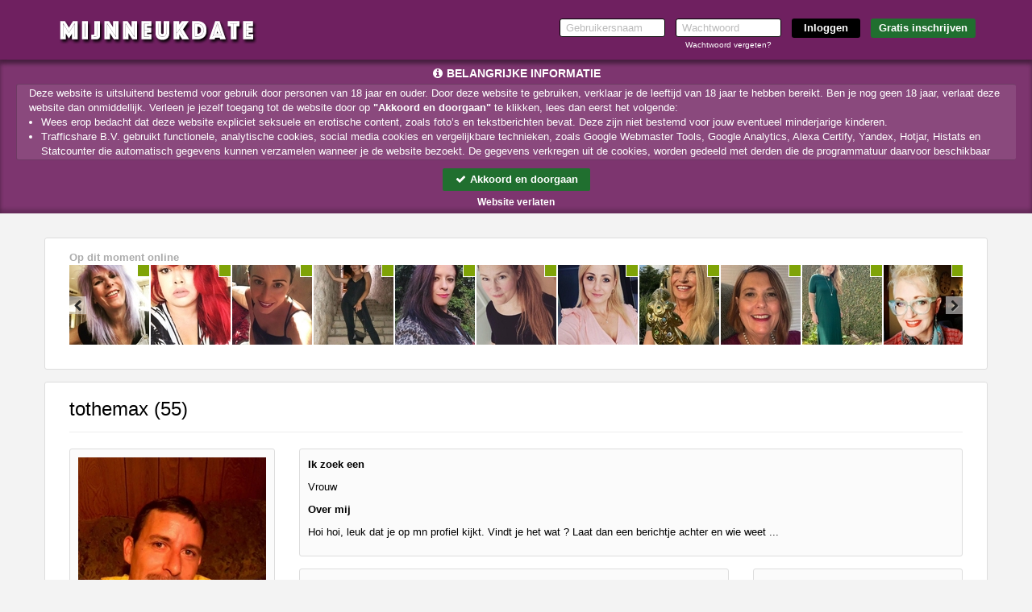

--- FILE ---
content_type: text/html; charset=UTF-8
request_url: https://www.mijnneukdate.nl/tothemax_d3a1fdf28a9de778a0511815da1a74fd.html?affref=F125zd5pF7&pi=neukcontnl
body_size: 18079
content:
<!DOCTYPE html>
<html lang="nl">
<head>
    <title>Mijnneukdate.nl</title>
    <meta charset="UTF-8">
    <meta name="viewport" content="width=device-width, initial-scale=1, maximum-scale=1, user-scalable=no">
    <meta name="color-scheme" content="light only">
    <meta name="supported-color-schemes" content="light">
            <meta name="keywords" content="">
    <meta name="description" content="">
    
            <meta name="msapplication-TileImage" content="/assets/img/favicons/assets/img/wfavicons/iconc603b0b807cacaee5a6e5ecbc764c549_144x144.png">
        <meta name="msapplication-TileColor" content="#ffffff">
        <meta name="theme-color" content="rgb(111, 32, 96)">    
            <link rel="shortcut icon" href="assets/img/wfavicons/iconc603b0b807cacaee5a6e5ecbc764c549_64x64.ico" type="image/x-icon" />
	        <link rel="icon" sizes="192x192" href="assets/img/wfavicons/iconc603b0b807cacaee5a6e5ecbc764c549_192x192.png"> 
            <link rel="icon" sizes="128x128" href="assets/img/wfavicons/iconc603b0b807cacaee5a6e5ecbc764c549_128x128.png">
	        <link rel="apple-touch-icon" href="assets/img/wfavicons/iconc603b0b807cacaee5a6e5ecbc764c549_57x57.png" />
	        <link rel="apple-touch-icon" sizes="57x57" href="assets/img/wfavicons/iconc603b0b807cacaee5a6e5ecbc764c549_57x57.png" />
	        <link rel="apple-touch-icon" sizes="72x72" href="assets/img/wfavicons/iconc603b0b807cacaee5a6e5ecbc764c549_72x72.png" />
	        <link rel="apple-touch-icon" sizes="76x76" href="assets/img/wfavicons/iconc603b0b807cacaee5a6e5ecbc764c549_76x76.png" />
	        <link rel="apple-touch-icon" sizes="114x114" href="assets/img/wfavicons/iconc603b0b807cacaee5a6e5ecbc764c549_114x114.png" />
	        <link rel="apple-touch-icon" sizes="120x120" href="assets/img/wfavicons/iconc603b0b807cacaee5a6e5ecbc764c549_120x120.png" />
	        <link rel="apple-touch-icon" sizes="144x144" href="assets/img/wfavicons/iconc603b0b807cacaee5a6e5ecbc764c549_144x144.png" />
	        <link rel="apple-touch-icon" sizes="152x152" href="assets/img/wfavicons/iconc603b0b807cacaee5a6e5ecbc764c549_152x152.png" />
	        <link rel="apple-touch-icon" sizes="180x180" href="assets/img/wfavicons/iconc603b0b807cacaee5a6e5ecbc764c549_180x180.png" />    <script>window.new_messages = true;</script>
    <meta name="csrf-token" content="31ffbaf86030dcf2ef5fcb1721f56ad9">
    <script src="includes/blocks/system/csrf_h.js"></script>
        <link rel="stylesheet" href="/assets/css/vendor/font-awesome.min.css">
    <link rel="stylesheet" href="/assets/css/vendor/bootstrap.min.css">
    <link rel="stylesheet" href="/assets/css/vendor/owl.carousel.css">
    <link rel="stylesheet" href="/assets/css/vendor/jquery-ui.css">
    <link rel="stylesheet" href="/assets/css/vendor/prettyPhoto.css"/>
    <link rel="stylesheet" href="/assets/css/vendor/flexslider.css">
    <link rel="stylesheet" href="/assets/css/vendor/lightbox.css">
    <link rel="stylesheet" href="/assets/css/vendor/smart-carousel.css">
    <link rel="stylesheet" href="/assets/css/vendor/smart-carousel-skins.css">
    <link rel="stylesheet" href="/assets/css/vendor/dd.css">
    <link rel="stylesheet" href="/assets/css/imageUpload.css">
    <link rel="stylesheet" href="/assets/css/style.css?v=12">
    <link rel="stylesheet" href="/includes/blocks/signup/desktop/forms.css">
    <link rel="stylesheet" href="/assets/css/style-add.css">
        <link rel="stylesheet" href="/assets/css/blue.css">
    <!--[if lt IE 9]>
    <script src="/assets/js/vendor/html5.js"></script>
    <script src="/assets/js/vendor/respond.js"></script>
    <![endif]-->
            <style>
            header{ 
background:rgb(111, 32, 96) !important;background:-moz-linear-gradient(top, rgb(111, 32, 96) 0%, rgb(111, 32, 96) 30%, rgb(111, 32, 96) 100%) !important;background:-webkit-gradient(linear, left top, left bottom, color-stop(0%, rgb(111, 32, 96)), color-stop(30%, rgb(111, 32, 96)), color-stop(100%, rgb(111, 32, 96))) !important;background:-webkit-linear-gradient(top, rgb(111, 32, 96) 0%, rgb(111, 32, 96) 30%, rgb(111, 32, 96) 100%) !important;background: -o-linear-gradient(top, rgb(111, 32, 96) 0%, rgb(111, 32, 96) 30%, rgb(111, 32, 96) 100%) !important;background: -ms-linear-gradient(top, rgb(111, 32, 96) 0%, rgb(111, 32, 96) 30%, rgb(111, 32, 96) 100%) !important;background: linear-gradient(to bottom, rgb(111, 32, 96) 0%, rgb(111, 32, 96) 30%, rgb(111, 32, 96) 100%) !important;filter:progid,DXImageTransform.Microsoft.gradient(startColorstr="rgb(111, 32, 96)", endColorstr="rgb(111, 32, 96)", GradientType=0) !important;} 
header a:not(.site-btn){ 
color: rgb(255, 255, 255) !important;
} 
#register2 .site-btn{ 
background: rgb(89, 44, 78) !important;
} 
#register1 .form-head{ 
background-color: rgb(111, 32, 96) !important;
} 
.form-body input[type=submit]{ 
background-color: rgb(110, 32, 96) !important;
} 
.form-body .form-icon.active{ 
color: rgb(255, 255, 255) !important;
background: rgb(0, 0, 0) !important;
} 
footer{ 
background: rgb(32, 111, 47) !important;
} 
footer, footer a{ 
color: rgb(255, 255, 255) !important;
} 
#banner-gradient-overlay{ 
background:rgba(0, 0, 0, 0) !important;background:-moz-linear-gradient(top, rgba(0, 0, 0, 0) 0%, rgba(0, 0, 0, 0) 30%, rgba(0, 0, 0, 0) 100%) !important;background:-webkit-gradient(linear, left top, left bottom, color-stop(0%, rgba(0, 0, 0, 0)), color-stop(30%, rgba(0, 0, 0, 0)), color-stop(100%, rgba(0, 0, 0, 0))) !important;background:-webkit-linear-gradient(top, rgba(0, 0, 0, 0) 0%, rgba(0, 0, 0, 0) 30%, rgba(0, 0, 0, 0) 100%) !important;background: -o-linear-gradient(top, rgba(0, 0, 0, 0) 0%, rgba(0, 0, 0, 0) 30%, rgba(0, 0, 0, 0) 100%) !important;background: -ms-linear-gradient(top, rgba(0, 0, 0, 0) 0%, rgba(0, 0, 0, 0) 30%, rgba(0, 0, 0, 0) 100%) !important;background: linear-gradient(to bottom, rgba(0, 0, 0, 0) 0%, rgba(0, 0, 0, 0) 30%, rgba(0, 0, 0, 0) 100%) !important;filter:progid,DXImageTransform.Microsoft.gradient(startColorstr="rgba(0, 0, 0, 0)", endColorstr="rgba(0, 0, 0, 0)", GradientType=0) !important;} 
.button-holder a{ 
background: rgba(89, 44, 78, 0.5) !important;
} 
.button-link a{ 
background-color: rgba(89, 44, 78, 0.5) !important;
background: rgba(89, 44, 78, 0.5) !important;
} 
#register1 .volgende,#register1 .vorige, #register1 .submit-half{ 
background-color: rgb(32, 111, 47) !important;
} 
.form-body-2 .form-icon-2.form-icon-text.active, .form-body-2 .form-icon.form-icon-text.active{ 
background: rgb(110, 32, 96) !important;
} 
.pink{ 
color: rgb(110, 32, 96) !important;
} 
.fMessName, .fMessName a, .opponent_name a, .opponent_name{ 
color: rgb(110, 32, 96) !important;
} 
.user-login-item:hover, .user-login-item:hover{ 
background:rgb(110, 32, 96);background: moz-linear-gradient(top, rgb(110, 32, 96),rgb(129, 90, 122)) !important;background: webkit-gradient(linear, 0 0, 0 100%, from(rgb(110, 32, 96)), to(rgb(129, 90, 122))) !important;background: webkit-linear-gradient(top, rgb(110, 32, 96),rgb(129, 90, 122)) !important;background: linear-gradient(to bottom, rgb(110, 32, 96),rgb(129, 90, 122)) !important;filter: progid,DXImageTransform.Microsoft.gradient(startColorstr="rgb(110, 32, 96)", endColorstr="rgb(129, 90, 122)", GradientType=0) !important;border-color: rgb(110, 32, 96) !important;
border-bottom-color: rgb(129, 90, 122) !important;
} 
.prof-complit-inner{ 
background: rgb(110, 32, 96) !important;
} 
.class_blink{ 
background: rgb(110, 32, 96) !important;
text-shadow: 1px 1px 1px #550000 !important;
color: #ffffff !important;
} 
.upload-click-here{ 
color: rgb(110, 32, 96) !important;
} 
.photo-to-main{ 
background: rgb(110, 32, 96) !important;
} 
.favorIcons i{ 
color: rgb(110, 32, 96) !important;
} 
.favorIcons a:hover,.favorIcons a:hover{ 
color: rgb(193, 193, 193) !important;
} 
.pagination>.active>a, .pagination>.active>a:focus, .pagination>.active>a:hover, .pagination>.active>span, .pagination>.active>span:focus, .pagination>.active>span:hover{ 
background-color: rgb(110, 32, 96) !important;
border-color: rgb(129, 90, 122) !important;
} 
.modal-header, #unconfirmed-display h3, .unloged-register-popup .form-head,.unloged-register-popup#register1 .form-head{ 
background: rgb(110, 32, 96) !important;
} 
.pinkLink{ 
color: rgb(110, 32, 96) !important;
} 
.popup_message_inner strong a{ 
color: rgb(110, 32, 96) !important;
} 
.switch-input:checked ~ .switch-label{ 
background: rgb(110, 32, 96) !important;
} 
.ema-unc > a{ 
background: rgb(110, 32, 96) !important;
} 
.sexModalFormFields ul label:not(.error){ 
color: rgb(110, 32, 96) !important;
} 
.unloged-register-popup .sexModalFormFields .drinkcard-cc.active{ 
color: rgb(255, 255, 255) !important;
background: rgb(110, 32, 96) !important;
} 
.sexModalFormFields input[type=submit]{ 
background-color: rgb(110, 32, 96) !important;
} 
a.pink2{ 
color: rgb(110, 32, 96) !important;
} 
.l6testimonialInner h3 span{ 
color: rgb(89, 44, 78) !important;
} 
.l6testimonialInner{ 
background: rgba(255, 255, 255, 0.99) !important;
} 
#search_panel select, #search_panel input{ 
background: rgb(255, 255, 255) !important;
border-color: rgb(182, 182, 182) !important;
} 
#search_panel{ 
background: rgb(230, 230, 230) !important;
border-color: rgb(182, 182, 182) !important;
} 
.layout-6-section{ 
background:rgb(243, 243, 243) !important;background:-moz-linear-gradient(top, rgb(243, 243, 243) 0%, rgb(243, 243, 243) 30%, rgb(243, 243, 243) 100%) !important;background:-webkit-gradient(linear, left top, left bottom, color-stop(0%, rgb(243, 243, 243)), color-stop(30%, rgb(243, 243, 243)), color-stop(100%, rgb(243, 243, 243))) !important;background:-webkit-linear-gradient(top, rgb(243, 243, 243) 0%, rgb(243, 243, 243) 30%, rgb(243, 243, 243) 100%) !important;background: -o-linear-gradient(top, rgb(243, 243, 243) 0%, rgb(243, 243, 243) 30%, rgb(243, 243, 243) 100%) !important;background: -ms-linear-gradient(top, rgb(243, 243, 243) 0%, rgb(243, 243, 243) 30%, rgb(243, 243, 243) 100%) !important;background: linear-gradient(to bottom, rgb(243, 243, 243) 0%, rgb(243, 243, 243) 30%, rgb(243, 243, 243) 100%) !important;filter:progid,DXImageTransform.Microsoft.gradient(startColorstr="rgb(243, 243, 243)", endColorstr="rgb(243, 243, 243)", GradientType=0) !important;} 
.layout-6-container .effect-1 .l6Cont:hover .l6name,.layout-6-container .effect-1 .l6Cont:hover .l6name,.layout-6-container .effect-1 .l6Cont:hover .l6age,.layout-6-container .effect-1 .l6Cont:hover .l6age{ 
color: rgb(89, 44, 78) !important;
} 
.layout-6-container .effect-2 .l6Cont .thumb-envelope{ 
color: rgb(89, 44, 78) !important;
} 
.layout-6-container .effect-2 .l6Cont:hover .l6inner,.layout-6-container .effect-2 .l6Cont:hover .l6inner{ 
-webkit-box-shadow: 0 0 1px rgba(0, 0, 0, 0.35), 0 0 0 3px rgba(89, 44, 78, 0.81) !important;box-shadow: 0 0 1px rgba(0, 0, 0, 0.35), 0 0 0 3px rgba(89, 44, 78, 0.81) !important;} 
#l6Header #page-text{ 
color: rgb(0, 0, 0) !important;
font-size: 48px !important;
} 
#register1 .form-head-2{ 
color: rgb(192, 97, 2) !important;
} 
.form-body .form-icon:not(.active){ 
background: rgb(255, 255, 255) !important;
} 
.form-type-1{ 
background: rgba(255, 255, 255, 0.5) !important;
} 
#register2 .site-btn:not(:hover):not(:hover){ 
background: rgb(32, 111, 47) !important;
} 
#register2 .site-btn:hover,#register2 .site-btn:hover{ 
background: rgba(32, 111, 47, 0.8) !important;
color: rgb(255, 255, 255) !important;
} 
#register2 input[type=submit]:not(:hover):not(:hover){ 
background: #000 !important;
} 
#register2 input[type=submit]:hover,#register2 input[type=submit]:hover{ 
background: rgba(0, 0, 0, 0.8) !important;
} 
.vert-menu a:not(.overlink):hover,.vert-menu a:not(.overlink):hover{ 
border-right-color: rgb(111, 32, 96) !important;
} 
.user-login-item:hover a,.user-login-item:hover a{ 
color: #fff !important;
} 
.main-menu-2,.profile-menu-mobile .profile-menu-punkt{ 
background: #dfdfdf !important;
border-top-color: #D1D1D1 !important;
} 
.main-menu-2 ul li a,.profile-menu-mobile .profile-menu-punkt a{ 
color: #333 !important;
} 
.main-menu-2 ul li:hover,.main-menu-2 ul li:hover,.profile-menu-mobile .profile-menu-punkt:hover{ 
background: #ffffff !important;
} 
.main-menu-2,.profile-menu-mobile { 
border-bottom-color: #D1D1D1 !important;
} 
.main-menu-2 .main-menu li, .menu-last > div,.profile-menu-mobile .profile-menu-punkt{ 
border-left-color: #fff !important;
} 
.main-menu-2 .main-menu li,.menu-first > div,.profile-menu-mobile .profile-menu-punkt{ 
border-right-color: #ccc !important;
} 
.main-menu-2 ul li:hover a,.main-menu-2 ul li:hover a,.profile-menu-mobile .profile-menu-punkt:hover a{ 
color: #000 !important;
} 
#profile-menu a:not(.overlink):hover,#profile-menu a:not(.overlink):hover,#profile-menu a:not(.overlink):hover i,#profile-menu a:not(.overlink):hover i{ 
color: rgb(111, 32, 96) !important;
} 
#search_panel,#search_panel input, #search_panel select{ 
color: #000 !important;
} 
.layout-6-container .effect-3 .l6Cont:hover .l6name,.layout-6-container .effect-3 .l6Cont:hover .l6name,.layout-6-container .effect-3 .l6Cont:hover .l6age,.layout-6-container .effect-3 .l6Cont:hover .l6age{ 
color: #000 !important;
} 
.new-style-btn,.messages_select select, #send-message-btn, #send-message-btn2, #Sorteren, .contact-form-btn, .flirt2,.modal-content .btn-default, .grey-grad{ 
background:#ededed;background: -moz-linear-gradient(top, #ededed 40%, #f9f9f9 60%) !important;background: -webkit-linear-gradient(top, #ededed 40%, #f9f9f9 60%) !important;background: -o-linear-gradient(top, #ededed 40%, #f9f9f9 60%) !important;background: -ms-linear-gradient(top, #ededed 40%, #f9f9f9 60%) !important;background: linear-gradient(to bottom, #ededed 40%, #f9f9f9 60%) !important;filter: progid,DXImageTransform.Microsoft.gradient(startColorstr="#f9f9f9", endColorstr="#f9f9f9", GradientType=0);color: #000 !important;
} 
.messages_select select.gray-select, select#Sorteren{ 
color: rgb(0, 0, 0) !important;
background: rgb(255, 255, 255) !important;
border-color: rgb(221, 221, 221) !important;
} 
.modal-content .btn-warning, .green-grad{ 
background:rgb(32, 111, 47);background: -moz-linear-gradient(to top, rgb(32, 111, 47), rgb(32, 111, 47)) !important;background: -webkit-linear-gradient(to top, rgb(32, 111, 47), rgb(32, 111, 47)) !important;background: -o-linear-gradient(to top, rgb(32, 111, 47), rgb(32, 111, 47)) !important;background: -ms-linear-gradient(to top, rgb(32, 111, 47), rgb(32, 111, 47)) !important;background: linear-gradient(to top, rgb(32, 111, 47), rgb(32, 111, 47)) !important;filter: progid,DXImageTransform.Microsoft.gradient(startColorstr="rgb(32, 111, 47)", endColorstr="rgb(32, 111, 47)", GradientType=0) !important;border-color: #ddd !important;
} 
.content-holder .credits-style-1 > span{ 
color: rgb(0, 141, 0) !important;
} 
.pricebox-holder:hover .credits-plan,.pricebox-holder:hover .credits-plan strong,.pricebox-holder:hover .credits-plan,.pricebox-holder:hover .credits-plan strong{ 
color: rgba(0, 141, 0, 0.8) !important;
} 
.pricebox-holder:not(:hover) .credits-plan,.pricebox-holder:not(:hover) .credits-plan strong{ 
color: rgb(0, 141, 0) !important;
} 
.pricebox-holder:not(:hover) .price-box-footer{ 
background: rgb(0, 141, 0) !important;
} 
.pricebox-holder:hover .price-box-footer,.pricebox-holder:hover .price-box-footer{ 
background:rgba(0, 141, 0, 0.8);background: -moz-linear-gradient(top, rgba(0, 141, 0, 0.8) 0%, rgba(0, 141, 0, 0.8) 100%) !important;background: -webkit-linear-gradient(top, rgba(0, 141, 0, 0.8) 0%, rgba(0, 141, 0, 0.8) 100%) !important;background: linear-gradient(to bottom, rgba(0, 141, 0, 0.8) 0%, rgba(0, 141, 0, 0.8) 100%) !important;filter: progid,DXImageTransform.Microsoft.gradient(startColorstr="rgba(0, 141, 0, 0.8)", endColorstr="rgba(0, 141, 0, 0.8)", GradientType=0) !important;} 
.credits-country.credits-country-active{ 
background:rgb(0, 141, 0);background: -moz-linear-gradient(to top, rgb(0, 141, 0), rgb(0, 141, 0)) !important;background: -webkit-linear-gradient(to top, rgb(0, 141, 0), rgb(0, 141, 0)) !important;background: -o-linear-gradient(to top, rgb(0, 141, 0), rgb(0, 141, 0)) !important;background: -ms-linear-gradient(to top, rgb(0, 141, 0), rgb(0, 141, 0)) !important;background: linear-gradient(to top, rgb(0, 141, 0), rgb(0, 141, 0)) !important;filter: progid,DXImageTransform.Microsoft.gradient(startColorstr="rgb(0, 141, 0)", endColorstr="rgb(0, 141, 0)", GradientType=0) !important;border-color: #ddd !important;
} 
.credits-btn:hover,.credits-btn:hover{ 
background:rgb(0, 141, 0);background: -moz-linear-gradient(top, rgb(0, 141, 0) 0%, rgb(0, 141, 0) 100%) !important;background: -webkit-linear-gradient(top, rgb(0, 141, 0) 0%, rgb(0, 141, 0) 100%) !important;background: linear-gradient(to bottom, rgb(0, 141, 0) 0%, rgb(0, 141, 0) 100%) !important;filter: progid,DXImageTransform.Microsoft.gradient(startColorstr="rgb(0, 141, 0)", endColorstr="rgb(0, 141, 0)", GradientType=0) !important;} 
.credits-btn:not(:hover){ 
background: rgba(0, 141, 0, 0.8) !important;
} 
.price-form h3 span{ 
background: rgb(0, 141, 0) !important;
} 
.price-form h3 i{ 
color: rgb(0, 141, 0) !important;
} 
.noty3:not(.noty_blink){ 
background:rgb(0, 141, 0);background: -moz-linear-gradient(top, rgb(0, 141, 0) 0%, rgb(0, 141, 0) 100%) !important;background: -webkit-linear-gradient(top, rgb(0, 141, 0) 0%, rgb(0, 141, 0) 100%) !important;background: linear-gradient(to bottom, rgb(0, 141, 0) 0%, rgb(0, 141, 0) 100%) !important;filter: progid,DXImageTransform.Microsoft.gradient(startColorstr="rgb(0, 141, 0)", endColorstr="rgb(0, 141, 0)", GradientType=0) !important;color: rgb(255, 255, 255) !important;
} 
.noty3:not(.noty_blink) > .arrow-down,.noty3:not(.noty_blink):after{ 
border-top-color: rgb(0, 141, 0) !important;
} 
.noty3.noty_blink{ 
background:rgba(0, 141, 0, 0.8);background: -moz-linear-gradient(top, rgba(0, 141, 0, 0.8) 0%, rgba(0, 141, 0, 0.8) 100%) !important;background: -webkit-linear-gradient(top, rgba(0, 141, 0, 0.8) 0%, rgba(0, 141, 0, 0.8) 100%) !important;background: linear-gradient(to bottom, rgba(0, 141, 0, 0.8) 0%, rgba(0, 141, 0, 0.8) 100%) !important;filter: progid,DXImageTransform.Microsoft.gradient(startColorstr="rgba(0, 141, 0, 0.8)", endColorstr="rgba(0, 141, 0, 0.8)", GradientType=0) !important;} 
.noty3.noty_blink > .arrow-down,.noty3.noty_blink:after{ 
border-top-color: rgba(0, 141, 0, 0.8) !important;
} 
.main-menu-2 .credit-btn{ 
background:rgb(32, 111, 47);background: -moz-linear-gradient(to top, rgb(32, 111, 47), rgb(32, 111, 47)) !important;background: -webkit-linear-gradient(to top, rgb(32, 111, 47), rgb(32, 111, 47)) !important;background: -o-linear-gradient(to top, rgb(32, 111, 47), rgb(32, 111, 47)) !important;background: -ms-linear-gradient(to top, rgb(32, 111, 47), rgb(32, 111, 47)) !important;background: linear-gradient(to top, rgb(32, 111, 47), rgb(32, 111, 47)) !important;filter: progid,DXImageTransform.Microsoft.gradient(startColorstr="rgb(32, 111, 47)", endColorstr="rgb(32, 111, 47)", GradientType=0) !important;} 
.main-menu-2 .credit-btn span{ 
color: rgb(255, 255, 255) !important;
text-shadow: 1px 1px 1px rgba(0, 0, 0, 0) !important;
} 
.main-menu-2 .credit-btn:hover,.main-menu-2 .credit-btn:hover{ 
background:rgba(32, 111, 47, 0.8);background: -moz-linear-gradient(to top, rgba(32, 111, 47, 0.8), rgba(32, 111, 47, 0.8)) !important;background: -webkit-linear-gradient(to top, rgba(32, 111, 47, 0.8), rgba(32, 111, 47, 0.8)) !important;background: -o-linear-gradient(to top, rgba(32, 111, 47, 0.8), rgba(32, 111, 47, 0.8)) !important;background: -ms-linear-gradient(to top, rgba(32, 111, 47, 0.8), rgba(32, 111, 47, 0.8)) !important;background: linear-gradient(to top, rgba(32, 111, 47, 0.8), rgba(32, 111, 47, 0.8)) !important;filter: progid,DXImageTransform.Microsoft.gradient(startColorstr="rgba(32, 111, 47, 0.8)", endColorstr="rgba(32, 111, 47, 0.8)", GradientType=0) !important;} 
.main-menu-2 .credit-btn:hover span,.main-menu-2 .credit-btn:hover span{ 
color: rgb(255, 255, 255) !important;
text-shadow: 1px 1px 1px rgba(2, 2, 1, 0) !important;
} 
.messages_select select, #send-message-btn, #send-message-btn2, #Sorteren, .contact-form-btn, .flirt2,.modal-content .btn-default, .grey-grad{ 
border-color: #ddd !important;
} 
.pagination > li:not(.active) > a:hover,.pagination > li:not(.active) > a:focus, .pagination .pagination > li:not(.active) > a:hover, .pagination > li:not(.active) > span:focus, .pagination > li:not(.active) > span:hover{ 
background: #eee !important;
color: #000 !important;
} 
.pagination > li:not(.active) > a:hover,.pagination > li:not(.active) > a:focus, .pagination .pagination > li:not(.active) > a:hover, .pagination > li:not(.active) > span:focus, .pagination > li:not(.active)> span:hover{ 
border-color: #ddd !important;
} 
.pila-box.chita-box:not(:hover):not(:hover) .message-holder a span span{ 
color: rgb(111, 32, 96) !important;
} 
.pila-box:not(.chita-box):not(:hover):not(:hover) .message-holder a span span{ 
color: rgb(111, 32, 96) !important;
} 
.pila-box:hover .message-holder a span span, .pila-box:hover .message-holder a span span{ 
color: #F9B804 !important;
} 
.grid-layout-5.effect-1 .grid-item-inner-text .fa{ 
color: #fe6be3 !important;
} 
.grid-layout-5.effect-1 .grid-item .l4btn{ 
background: #fe6be3 !important;
border-color: #fe6be3 !important;
} 
.grid-layout-4.effect-1 .grid-item:hover .l4btn,.grid-layout-4.effect-1 .grid-item:hover .l4btn{ 
background: #fe6be3 !important;
border-color: rgb(192, 192, 192) !important;
} 
.grid-layout-4.effect-2 .grid-item .thumb-envelope{ 
color: #fe6be3 !important;
} 
.grid-layout-4.effect-2 .grid-item:hover .l4btn,.grid-layout-4.effect-2 .grid-item .l4btn.hoverbtn{ 
background: #fe6be3 !important;
border-color: #fe6be3 !important;
} 
.grid-layout-4.effect-2 .grid-item:not(:hover) .l4btn:not(:hover):not(:hover){ 
border-color: #ccc !important;
} 
.grid-layout-4.effect-2 .grid-item:hover,.grid-layout-4.effect-2 .grid-item:hover{ 
-webkit-box-shadow: 0 0 1px rgba(0, 0, 0, 0.35), 0 0 0 3px #fe6be3 !important;box-shadow: 0 0 1px rgba(0, 0, 0, 0.35), 0 0 0 3px #fe6be3 !important;} 
.user-login-item:not(:hover):not(:hover){ 
background:rgb(129, 90, 122);background: moz-linear-gradient(top, rgb(129, 90, 122),rgb(110, 32, 96)) !important;background: webkit-gradient(linear, 0 0, 0 100%, from(rgb(129, 90, 122)), to(rgb(110, 32, 96))) !important;background: webkit-linear-gradient(top, rgb(129, 90, 122),rgb(110, 32, 96)) !important;background: linear-gradient(to bottom, rgb(129, 90, 122),rgb(110, 32, 96)) !important;filter: progid,DXImageTransform.Microsoft.gradient(startColorstr="rgb(129, 90, 122)", endColorstr="rgb(110, 32, 96)", GradientType=0) !important;border-color: rgb(110, 32, 96) !important;
border-bottom-color: rgb(129, 90, 122) !important;
} 
.user-login-item:not(:hover):not(:hover) a{ 
color: #eee !important;
} 
#register2 input[type=submit]{ 
background: rgb(0, 0, 0) !important;
} 
#profile-menu .profile-menu-punkt .class_blink{ 
background: rgb(111, 32, 96) !important;
} 
.pila-box:not(.chita-box):not(:hover):not(:hover){ 
background: rgba(111, 32, 96, 0.1) !important;
} 

            section.banner2, section.banner2-mobile {
                background-attachment: fixed !important;
            }

            @media only screen and (min-width: 768px) {
                #messageMainHeader {
                    background: none !important;
                }
                .content-holder.profile-holder #messageMainHeader{
                    background: none !important;
                }
            }

            #backInbox {
                color: inherit;
            }

            .contacts-area {
                color: inherit;
            }

            .messageSingle .messageBody {
                background: none;
            }

            .img-upload-progress {
                height: 20px !important;
                color: #000 !important;
                overflow: hidden;
            }

            .img-upload-progress-inner {
                color: #fff !important;
            }

                        .banner {
                background: url(assets/img/wbanners/banner-452daf3c2e3bbbbe98c929949af859d3.jpg) center top !important;
            }
                        @media only screen and (max-width: 767px) {
            
                section.banner2-mobile {
                    background-size: 100% auto !important;
                }

                .banner {
                    height: 700px;
                }
            }

            @media only screen and (max-width: 612px) {
                        }

                    </style>
    
    <script>
        var autoPopupForm = true;
            </script>

    <style>
        .gradient {
            content: '';
            position: fixed;
            top: 0;
            right: 0;
            bottom: 0;
            left: 0;
            width: 100%;
            height: 100vh !important;
            z-index: -1 !important;
        }
        .grecaptcha-badge{
            visibility: hidden;
            display: none;
        }
    </style>

            <script src="https://www.google.com/recaptcha/api.js?render=6LfF_KsUAAAAAKpFAuVh3nlzZEeREBX-cFJb1xmq"></script>
        <script>window.g_captcha = true;</script>
        <script>window.g_captcha_site_key = "6LfF_KsUAAAAAKpFAuVh3nlzZEeREBX-cFJb1xmq";</script>
                <script>window.logged = false;</script>
        <link rel="stylesheet" href="/includes/blocks/signup/desktop/agreement/agreement.css">
        <script src="/includes/blocks/system/storage.js"></script>
        <script>
            sessionStorage.removeItem('favorite_page');
            sessionStorage.removeItem('favorite_html');
            sessionStorage.removeItem('favorite_profiles');
            sessionStorage.removeItem('online_slider_html');
            sessionStorage.removeItem('matches_html');
            sessionStorage.removeItem('favorite_sort');
            sessionStorage.removeItem('search_page');
            sessionStorage.removeItem('search_profiles');
            sessionStorage.removeItem('search_html');
        </script>
                <script>
            window.bannerimage = "assets/img/wbanners/banner-452daf3c2e3bbbbe98c929949af859d3.jpg";
            window.mbannerimage = "assets/img/wbanners/banner-249bed0cd835c41f39fc20da7245380a.jpg";
        </script>
        
</head>

<body class=" unlogged      unbluredimg   blured-body-indicator  imp-noty-body" id="body">
<div id="online_num" data-online_num="7650" style="display: none !important;" hidden></div>
<style>
    #section-header-1 #result, #header-2 #result{
        font-size: 10px;
        padding: 10px 12px;
        line-height: 1.2;
        width: 268px;
    }
    #result .close{
        font-size: 16px;
        color: #aaa;
    }
    .password-log-cont{
        width: 131px;
        text-align: center;
    }
    .password-log-cont label{
        float: none;
    }
</style>
<script>window.layoutN = 6;</script>
<script>window.frontN = 'non-front';</script>
<header id="section-header-1" class="shdw testIP">
    <section class="container">
        <div class="row">
            <figure class="col-sm-2 col-xs-8 logo-figure">
                <a class="logo" href="/">
                    <img src="assets/img/wlogos/logo-73ed7d56c94df5b44ba136731db83d15.png" alt="">
                </a>
            </figure>
            <div class="mobile-show  col-xs-4">
                <div class="show-menu ">
                    <i class="fa fa-bars"></i>
                </div>
            </div>
            <section class="col-sm-10 col-xs-12 top-form">
                <form id="register2"  action="/controller/ajax.php" method="post" novalidate="novalidate">
                    <ul class="desktop-show">
                        <li class="x12-field-cont" style="position: relative;">
                            <input type="text" placeholder="Gebruikersnaam" id="username" name="username" autocorrect="off" autocapitalize="off" autocomplete="on">
                        </li>
                        <li class="x12-field-cont password-log-cont">
                            <input type="password" placeholder="Wachtwoord" id="pwd3" name="password" autocorrect="off" autocapitalize="off" autocomplete="current-password">
                            <br>
                            <label><a href="forgot-password" class="x12-fp-color">Wachtwoord vergeten?</a></label>
                        </li>
                        <li class="li-dots-cont hidden-xs" style="position: relative;">
                            <input type="submit" value="Inloggen">
                            <span style="display: none;" class="dots-cont">...</span>
                        </li>
                        <li class="hidden-xs x12-reg-but-cont">
                            <a class="site-btn" href="/?gratis=inschrijven">Gratis inschrijven</a>                        </li>
                    </ul>
                    <div class="mobile-but-container  hidden-lg hidden-md hidden-sm">
                        <button type="button" class="x12-reg-but"></button>
                        <div class="x12-dots-cont">
                            <input class="x12-login-but" type="button" value="Inloggen" data-status="closed">
                            <span style="display: none;" class="dots-cont">...</span>
                        </div>
                    </div>
                </form>
            </section>
            <span id="result"></span>
        </div>
    </section>
    </header>
            <link rel="stylesheet" href="/includes/blocks/importantnotification/style.css?a=1">
                            <link rel="stylesheet" href="/includes/blocks/importantnotification/blured.css">
                                <style>
                    #importantnotification {
                    color: rgb(255, 255, 255);
                    }

                    #importantnotification #importantnotification-bg {
                    background: rgba(111, 32, 96,.9);
                    }

                    #importantnotification #importantnotificationtext {
                        background: rgba(255, 255, 255, .1);
                    }

                    #importantnotification #importantnotificationtext a {
                    color: rgb(255, 255, 255);
                    }

                    #importantnotification #importantnotificationtext, #importantnotification p, #importantnotification li {
                    color: rgb(255, 255, 255);
                    }

                    #importantnotification #importantnotificationtext {
                        border: 1px solid rgba(0, 0, 0, .2);

                    color: rgb(255, 255, 255);
                        border-right: none;
                    }

                    #importantnotification h2, #importantnotification h2 i, #importantnotification #importantnotificationleave a {
                    color: rgb(255, 255, 255);
                    }
                </style>
                            <div id="importantnotification">
                <div id="importantnotification-bg"></div>
                <div id="importantnotification-inner" style="position: relative;">
                    <h2 id="importantnotificationh2"><i class="fa fa-info-circle" aria-hidden="true"></i> <span></span>
                    </h2>
                    <div id="importantnotificationtext" style="text-align: left;"></div>
                    <button id="importantnotificationacceptbtn">
                        <i class="fa fa-check" aria-hidden="true"></i> Akkoord en doorgaan
                    </button>
                    <div id="importantnotificationleave">
                        <a href="https://google.com">Website verlaten</a>
                    </div>
                </div>
            </div>
            <script src="/includes/blocks/importantnotification/script.js"></script>
                <script>window.stickyFunc = 'false';</script>
    <style>
        html{
            display: -webkit-box;
            display: -webkit-flex;
            display: -moz-box;
            display: -ms-flexbox;
            display: flex;
            -webkit-box-orient: vertical;
            -webkit-box-direction: normal;
            -webkit-flex-direction: column;
            -moz-box-orient: vertical;
            -moz-box-direction: normal;
            -ms-flex-direction: column;
            flex-direction: column;
        }
        body.unlogged, body.logged{
            margin-bottom: 0 !important;
            height: auto !important;
            min-height: 100vh;
            display: -webkit-box;
            display: -webkit-flex;
            display: -moz-box;
            display: -ms-flexbox;
            display: flex;
            -webkit-box-orient: vertical;
            -webkit-box-direction: normal;
            -webkit-flex-direction: column;
            -moz-box-orient: vertical;
            -moz-box-direction: normal;
            -ms-flex-direction: column;
            flex-direction: column;
        }
        .content.new-content {
            flex-grow: 1;
        }
        #section-footer{
            position: static !important;
        }
    </style>
        <link rel="stylesheet" href="/includes/blocks/detail/detail.css">
            <script>window.uStatus = '1';</script>
    <style>
    body.unlogged {
        min-height: 100% !important;
    }
    </style>
<section class="content new-content">
    <div class="gradient"></div>
    <link rel="stylesheet" href="/includes/blocks/slider/slider.css">
<link rel="stylesheet" href="/includes/blocks/online_slider/online_slider.css">
<div class="container hidden-xs">
    <div class="row">
        <div class="car-cont">
            <span class="car-heading">Op dit moment online</span>
            <div id="onlineSlider" class="slider-plugin new-ver">
                <div class="inner">
                                            <div class="item sex-img-holder online-slider-empty site-img-placeholder"></div>
                                            <div class="item sex-img-holder online-slider-empty site-img-placeholder"></div>
                                            <div class="item sex-img-holder online-slider-empty site-img-placeholder"></div>
                                            <div class="item sex-img-holder online-slider-empty site-img-placeholder"></div>
                                            <div class="item sex-img-holder online-slider-empty site-img-placeholder"></div>
                                            <div class="item sex-img-holder online-slider-empty site-img-placeholder"></div>
                                            <div class="item sex-img-holder online-slider-empty site-img-placeholder"></div>
                                            <div class="item sex-img-holder online-slider-empty site-img-placeholder"></div>
                                            <div class="item sex-img-holder online-slider-empty site-img-placeholder"></div>
                                            <div class="item sex-img-holder online-slider-empty site-img-placeholder"></div>
                                            <div class="item sex-img-holder online-slider-empty site-img-placeholder"></div>
                                            <div class="item sex-img-holder online-slider-empty site-img-placeholder"></div>
                                            <div class="item sex-img-holder online-slider-empty site-img-placeholder"></div>
                                            <div class="item sex-img-holder online-slider-empty site-img-placeholder"></div>
                                            <div class="item sex-img-holder online-slider-empty site-img-placeholder"></div>
                                            <div class="item sex-img-holder online-slider-empty site-img-placeholder"></div>
                                            <div class="item sex-img-holder online-slider-empty site-img-placeholder"></div>
                                            <div class="item sex-img-holder online-slider-empty site-img-placeholder"></div>
                                            <div class="item sex-img-holder online-slider-empty site-img-placeholder"></div>
                                            <div class="item sex-img-holder online-slider-empty site-img-placeholder"></div>
                                            <div class="item sex-img-holder online-slider-empty site-img-placeholder"></div>
                                            <div class="item sex-img-holder online-slider-empty site-img-placeholder"></div>
                                            <div class="item sex-img-holder online-slider-empty site-img-placeholder"></div>
                                            <div class="item sex-img-holder online-slider-empty site-img-placeholder"></div>
                                            <div class="item sex-img-holder online-slider-empty site-img-placeholder"></div>
                                    </div>
                <div class="slider-controls">
                    <div class="slider-controls-item slider-left"></div>
                    <div class="slider-controls-item slider-right"></div>
                </div>
            </div>
        </div>
    </div>
</div>
<script src="/includes/blocks/slider/slider.js"></script>
<script src="/includes/blocks/online_slider/online_slider.js"></script>
<style>
    .site-img-placeholder {
        background: #f1f1f1 !important;
        opacity: 1 !important;
    }
</style>    <div class="container content-holder profile-holder">

        <div class="col-md-12 hidden-xs">
            <h1 class="new-h1">
                <span id="detail-profile-name">tothemax</span>
                (55)
                            </h1>
        </div>

        <div class="col-sm-4 col-md-4 col-lg-3">
            <div class="sidebar gray-box">

                <div class="hidden-lg hidden-md hidden-sm hidden-newver">
                    <div id="messageMainHeader"
                         class="hidden-lg hidden-md hidden-sm">
                        <span class="messageName hidden-lg hidden-md hidden-sm">Profiel van <span
                                    class="text-color">tothemax</span>
                        (55)</span>
                    </div>
                </div>

                                        <style>
                            .pp_hoverContainer, .pp_gallery {
                                display: none !important;
                            }
                        </style>
                        <link rel="stylesheet" href="/includes/blocks/photo_viewer/photo_viewer.css">
<div id="mobileViewer-inner" class="site-img-placeholder hidden-lg hidden-md hidden-sm">
    <div id="mobileViewer" class="site-img-placeholder">

        <div class="flexslider">
            <div class="shadow-bg"></div>
            <ul class="slides site-img-placeholder">
                                    <li class="">
                        <div class="photoViewver " data-width="1599" data-height="1199">
                            <div class="img-cont">
                                <div class="inner ">
                                    <img src="/controller/images/60912_1042322017-01-17-15-56-30_587e309ebba88big.jpg" alt="" style="width: 100%;height: auto;">
                                    <div class="shadow-bg"></div>
                                </div>
                            </div>
                                                            <div class="controls">
                                    <div class="control-u-d">
                                        <div class="item up">
                                            <i class="fa fa-chevron-up" aria-hidden="true"></i>
                                        </div>
                                        <div class="item down">
                                            <i class="fa fa-chevron-down" aria-hidden="true"></i>
                                        </div>
                                    </div>
                                    <div class="control-l-r">
                                        <div class="item left">
                                            <i class="fa fa-chevron-left" aria-hidden="true"></i>
                                        </div>
                                        <div class="item right">
                                            <i class="fa fa-chevron-right" aria-hidden="true"></i>
                                        </div>
                                    </div>
                                </div>
                                                    </div>
                    </li>
                
            </ul>
        </div>

        <div class="profile-name hidden-lg hidden-md hidden-sm">

            <div class="name">tothemax                                    <div class="online ifonline" style=""></div>
                                </div>
            <span class="age">55 jaar oud</span>
<!--            <span class="province"><i class="fa fa-home"></i> --><!--</span>-->
        </div>
    </div>
</div>
<script src="/includes/blocks/photo_viewer/photo_viewer.js"></script>                    <div class="hidden-xs " style="overflow: hidden">
                        <a href="#" title="" class="show-popup-reg">
                            <img class="main-img site-img-placeholder" src="/phpThumb/thumbnails/144afa294f83194d043963b5cfc14b35.jpg" width="233" height="233" alt="">
                        </a>
                    </div>
                                    <div id="profile-menu" class="profile-menu-mobile hidden-lg hidden-md hidden-sm">
                                        <p class="profile-menu-punkt">
                        <a id="my-tab-4" class="tab-switcher" data-tab="my-tab-4" href="javascript:ijsbreker('tothemax');" >
                            <i class="fa fa-smile-o"></i> Stuur een<br>ijsbreker.</a>
                    </p>
                    <p class="profile-menu-punkt">
                        <a id="my-tab-1"
                           class="tab-switcher message-send-btn"
                           data-tab="my-tab-1"
                           data-pg="60912"
                           data-name="tothemax"
                           data-photo=""
                           style="cursor: pointer">
                            <i class="fa fa-envelope"></i>Stuur een<br>bericht</a>
                    </p>
                </div>
                <div class="hidden-xs">
                    <a id="flirt2" class="flirt2" href="javascript:ijsbreker('tothemax');">
                        <i class="fa fa-heart"></i> Stuur een ijsbreker</a>
                </div>
            </div>

                    </div>

        <div class="col-sm-8 col-md-8 col-lg-9">
            
            <div class="sidebar gray-box">
                <div class="my-prof-line">
                    <label class="text-color">Ik zoek een</label>
                    <p>Vrouw</p>
                </div>
                                    <div class="my-prof-line">
                        <label class="text-color">Over mij</label>
                        <p id="detail-aboutme-text" data-about="Hoi hoi, leuk dat je op mn profiel ...">Hoi hoi, leuk dat je op mn profiel kijkt. Vindt je het wat ? Laat dan een berichtje achter en wie weet ...</p>
                    </div>
                            </div>

            <div class="sex-record">
                <div class="col-md-8 col-sm-6">
                    <div class="sidebar gray-box">
                        <div class="col-md-6" style="padding: 0;">
                            <div class="my-prof-line">
                                <label class="text-color">Geslacht</label>
                                <p>Man</p>
                            </div>
                            <div class="my-prof-line">
                                <label class="text-color">Lichaamstype</label>
                                <p>Normaal</p>
                            </div>
                            <div class="my-prof-line">
                                <label class="text-color">Provincie</label>
                                <p>Groningen</p>
                            </div>
                            <div class="my-prof-line">
                                <label class="text-color">Lengte</label>
                                <p>170-175 cm</p>
                            </div>
                            <div class="my-prof-line">
                                <label class="text-color">Leeftijd</label>
                                <p>55 jaar </p>
                            </div>
                        </div>
                        <div class="col-md-6" style="padding: 0;">
                            <div class="my-prof-line">
                                <label class="text-color">Haarkleur</label>
                                <p>bruin</p>
                            </div>
                            <div class="my-prof-line">
                                <label class="text-color">Relatie status</label>
                                <p>gescheiden</p>
                            </div>
                            <div class="my-prof-line">
                                <label class="text-color">Oogkleur</label>
                                <p>bruin</p>
                            </div>
                            <div class="my-prof-line">
                                <label class="text-color">Huidskleur/Afkomst</label>
                                <p>blank</p>
                            </div>
                            <div class="my-prof-line">
                                <label class="text-color">Opleiding</label>
                                <p>MBO</p>
                            </div>
                        </div>
                    </div>
                </div>
                                    <div class="col-md-4 col-sm-6">
                        <div class="sidebar gray-box">
                                                                                                <div class="my-prof-line">
                                        <label class="text-color">Seksuele
                                                                  voorkeuren</label>
                                        <p>orale sex, romantiek, verschillende standjes, onderdanig, relatie, zoenen, veilige sex, erotische massage, hygiëne, </p>
                                    </div>
                                                                                        <div class="my-prof-line">
                                <label class="text-color">Intieme delen</label>
                                <p>Ongeschoren</p>
                            </div>
                            <div class="my-prof-line">
                                <label class="text-color">Penis lengte</label>
                                <p>M</p>
                            </div>
                        </div>
                    </div>
                                    <div class="col-xs-12 hidden-xs">
                    <div class="gray-box" id="detailMessageForm">
                        <form id="messageForm" method="post" action="/controller/ajax.php">
                            <input type="hidden" name="to" value="60912" id="opponentId">
                            <input type="hidden" name="from" value="real">
                            <input type="hidden" name="send_message" value="yes">
                            <div class="messageSingle  myMessege ">
                                                                <div class="messageImg hidden-xs" data-value="/assets/img/wlnoimage/no_image_Man.jpg">
                                    <img alt="" class="site-img-placeholder" src="/phpThumb/thumbnails/ecae22708f1da280c7dacbd79e2938fe.jpg" height="60" width="60">
                                </div>
                                <div class="messageBody">
                                    <p class="fMessName">Schrijf je bericht naar tothemax:</p>
                                    <textarea id="messageText" name="message" placeholder="Schrijf hier je bericht..." maxlength="600"></textarea>
                                    <div class="mesMaxError" style="display: none;">Het maximaal aantal tekens is 600</div>
                                    <div class="emo">
                                         <img src="https://www.mijnneukdate.nl//assets/img/smile/heart.png" alt="heart" class="emo-smile" data-smile=" :x " />  <img src="https://www.mijnneukdate.nl//assets/img/smile/smiley-razz.png" alt="razz" class="emo-smile" data-smile=" =(( " />  <img src="https://www.mijnneukdate.nl//assets/img/smile/light-bulb.png" alt="light-bulb" class="emo-smile" data-smile=" *-:) " />  <img src="https://www.mijnneukdate.nl//assets/img/smile/smiley.png" alt="smiley" class="emo-smile" data-smile=" :) " />  <img src="https://www.mijnneukdate.nl//assets/img/smile/smiley-confuse.png" alt="confuse" class="emo-smile" data-smile=" :-/ " />  <img src="https://www.mijnneukdate.nl//assets/img/smile/smiley-cool.png" alt="cool" class="emo-smile" data-smile=" B-) " />  <img src="https://www.mijnneukdate.nl//assets/img/smile/smiley-eek.png" alt="eek" class="emo-smile" data-smile=" :O " />  <img src="https://www.mijnneukdate.nl//assets/img/smile/smiley-grin.png" alt="grin" class="emo-smile" data-smile=" :)) " />  <img src="https://www.mijnneukdate.nl//assets/img/smile/smiley-kiss.png" alt="kiss" class="emo-smile" data-smile=" :-* " />  <img src="https://www.mijnneukdate.nl//assets/img/smile/smiley-lol.png" alt="lol" class="emo-smile" data-smile=" =)) " />  <img src="https://www.mijnneukdate.nl//assets/img/smile/smiley-mad.png" alt="mad" class="emo-smile" data-smile=" X( " />  <img src="https://www.mijnneukdate.nl//assets/img/smile/smiley-money.png" alt="money" class="emo-smile" data-smile=" $-) " />  <img src="https://www.mijnneukdate.nl//assets/img/smile/smiley-neutral.png" alt="neutral" class="emo-smile" data-smile=" :| " />  <img src="https://www.mijnneukdate.nl//assets/img/smile/smiley-red.png" alt="red" class="emo-smile" data-smile=" :> " />  <img src="https://www.mijnneukdate.nl//assets/img/smile/smiley-roll.png" alt="roll" class="emo-smile" data-smile=" :D " />  <img src="https://www.mijnneukdate.nl//assets/img/smile/smiley-sad.png" alt="sad" class="emo-smile" data-smile=" :( " />  <img src="https://www.mijnneukdate.nl//assets/img/smile/smiley-sleep.png" alt="sleep" class="emo-smile" data-smile=" I-) " />  <img src="https://www.mijnneukdate.nl//assets/img/smile/smiley-surprise.png" alt="surprise" class="emo-smile" data-smile=" :-O " />  <img src="https://www.mijnneukdate.nl//assets/img/smile/smiley-sweat.png" alt="sweat" class="emo-smile" data-smile=" #:-S " />  <img src="https://www.mijnneukdate.nl//assets/img/smile/smiley-wink.png" alt="wink" class="emo-smile" data-smile=" ;) " />  <img src="https://www.mijnneukdate.nl//assets/img/smile/smiley-yell.png" alt="yell" class="emo-smile" data-smile=" L-) " />  <img src="https://www.mijnneukdate.nl//assets/img/smile/smiley-zipper.png" alt="zipper" class="emo-smile" data-smile=" :-$ " />                                     </div>

                                    
                                    <div class="messageButtons">
                                        <div id="send-message-btn"><i
                                                    class='fa fa-envelope'></i>
                                            Verzend
                                            bericht
                                        </div>
                                        <div id="smileBlock">
                                            <img src="/assets/img/emoticon-happy.png" class="emo-btn" alt="">
                                        </div>
                                                                            </div>

                                </div>
                            </div>
                        </form>


                    </div>
                </div>
                
            </div>
        </div>

    </div>
</section>
            <script src="https://www.google.com/recaptcha/api.js?render=6LfF_KsUAAAAAKpFAuVh3nlzZEeREBX-cFJb1xmq"></script>
            <script>
                window.grepatcha_status = false;
                document.addEventListener('DOMContentLoaded', function () {
                    grecaptcha.ready(function () {
                        grecaptcha.execute('6LfF_KsUAAAAAKpFAuVh3nlzZEeREBX-cFJb1xmq', {action: 'sk_reg'}).then(function (token) {
                            $.ajax({
                                url: '/includes/blocks/signup/desktop/captcha/check_captcha.php',
                                data: {
                                    token: token,
                                    action: 'sk_reg',
                                    description: 'detail',
                                },
                                method: 'post',
                                success: function (data) {
                                    if (data.status === 0) {
                                        window.grepatcha_status = true;
                                    }
                                    if (data.status === 1) {
                                        window.grepatcha_status = false;
                                    }
                                }
                            });
                        });
                    });
                });
            </script>
            <style>
    .wire-payment-info-holder{
        border:1px dashed #ccc;
        padding:10px;
    }
    .payment-wire-bottom-holder{
        padding:0 10px;
        margin:0;
    }
    .payment-wire-amount-span{
        display:inline-block;
        font-weight: 600;
    }
    .payment-wire-content-holder{
        padding:5px 15px !important;
    }
    .payment-wire-desc-main{

    }
    #cancel-wire-pay{
        margin-top: 2px;
        color: #eee;
        text-shadow: none;
    }

    .wire-payment-info-holder > span{
        position:relative;
    }

    .wire-payment-info-holder strong{
        cursor:copy;
    }

    .wire-copy-status-cont{
        margin-left:10px;
        font-weight: normal;
        font-size:10px;
        height: 15px;
        display: inline-block;
        vertical-align: middle;
        font-style: italic;
    }

    #popup-new2-wire .modal-dialog {
        width: 420px;
        max-width: 100%;
        margin: 90px auto;
    }

    #popup-new2-wire .modal-body {
        margin: 15px;
        border: 1px solid #ddd;
        overflow: hidden;
    }


    @media (max-width: 767px){

        .wire-copy-status-cont{
            height: 11px;
            line-height: 10px;
        }

    }
</style>
    <style>
        #section-footer .footer-new .hidden-footer-menu {
            background: rgb(32, 111, 47) !important;
        }

        #section-footer .footer-new .hidden-footer-menu .triangle {
            border-top-color: rgb(32, 111, 47) !important;
        }
    </style>
        <footer id="section-footer" class="footer footer-footer-new  unlogged  ">
        <nav class="text-center footer-new">
            <div class="container">
                <a href="/faq">FAQ</a>
                <a href="/klachtenbeleid" class="to-hide" data-type="router">Klachtbeleid</a>
                                <a href="/toegangsverbod" class="to-hide" data-type="router">Toegangsverbod</a>
                <a href="/kosten" class="to-hide" data-type="router">Kosten</a>
                <a href="/privacy" data-type="router">Privacybeleid</a>
                <a href="/cookies" class="to-hide" data-type="router">Cookieverklaring</a>
                <a href="/algemene-voorwaarden" data-type="router">Algemene&nbsp;Voorwaarden</a>
                <a href="/contact">Contact</a>
                                        <a href="#" class="webmasters-popup to-hide">Webmasters</a>
                        
                            </div>
        </nav>
        <link rel="stylesheet" href="/includes/blocks/footer/footer.css">
                <link rel="stylesheet" href="/includes/blocks/popups/popup-webmaters.css">
        <script src="/includes/blocks/popups/popup-webmaters.js"></script>
        
        <div class="container footer-new-texts ddd">
            <div class="">
                <p>Bij Mijn Neukdate vind je de meest gevarieerde oproepen voor sexcontacten in Nederland en Vlaanderen. Het aanbod is enorm. Het mooie van deze site is dat er vrouwen en mannen uit alle provincies en van verschillende leeftijden te vinden zijn. Ze zijn allen op zoek naar die persoon waar ze eens een geil neukcontact mee zouden kunnen beleven. Bekijk de neukoproepjes van anderen of plaats er zelf een. Het maken van een account is gratis en zo gepiept. Voor je het weet heb je toegang tot al die bloedmooie en ontzettend geile vrouwen en mannen. Alle profielen worden handmatig gecontroleerd.</p>                <p class="copy text-center footer-new-text-block">Deze website is uitsluitend bestemd voor gebruik door personen van 18 jaar en ouder. Wees erop bedacht dat deze website expliciet seksuele en erotische content, zoals foto&rsquo;s en tekstberichten, bevat. Deze zijn niet bestemd voor jouw eventueel minderjarige kinderen. Voorkom dat jouw minderjarige kinderen met erotische of anderszins voor minderjarigen ongeschikte online content in aanraking komen. Installeer programma&rsquo;s voor ouderlijk toezicht op jouw apparaat. Voorbeelden van programma&rsquo;s voor ouderlijk toezicht zijn
                    <a href="https://www.netnanny.com" target="_blank">Netnanny</a> en <a href="https://www.connectsafely.org/" target="_blank">Connectsafely</a>. Deze programma&rsquo;s werken zodanig dat toegang tot specifieke websites en online inhoud wordt geblokkeerd. Vaak blokkeren deze programma&rsquo;s standaard al een groot aantal websites waarvan algemeen verondersteld wordt dat deze ongeschikt zijn voor minderjarigen. Door middel van updates kunnen daar steeds nieuwe websites aan worden toegevoegd.
                                                                  Personen te zien in foto&rsquo;s zijn geen echte leden en zijn bedoeld om berichten mee uit te wisselen, fysieke afspraken zijn hiermee niet mogelijk. De kosten voor de chatdienst bedragen &euro; 1,00 tot maximaal &euro; 3,50 per bericht.</p>
                <div class="footer-copyright">
                    Copyright © 2026 Mijnneukdate.nl. Alle rechten voorbehouden
                </div>
            </div>
        </div>
            </footer>
    <script src="https://cdn.jsdelivr.net/npm/signature_pad@2.3.2/dist/signature_pad.min.js"></script>
    <script src="/assets/js/vendor/html2pdf.bundle.min.js"></script>
    <script src="/includes/blocks/popups/popup-formular.js"></script>
    <link rel="stylesheet" href="/includes/blocks/popups/popup-formular.css">
    <style>


        #popup-disclaimer .modal-dialog .modal-body .process .indicators .item.active .inner,
        #popup-disclaimer-client .modal-dialog .modal-body .process .indicators .item.active .inner {
            background: rgb(110, 32, 96);
        }

        #popup-disclaimer .modal-dialog .modal-body .process .indicators .item.active:before,
        #popup-disclaimer-client .modal-dialog .modal-body .process .indicators .item.active:before {
            background: rgb(110, 32, 96);
        }

        #popup-disclaimer .modal-body, #popup-disclaimer-client .modal-body {
            margin: 15px;
            border: 1px solid #ddd;
            overflow: hidden;
            font-size: 10px;
            padding: 0;
            -webkit-box-shadow: inset 0px -5px 5px 0px rgba(0, 0, 0, 0.1), inset 0px 2px 2px 0px rgba(0, 0, 0, 0.1);
            -moz-box-shadow: inset 0px -5px 5px 0px rgba(0, 0, 0, 0.1), inset 0px 2px 2px 0px rgba(0, 0, 0, 0.1);
            box-shadow: inset 0px -5px 5px 0px rgba(0, 0, 0, 0.1), inset 0px 2px 2px 0px rgba(0, 0, 0, 0.1);
        }

        #popup-disclaimer .modal-dialog, #popup-disclaimer-client .modal-dialog {
            width: 419px;
            max-width: 100%;
            margin: 90px auto;
        }

        #popup-disclaimer h4, #popup-disclaimer-client h4 {
            margin: 0;
            line-height: 25px;
        }

        .popup-disclaimer-inner {
            padding: 2px 10px;
            height: 145px;
            overflow-y: auto;
        }

        .popup-disclaimer-inner::-webkit-scrollbar {
            width: 5px;
        }

        .popup-disclaimer-inner::-webkit-scrollbar-track {
            background: #ccc;
        }

        .popup-disclaimer-inner::-webkit-scrollbar-thumb {
            background: #777;
        }

        .popup-disclaimer-inner::-webkit-scrollbar-thumb:hover {
            background: #333;
        }

        #popup-disclaimer .modal-header .close, #popup-disclaimer-client .modal-header .close {
            margin-top: 2px;
        }

        #popup-disclaimer .close, #popup-disclaimer-client .close {
            color: #fff;
            text-shadow: none;
        }

        #popup-disclaimer-client .modal-dialog {
            min-width: 320px;
        }


        #popup-disclaimer-client .popup-disclaimer-inner {
            scrollbar-color: #777 #ccc;
            scrollbar-width: thin;
        }

        #popup-disclaimer-client .popup-disclaimer-inner a {
            border-bottom: 1px dotted currentColor;
        }

    </style>


    <div id="popup-disclaimer" class="modal fade" tabindex="-1" role="dialog">
        <div class="modal-dialog" role="document">
            <div class="modal-content">
                <div class="modal-header">
                    <button type="button" class="close" data-dismiss="modal" aria-label="Close"><span aria-hidden="true">&times;</span></button>
                    <h4>Disclaimer</h4>
                </div>
                <div class="modal-body">
                    <div class="popup-disclaimer-inner">Deze website is uitsluitend bestemd voor gebruik door personen van 18 jaar en ouder. Wees erop bedacht dat deze website expliciet seksuele en erotische content, zoals foto&rsquo;s en tekstberichten, bevat. Deze zijn niet bestemd voor jouw eventueel minderjarige kinderen. Voorkom dat jouw minderjarige kinderen met erotische of anderszins voor minderjarigen ongeschikte online content in aanraking komen. Installeer programma&rsquo;s voor ouderlijk toezicht op jouw apparaat. Voorbeelden van programma&rsquo;s voor ouderlijk toezicht zijn
                    <a href="https://www.netnanny.com" target="_blank">Netnanny</a> en <a href="https://www.connectsafely.org/" target="_blank">Connectsafely</a>. Deze programma&rsquo;s werken zodanig dat toegang tot specifieke websites en online inhoud wordt geblokkeerd. Vaak blokkeren deze programma&rsquo;s standaard al een groot aantal websites waarvan algemeen verondersteld wordt dat deze ongeschikt zijn voor minderjarigen. Door middel van updates kunnen daar steeds nieuwe websites aan worden toegevoegd.
                                                                  Personen te zien in foto&rsquo;s zijn geen echte leden en zijn bedoeld om berichten mee uit te wisselen, fysieke afspraken zijn hiermee niet mogelijk. De kosten voor de chatdienst bedragen &euro; 1,00 tot maximaal &euro; 3,50 per bericht.</div>
                </div>
            </div>
        </div>
    </div>
    <script src="/includes/blocks/popups/popup-disclaimer.js"></script>

<style>

    #popup-formular .modal-dialog .modal-body .process .indicators .item.active .inner {
        background: rgb(110, 32, 96);
    }

    #popup-formular .modal-dialog .modal-body .process .indicators .item.active:before {
        background: rgb(110, 32, 96);
    }

        .generate-pdf {
        background:#ededed;background: -moz-linear-gradient(top, #ededed 40%, #f9f9f9 60%) !important;background: -webkit-linear-gradient(top, #ededed 40%, #f9f9f9 60%) !important;background: -o-linear-gradient(top, #ededed 40%, #f9f9f9 60%) !important;background: -ms-linear-gradient(top, #ededed 40%, #f9f9f9 60%) !important;background: linear-gradient(to bottom, #ededed 40%, #f9f9f9 60%) !important;filter: progid,DXImageTransform.Microsoft.gradient(startColorstr="#f9f9f9", endColorstr="#f9f9f9", GradientType=0);;
        text-shadow: none !important;
        -webkit-box-shadow: none;
        box-shadow: none;
    }
    
        .generate-pdf {
        border-color: #ddd !important;
    }
    
        .generate-pdf {
        color: #000;
    }

    
</style>


<div id="popup-formular" class="modal fade" tabindex="-1" role="dialog">
    <div class="modal-dialog" role="document">
        <div class="modal-content">
            <div class="modal-header">
                <button type="button" class="close" data-dismiss="modal" aria-label="Close">
                    <span aria-hidden="true">&times;</span></button>
                <h4>Herroeping</h4>
            </div>
            <div class="modal-body">
                <form id="formular-form" action="/print.php?doc=herroeping" method="post" enctype="multipart/form-data">
                    <div class="pdf-row pdf-0">Dit formulier alleen invullen en terugzenden wanneer u de overeenkomst wilt herroepen.</div>

                    <div id="to-pdf">
                        <div class="pdf-row">
                            <div class="pdf-field form-group">
                                <input type="text" placeholder="Betalingskenmerk" name="payment">
                            </div>
                        </div>
                        <div class="pdf-row">
                            <div class="pdf-heading">Besteld op: <span></span></div>
                            <div class="pdf-field form-group">
                                <div class="row">
                                    <div class="col-xs-7">
                                        <input type="text" placeholder="dd-mm-jjjj" name="date">
                                    </div>
                                    <div class="col-xs-5">
                                        <input type="text" placeholder="hh:mm" name="time">
                                    </div>
                                </div>
                            </div>
                        </div>
                        <div class="pdf-row">
                            <div class="pdf-field form-group">
                                <input type="text" placeholder="Naam consument" name="name">
                            </div>
                        </div>
                        <div class="pdf-row">
                            <div class="pdf-field form-group">
                                <input type="text" placeholder="Adres consument" name="address">
                            </div>
                        </div>
                        <div class="pdf-row">
                            <div class="pdf-heading">Handtekening consument:</div>
                            <div id="sketch" class="pdf-field-img">
                                <canvas id="canvas"></canvas>
                            </div>
                            <input type="hidden" name="signature" id="signature">
                        </div>
                    </div>
                    <div>
                                                <button class="generate-pdf">Pagina afdrukken</button>
                    </div>
                </form>
            </div>
        </div>
    </div>
</div>
        <div id="popup-new2" class="modal fade">
            <div class="modal-dialog">
                <div class="modal-content">

                    <div class="modal-header">
                        <h4 class="modal-title"></h4>
                    </div>

                    <div class="modal-body chat-holder">
                        <p class="popup-new2-inner" id="sendResult"></p>


                        <div class="popup-new2-inner" id="ijsbreker">
                            <form id="myForm3" method="POST" action="/controller/ajax.php">
                                <input type="hidden" name="to" value="60912">
                                <input type="hidden" name="from" value="real">
                                <input type="hidden" name="send_message" value="yes">
                                <p>
                                    <label>
                                        <input name="message" type="checkbox" class="ijsbrekerCheck"
                                               value="Met jou zou ik wel een beschuitje willen eten.">
                                        <span>Met jou zou ik wel een beschuitje willen eten</span>
                                    </label>
                                </p>
                                                                    <p>
                                        <label>
                                            <input name="message" type="checkbox" class="ijsbrekerCheck"
                                                   value="Zin in een wipje?">
                                            <span>Zin in een wipje?</span>
                                        </label>
                                    </p>
                                                                <p>
                                    <label>
                                        <input name="message" type="checkbox" class="ijsbrekerCheck"
                                               value="Heb je zin om in contact met mij te komen?">
                                        <span>Heb je zin om in contact met mij te komen?</span>
                                    </label>
                                </p>

                                <div class="move-right btn-default" id="send-message-btn4">
                                    <i class='fa fa-envelope'></i>
                                    Verzend bericht
                                </div>

                            </form>
                        </div>

                                                    <form class="popup-new2-inner" id="myForm2" method="POST" action="/controller/ajax.php">
                                <input type="hidden" name="to" id="to2" value="">
                                <input type="hidden" name="from" value="real">
                                <input type="hidden" name="send_message" value="yes">
                                <div class="col-xs-4 messImg hidden-xs">
                                    <div class="imgCont">
                                        <img id="msgImg" src="">
                                        <div class="ifonline"></div>
                                    </div>
                                </div>
                                <div class="col-sm-8 col-xs-12 messArea">
                                    <textarea id="msg-box2" placeholder="Schrijf hier je bericht..." name="message"></textarea>
                                    <div class="emo">
                                         <img src="https://www.mijnneukdate.nl//assets/img/smile/heart.png" alt="heart" class="emo-smile" data-smile=" :x " /> 
                                             <img src="https://www.mijnneukdate.nl//assets/img/smile/smiley-razz.png" alt="razz" class="emo-smile" data-smile=" =(( " /> 
                                             <img src="https://www.mijnneukdate.nl//assets/img/smile/light-bulb.png" alt="light-bulb" class="emo-smile" data-smile=" *-:) " /> 
                                             <img src="https://www.mijnneukdate.nl//assets/img/smile/smiley.png" alt="smiley" class="emo-smile" data-smile=" :) " /> 
                                             <img src="https://www.mijnneukdate.nl//assets/img/smile/smiley-confuse.png" alt="confuse" class="emo-smile" data-smile=" :-/ " /> 
                                             <img src="https://www.mijnneukdate.nl//assets/img/smile/smiley-cool.png" alt="cool" class="emo-smile" data-smile=" B-) " /> 
                                             <img src="https://www.mijnneukdate.nl//assets/img/smile/smiley-eek.png" alt="eek" class="emo-smile" data-smile=" :O " /> 
                                             <img src="https://www.mijnneukdate.nl//assets/img/smile/smiley-grin.png" alt="grin" class="emo-smile" data-smile=" :)) " /> 
                                             <img src="https://www.mijnneukdate.nl//assets/img/smile/smiley-kiss.png" alt="kiss" class="emo-smile" data-smile=" :-* " /> 
                                             <img src="https://www.mijnneukdate.nl//assets/img/smile/smiley-lol.png" alt="lol" class="emo-smile" data-smile=" =)) " /> 
                                             <img src="https://www.mijnneukdate.nl//assets/img/smile/smiley-mad.png" alt="mad" class="emo-smile" data-smile=" X( " /> 
                                             <img src="https://www.mijnneukdate.nl//assets/img/smile/smiley-money.png" alt="money" class="emo-smile" data-smile=" $-) " /> 
                                             <img src="https://www.mijnneukdate.nl//assets/img/smile/smiley-neutral.png" alt="neutral" class="emo-smile" data-smile=" :| " /> 
                                             <img src="https://www.mijnneukdate.nl//assets/img/smile/smiley-red.png" alt="red" class="emo-smile" data-smile=" :> " /> 
                                             <img src="https://www.mijnneukdate.nl//assets/img/smile/smiley-roll.png" alt="roll" class="emo-smile" data-smile=" :D " /> 
                                             <img src="https://www.mijnneukdate.nl//assets/img/smile/smiley-sad.png" alt="sad" class="emo-smile" data-smile=" :( " /> 
                                             <img src="https://www.mijnneukdate.nl//assets/img/smile/smiley-sleep.png" alt="sleep" class="emo-smile" data-smile=" I-) " /> 
                                             <img src="https://www.mijnneukdate.nl//assets/img/smile/smiley-surprise.png" alt="surprise" class="emo-smile" data-smile=" :-O " /> 
                                             <img src="https://www.mijnneukdate.nl//assets/img/smile/smiley-sweat.png" alt="sweat" class="emo-smile" data-smile=" #:-S " /> 
                                             <img src="https://www.mijnneukdate.nl//assets/img/smile/smiley-wink.png" alt="wink" class="emo-smile" data-smile=" ;) " /> 
                                             <img src="https://www.mijnneukdate.nl//assets/img/smile/smiley-yell.png" alt="yell" class="emo-smile" data-smile=" L-) " /> 
                                             <img src="https://www.mijnneukdate.nl//assets/img/smile/smiley-zipper.png" alt="zipper" class="emo-smile" data-smile=" :-$ " /> 
                                                                                </div>

                                    <div class="messageButtons">
                                        <div id="send-message-btn2"><i class='fa fa-envelope'></i> Verzend bericht</div>
                                        <div id="smileBlock">
                                            <img src="/assets/img/emoticon-happy.png" class="emo-btn">
                                        </div>

                                    </div>
                                </div>
                            </form>
                        
                    </div>
                </div>
            </div>
        </div>
        <div class="modal fade footer-reg-form" id="mySexModal" tabindex="-1" role="dialog" aria-labelledby="myModalLabel">
            <div class="modal-dialog" role="document">
                <div class="modal-content">
                    <div class="modal-body">
                                                <form id="register1-footer" autocomplete="off" class="register-popup unloged-register-popup footer-register1"
                              style="padding-bottom: 10px;"
                              method="post" enctype="multipart/form-data"
                              action='controller/ajax.php'>
                            <div class="form-head">
                                <span>Meld je nu gratis aan op Mijnneukdate.nl</span>
                            </div>
                            <div class="col-md-4 hidden-xs  hidden-sm">
                                <div class="popup-reg-img">
                                    <div class="popup-reg-img-inner">
                                    <img id="regfoto" src="[data-uri]" alt="">
                                    </div>
                                    <div class="ifonline"></div>
                                </div>
                                <b id="regname"></b><br class="non-br">
                                                                    <p id="regabout"></p>
                                                            </div>
                            <div class="col-md-8 sexModalFormFields  sipo2">
                                <ul class="prev-container">
                                    <li class="reg-form-row">
                                        <div class="form-left"><label>Gebruikersnaam</label></div>
                                        <div class="form-right">
                                            <input type="text" placeholder="Gebruikersnaam"
                                                   name="uname" value="" autocomplete="new-name">
                                        </div>
                                        <div class="clearfix"></div>
                                    </li>
                                    <li class="reg-form-row">
                                        <div class="form-left"><label>Wachtwoord</label></div>
                                        <div class="form-right">
                                            <input type="password" value="" placeholder="Wachtwoord" name="pwd1"
                                                   autocomplete="new-password">
                                        </div>
                                        <div class="clearfix"></div>
                                    </li>
                                    <li class="reg-form-row">
                                        <div class="form-left"><label>E-mailadres</label></div>
                                        <div class="form-right">
                                            <input type="email" value="" placeholder="E-mailadres" name="email"
                                                   autocomplete="new-email">
                                        </div>
                                        <div class="clearfix"></div>
                                    </li>
                                                                            <li class="reg-form-row reg-form-row-gender">
                                            <div class="form-left gender-label"><label>Ik zoek een</label></div>
                                            <div class="form-right">
                                                <div class="cc-selector">
                                                    <input id="visa-xx" type="radio" name="gender_in" value="Man"/>
                                                    <label class="drinkcard-cc visa text-center" for="visa-xx"><i
                                                                class="fa fa-lg fa-male"
                                                                style="line-height:27px;"></i></label>
                                                                                                                <input id="mastercard-xx" type="radio" name="gender_in"
                                                                   value="Vrouw" checked/>
                                                            <label class="drinkcard-cc mastercard1 text-center active"
                                                                   for="mastercard-xx"><i
                                                                        class="fa fa-lg fa-female"
                                                                        style="line-height:27px;"></i></label>
                                                                                                                <input id="mme-xx" type="radio" name="gender_in" value="Stel"/>
                                                    <label class="drinkcard-cc mastercard text-center" for="mme-xx"><i
                                                                class="fa fa-lg fa-female" style="line-height:27px;"></i><i
                                                                class="fa fa-lg fa-male"
                                                                style="line-height:27px;"></i></label>
                                                </div>
                                            </div>
                                            <div class="clearfix"></div>
                                        </li>
                                                                        <li class="reg-form-row">
                                        <div class="form-left gender-label"><label>Ik ben een</label></div>
                                        <div class="form-right">
                                            <div class="cc-selector">
                                                <input checked id="visa1-xx" type="radio" name="gender" value="Man"/>
                                                <label class="drinkcard-cc visa1 text-center active" for="visa1-xx"><i
                                                            class="fa fa-lg fa-male" style="line-height:27px;"></i></label>
                                                                                                        <input id="mastercard1-xx" type="radio" name="gender" value="Vrouw"/>
                                                        <label class="drinkcard-cc mastercard1 text-center"
                                                               for="mastercard1-xx"><i
                                                                    class="fa fa-lg fa-female"
                                                                    style="line-height:27px;"></i></label>
                                                                                                                                                            <input id="mme1-xx" type="radio" name="gender" value="Stel"/>
                                                    <label class="drinkcard-cc mastercard1 text-center" for="mme1-xx"><i
                                                                class="fa fa-lg fa-female" style="line-height:27px;"></i><i
                                                                class="fa fa-lg fa-male"
                                                                style="line-height:27px;"></i></label>
                                                                                            </div>
                                        </div>
                                        <div class="clearfix"></div>
                                    </li>
                                    <li class="signup-btn-wrapper" style="width: 80%;margin:0 10%;">
                                        <div class="form-left full-width text-right"><label class="submit-label"><span class="online-counter-2">1224</span>
                                                                                                                 profielen
                                                                                                                 online</label>
                                        </div>
                                        <div class="clearfix"></div>
                                        <div class="form-right full-width text-center">
                                                                                        <input class="unloged-submit" type="submit"
                                                   value="Gratis inschrijven">
                                            <p class="regProc" style="display: none;">Je account wordt aangemaakt<span></span>
                                            </p>
                                        </div>
                                        <div class="clearfix"></div>
                                    </li>
                                    <li class="old-agreement">
                                        <p class="text-center privacy-agb-noty">Door je aan te melden geef je aan dat je de
                                            <a href="/algemene-voorwaarden.htm">Algemene voorwaarden</a> <br>en het
                                            <a href="/privacy.htm">Privacybeleid</a> hebt gelezen en geaccepteerd.</p>
                                    </li>
                                </ul>
                                    <div class="agreement">
        <div class="form-body">
            <div class="step agreement-step">
                <div class="step-agreement">
                    <div class="agreement-area">
                        <div class="agreement-area-inner">
                            <p>
    Door je aan te melden geef je aan dat je de
    <a href='/algemene-voorwaarden' target='_self'>Algemene voorwaarden</a>, de
    <a href='/cookies' target='_self'>Cookieverklaring</a> en het
    <a href='/privacy' target='_self'>Privacybeleid</a> hebt gelezen en geaccepteerd.
    Ook geef je door je aan te melden aan de "Belangrijke
    Informatie/Disclaimer" hieronder te hebben gelezen, daarvan dus
    op de hoogte te zijn en daarmee dus akkoord te gaan.</p><br>
<ul>
    <li>
        <p>Deze website is uitsluitend bestemd voor gebruik door personen van 18 jaar en ouder. Door deze website te gebruiken, verklaar je de leeftijd van 18 jaar te hebben bereikt. Ben je nog geen 18 jaar, verlaat deze website dan onmiddellijk.</p>
    </li>
    <li><p>Wees erop
           bedacht dat deze website expliciet seksuele en erotische content,
           zoals foto&rsquo;s en tekstberichten bevat. Deze zijn niet bestemd
           voor jouw eventueel minderjarige kinderen.</p></li>
    <li><p>Trafficshare
           B.V. gebruikt functionele, analytische cookies, social media cookies
           en vergelijkbare technieken, zoals Google Webmaster Tools, Google
           Analytics, Alexa Certify, Yandex, Hotjar, Histats en Statcounter die
           automatisch gegevens kunnen verzamelen wanneer je de website
           bezoekt. De gegevens verkregen uit de cookies, worden gedeeld met
           derden die de programmatuur daarvoor beschikbaar stellen teneinde
           het voor Trafficshare B.V. mogelijk te maken.</p></li>
    <li><p>Wees
           voorzichtig bij het praten met vreemden via deze website. Je weet
           immers nooit of ze goede of verkeerde bedoelingen hebben. Gebruik
           dan ook nooit jouw achternaam, e-mailadres, huis- of werkadres,
           telefoonnummer of andere naar jou herleidbare gegevens op deze
           website.</p></li>
    <li><p>Zet iemand
           jou onder druk op deze website, bijvoorbeeld om persoonlijke of
           financi&euml;le gegevens te verstrekken? Stop dan meteen met het
           communiceren met deze persoon. Let er ook op dat mensen in staat
           zijn op een listige manier dergelijke gegevens van je te verkrijgen.
           Communiceer daarom altijd oplettend en voorzichtig via deze website.</p></li>
    <li><p>Voorkom dat
           jouw minderjarige kinderen met erotische of anderszins voor
           minderjarigen ongeschikte online content in aanraking komen.
           Daarvoor enkele tips:</p>
        <ol>
            <li><p>Installeer
                   programma&rsquo;s voor ouderlijk toezicht op jouw
                   apparaat. Voorbeelden van programma&rsquo;s voor ouderlijk
                   toezicht zijn
                <a href="https://www.netnanny.com/" target="_blank">Netnanny</a>,
                <a href="https://www.connectsafely.org/" target="_blank">Connectsafely</a>,
                <a href="https://www.kaspersky.nl/safe-kids" target="_blank">Kaspersky</a> en
                <a href="https://family.norton.com/web/" target="_blank">Norton</a>.
                   Deze programma&rsquo;s werken zodanig dat toegang tot specifieke
                   websites en online inhoud worden geblokkeerd. Vaak blokkeren deze
                   programma&rsquo;s standaard al een groot aantal websites waarvan
                   algemeen verondersteld wordt dat deze ongeschikt zijn voor
                   minderjarigen. Door middel van updates kunnen daar steeds nieuwe
                   websites aan worden toegevoegd.</p></li>
            <li><p>Neem
                   contact op met jouw internetprovider. Er zijn
                   internetproviders die het mogelijk maken dat bepaalde informatie
                   van internet wordt gefilterd. Je kunt jouw internetprovider
                   raadplegen om na te vragen of deze service ook voor jou mogelijk
                   is.</p></li>
            <li><p>Controleer
                   jouw webbrowser. Informeer je over de werking van jouw
                   webbrowser zodat je kunt zien welke websites door jouw minderjarige
                   kinderen zijn bezocht. Door in geval van ongewenste sitebezoeken
                   jouw minderjarige kinderen daarop aan te spreken, kun je jouw
                   kinderen leren dat de websites niet voor hun geschikt zijn.
                   Bovendien kun je naar aanleiding daarvan beoordelen in hoeverre
                   jouw kind ge&iuml;nteresseerd is in bepaalde websites, zodat je
                   bovenstaande tips kunt hanteren.</p></li>
            <li><p>Praat met
                   jouw kinderen. Leer jouw minderjarige kinderen dat ze nooit
                   persoonsgegevens of persoonlijke informatie via internet moeten
                   verstrekken aan vreemden, bijvoorbeeld via een chatwebsite. Leer ze
                   ook dat niet iedereen op internet hoeft te zijn wie ze zeggen te
                   zijn en dat men wel eens verkeerde bedoelingen kan hebben als
                   iemand via het internet contact opneemt met jouw kind. Vertel jouw
                   kinderen bovendien dat ze niet met vreemde andere minderjarigen die
                   zij online hebben ontmoet, moeten afspreken zonder daarover eerst
                   met jou te overleggen. Ook is het raadzaam jouw kind te vertellen
                   dat hij jou meteen moet laten weten wanneer iemand op internet
                   contact met hem opneemt of wanneer jouw kind seksueel getinte
                   content of andere content waarvan hij schrikt, op internet
                   tegenkomt.</p></li>
        </ol>
    </li>
    <li><p>
        Via deze website verleent Trafficshare B.V., de exploitant van deze
        website, chatdiensten voor entertainmentdoeleinden. Om van deze
        diensten gebruik te kunnen maken, heb je credits nodig. Je ontvangt
        er bij jouw aanmelding een paar gratis, maar daarna dien je voor
        credits te betalen. De kosten daarvoor tref je aan bij jouw
        bestelling van credits en op de pagina <a href="/kosten" target='_self'>Kosten</a>.</p></li>
    <li><p>Trafficshare
           B.V. behoudt zich het recht voor om zelf profielen op deze website
           aan te maken en namens deze profielen berichten aan jou als
           gebruiker te verzenden. Door gebruik van deze website begrijp en
           accepteer je dat de profielen op deze website
           gefingeerd zijn. Deze gefingeerde profielen zijn alleen aangemaakt
           om berichten en flirts mee uit te wisselen; fysieke afspraken met de
           persoon achter een gefingeerd profiel zijn dan ook niet mogelijk.</p></li>
    <li><p>Trafficshare
           B.V. hanteert een beschermplan met als doel het herkennen en in
           bescherming nemen van consumenten die de aard van de diensten op
           deze website mogelijk niet begrijpen. Het beschermplan houdt onder
           meer in dat jijzelf, maar ook derden een toegangsverbod voor jou
           kunnen aanvragen. Meer informatie hierover tref je aan op de
           pagina <a href="/toegangsverbod" target='_self'>Toegangsverbod</a>.</p></li>
    <li><p>Deze site
           wordt beschermd door reCAPTCHA, het
        <a href="https://policies.google.com/privacy" target='_blank'>Privacybeleid</a> en de
        <a href="https://policies.google.com/terms" target='_blank'>Algemene
                                                                    Voorwaarden</a> van Google zijn van toepassing.</p>
    </li>
    <li><p>Op het
           gebruik van deze website zijn de <a href="/algemene-voorwaarden" target='_self'>algemene
                                                                                                         voorwaarden</a>,
        <a href="/cookies" target='_self'>cookieverklaring</a> en
        <a href="/privacy" target='_self'>privacybeleid</a> van
           Trafficshare B.V. van toepassing. Door op &quot;Akkoord en
           doorgaan&quot; te klikken ga je met
           de <a href="/cookies">cookieverklaring</a> en
        <a href="/privacy" target='_self'>privacybeleid</a> akkoord.
           Indien je je op de website registreert, ga je tevens akkoord met
           de <a href="/algemene-voorwaarden" target='_self'>algemene voorwaarden</a>.</p></li>
</ul>                        </div>
                    </div>
                    <div class="form-submit-btn last-step">
                        <div class="agree-btn">
                            <input class="inp-cbx"  type="checkbox" style="display: none;">
                            <label class="cbx" for="cbx">
                                <span><svg width="9px" height="7px" viewbox="0 0 12 10"><polyline points="1.5 6 4.5 9 10.5 1"></polyline></svg></span>
                                Akkoord en doorgaan                            </label>
                        </div>
                    </div>
                </div>
            </div>
        </div>
    </div>                            </div>
                        </form>
                    </div>
                </div>
            </div>
        </div>
        
<script>
    var wipRep = 'favorieten';
</script>
<script src="/assets/js/vendor/jquery-1.12.0.min.js"></script>
<script src="/includes/blocks/system/csrf.js"></script>
<script src="/assets/js/vendor/bootstrap.min.js"></script>
<script src="/assets/js/vendor/jquery-ui.js"></script>
<script src="/assets/js/vendor/jquery.twbsPagination.min.js"></script>
<script src="/assets/js/vendor/jquery.prettyPhoto.js"></script>
<script src="/includes/blocks/system/jquery.flexslider.js"></script>
<script src="/assets/js/vendor/jquery.smart-carousel.js"></script>
<script src="/assets/js/vendor/owl.carousel.min.js"></script>
<script src="/assets/js/vendor/jquery.validate.min-new.js"></script>
<script src="/assets/js/vendor/jquery.form.js"></script>
<script src="/assets/js/vendor/select2.min.js"></script>
<script src="/assets/js/vendor/md5-min.js"></script>
<script src="/assets/js/vendor/autosize.min.js"></script>
<script src="/assets/js/vendor/imagesloaded.pkgd.min.js"></script>
<script src="/assets/js/vendor/jquery.infinitescroll.min.js"></script>
<script src="/assets/js/vendor/lightbox.min.js"></script>
<script src="/assets/js/vendor/jquery.ddslick.min.js"></script>
<script src="/assets/js/image.js"></script>
<script src="/includes/blocks/importantnotification/jquery.cookie.js"></script>

    <script src="/assets/js/sticky-footer.js"></script>
    <script src="/includes/blocks/signup/desktop/agreement/agreement.js"></script>
    <script src="/includes/blocks/signup/desktop/forms.js"></script>


<script src="/assets/js/main.js?v=1"></script>
<script src="/assets/js/empro.js"></script>
<script>
    var windowWidth = $(window).width();
    var getfreecred = true;
    if (windowWidth < 768) {
        $('.gradient').addClass('gradient-mobile');
            }
    else{
            }
    $(window).resize(function () {
        var width = $(this).width();
        if (width > 767) {
            $('.gradient').removeClass('gradient-mobile');
                    } else {
            $('.gradient').addClass('gradient-mobile');
                    }
    });
    $(document).ready(function () {
        $('#select-gender').on('change', function () {
            if ($('#select-gender').val() == "Man") {
                $('.option-man').show();
                $('.option-vrow').hide();
                $('#cups').val('kies');
                $('#cups-heading').html('Penis lengte');
            } else {
                $('.option-man').hide();
                $('.option-vrow').show();
                $('#cups').val('kies');
                $('#cups-heading').html('Cupmaat');
            }
        });
        $('#popup-gender').on('change', function () {
            if ($('#popup-gender').val() == "Man") {
                $('.option-man').show();
                $('.option-vrow').hide();
                $('#popup-cup_size').val('kies');
                $('#p-cups-heading').html('Penis lengte');
            } else {
                $('.option-man').hide();
                $('.option-vrow').show();
                $('#popup-cup_size').val('kies');
                $('#p-cups-heading').html('Cupmaat');
            }
        });
        $('#modal-extra-credit').on('click', 'input[type=checkbox]', function () {
            $(this).parents().eq(1).find('input[type=checkbox]').not(this).prop('checked', false);
            $(this).prop('checked', true);
            if ($(this).val() == 'no') {
                $('#go-next').removeClass('btn-warning').addClass('btn-default').text('Sluiten');
                getfreecred = false;
            } else {
                $('#go-next').removeClass('btn-default').addClass('btn-warning').text('Volgende');
                getfreecred = true;
            }
        });
        $('#modal-extra-credit').on('click', '#go-next', function (e) {
            e.preventDefault();
            if (getfreecred) {
                $('#modal-extra-credit').find('.profline1').fadeOut('fast', function () {
                    $(this).parent().find('.profline2').fadeIn();
                });
            } else {
                $('#modal-extra-credit').modal('hide');
            }
        });
    });

    document.addEventListener('contextmenu', (e) => {
        if (e.target.closest('a, img')) {
            e.preventDefault();
        }
    });

    document.addEventListener('dragstart', (e) => {
        if (e.target.closest('img')) {
            e.preventDefault();
        }
    });

    document.addEventListener('keydown', (e) => {
        const isContextKey = e.key === 'ContextMenu' || (e.shiftKey && e.key === 'F10');
        if (isContextKey && document.activeElement && document.activeElement.closest('a, img')) {
            e.preventDefault();
        }
    });
</script>
<script src="https://cdnjs.cloudflare.com/ajax/libs/clipboard.js/2.0.0/clipboard.min.js"></script>

      <script>

          

          
          var wireClipboard = new ClipboardJS('.wire-payment-info-holder .copy-wire-info', {
              text: function(trigger) {
                  return $(trigger).text();
              }
          });

          wireClipboard.on('success', function(e) {
              var wireCopyStatusCont = '<span class="wire-copy-status-cont">Gekopieerd</span>';
              $('.wire-copy-status-cont').remove();
              $(wireCopyStatusCont).hide().insertAfter(e.trigger).fadeIn('fast');
              setTimeout(function(){
                  $(e.trigger).siblings('.wire-copy-status-cont').fadeOut('fast',function(){
                      $(this).remove();
                  });
              },2000);
              e.clearSelection();
          });

          var wireClipboard2 = new ClipboardJS('.wire-payment-info-holder .payment-wire-amount-span', {
              text: function(trigger) {
                  return $(trigger).find('.copy-wire-amount-cont').text();
              }
          });

          wireClipboard2.on('success', function(e) {
              var wireCopyStatusCont2 = '<span class="wire-copy-status-cont">Kopiert</span>';
              $('.wire-copy-status-cont').remove();
              $(wireCopyStatusCont2).hide().appendTo(e.trigger).fadeIn('fast');
              setTimeout(function(){
                  $(e.trigger).find('.wire-copy-status-cont').fadeOut('fast',function(){
                      $(this).remove();
                  });
              },2000);
              e.clearSelection();
          });

      </script>
<link rel="stylesheet" href="/assets/css/setref.css">
<script>
$(document).on('touchstart click focus', ':input', function (e) {
    e.stopPropagation();
    $(this).removeAttr('readonly');
});
</script>
</body>
</html><script src="/assets/js/detail.js?v=asde0232w3"></script>
<script src="/includes/blocks/detail/detail.js"></script>
<script>
    $(document).ready(function () {
        $('.no-more-photos').on('click', function () {
            var msrc = $(this).find('img').attr('src');
            var online_status = 'ifonline';
            if ($('.detail-main-img').find('.ifoffline').length > 0) {
                var online_status = 'ifoffline';
            }
            $('.img-unc .bottom-img').each(function () {
                $(this).html('<img alt="" src="' + msrc + '">');
                $(this).append('<div class="' + online_status + '"></div>');
            });
            $('#stop-search').modal('show');
            return false;
        });

        
        $('#send-message-btn').off('click');
        $('#send-message-btn4').off('click');
        $('#send-message-btn2').off('click');

        $('body').on('click', '#flirt2, #my-tab-1, #my-tab-4, .message-send-btn', function () {
            clearTimeout(window.modal_8_sec);
        });

        $('#messageText').on('focus click', function () {
            clearTimeout(window.modal_8_sec);
        });

        $('#send-message-btn').on('click', function () {

            $('#messageText').attr('placeholder', 'Schrijf hier je bericht...');
            $('#messageText').css('border-color', '#d5d5d5');
            var regMessage = '';
            var parsedMessage = '';
            regMessage = JSON.stringify($('#messageForm').serializeArray());
            parsedMessage = JSON.parse(regMessage);
            if (parsedMessage[3].value != '') {
                $.ajax({
                    url: "/controller/regMessage.php",
                    method: "POST",
                    data: "regMessage=" + regMessage
                }).done(function () {
                    if ($('#mySexModal').is(":visible") == false) {
                        var detailAboutmeText = $('#detail-aboutme-text').data('about');

                        $('#mySexModal').modal();
                        $('#regfoto').attr('src', $('.main-img').attr('src'));
                        $('#regname').html($('.new-h1').html());
                        $('#regabout').html(detailAboutmeText);
                        $('#regheader').html($('#reginfo').attr('data-regname'));
                        if ($('#reginfo').attr('data-ifonline') != 1) {
                            $('#mySexModal .ifonline').css('background', 'red');
                        } else {
                            $('#mySexModal .ifonline').css('background', '#7fa307');
                        }
                    }
                });
            } else {
                $('#messageText').attr('placeholder', 'Dit veld is verplicht');
                $('#messageText').css('border-color', 'red');
            }
        });

        $('#send-message-btn4').on('click', function () {
            console.log('b4 det');
            $('#popup-new2').modal('hide');
            regMessage = JSON.stringify($('#myForm3').serializeArray());
            $.ajax({
                url: "/controller/regMessage.php",
                method: "POST",
                data: "regMessage=" + regMessage
            }).done(function () {
                if ($('#mySexModal').is(":visible") == false) {

                    var detailAboutmeText = $('#detail-aboutme-text').data('about');
                    $('#mySexModal').modal();
                    $('#regfoto').attr('src', $('.main-img').attr('src'));
                    $('#regname').html($('.new-h1').html());
                    $('#regabout').html(detailAboutmeText);
                    $('#regheader').html($('#reginfo').attr('data-regname'));
                    if ($('#reginfo').attr('data-ifonline') != 1) {
                        $('#mySexModal .ifonline').css('background', 'red');
                    } else {
                        $('#mySexModal .ifonline').css('background', '#7fa307');
                    }
                }
            });
        });

        $('#send-message-btn2').on('click', function (e) {
            console.log('m3');
            e.preventDefault();
            $('#popup-new2').modal('hide');
            regMessage = JSON.stringify($('#myForm2').serializeArray());
            $.ajax({
                url: "/controller/regMessage.php",
                method: "POST",
                data: "regMessage=" + regMessage
            }).done(function () {
                if ($('#mySexModal').is(":visible") == false) {
                    console.log('03');
                    $('#mySexModal').modal();
                    $('#regfoto').attr('src', $('.main-img').attr('src'));
                    $('#regname').html($('.new-h1').html());
                    $('#regabout').html($('#reginfo').attr('data-regabout'));
                    $('#regheader').html($('#reginfo').attr('data-regname'));
                    if ($('#reginfo').attr('data-ifonline') != 1) {
                        $('#mySexModal .ifonline').css('background', 'red');
                    } else {
                        $('#mySexModal .ifonline').css('background', '#7fa307');
                    }
                }
            });
        });

            });
</script>


--- FILE ---
content_type: text/html; charset=utf-8
request_url: https://www.google.com/recaptcha/api2/anchor?ar=1&k=6LfF_KsUAAAAAKpFAuVh3nlzZEeREBX-cFJb1xmq&co=aHR0cHM6Ly93d3cubWlqbm5ldWtkYXRlLm5sOjQ0Mw..&hl=en&v=PoyoqOPhxBO7pBk68S4YbpHZ&size=invisible&anchor-ms=20000&execute-ms=30000&cb=p4zna5nw3clt
body_size: 48796
content:
<!DOCTYPE HTML><html dir="ltr" lang="en"><head><meta http-equiv="Content-Type" content="text/html; charset=UTF-8">
<meta http-equiv="X-UA-Compatible" content="IE=edge">
<title>reCAPTCHA</title>
<style type="text/css">
/* cyrillic-ext */
@font-face {
  font-family: 'Roboto';
  font-style: normal;
  font-weight: 400;
  font-stretch: 100%;
  src: url(//fonts.gstatic.com/s/roboto/v48/KFO7CnqEu92Fr1ME7kSn66aGLdTylUAMa3GUBHMdazTgWw.woff2) format('woff2');
  unicode-range: U+0460-052F, U+1C80-1C8A, U+20B4, U+2DE0-2DFF, U+A640-A69F, U+FE2E-FE2F;
}
/* cyrillic */
@font-face {
  font-family: 'Roboto';
  font-style: normal;
  font-weight: 400;
  font-stretch: 100%;
  src: url(//fonts.gstatic.com/s/roboto/v48/KFO7CnqEu92Fr1ME7kSn66aGLdTylUAMa3iUBHMdazTgWw.woff2) format('woff2');
  unicode-range: U+0301, U+0400-045F, U+0490-0491, U+04B0-04B1, U+2116;
}
/* greek-ext */
@font-face {
  font-family: 'Roboto';
  font-style: normal;
  font-weight: 400;
  font-stretch: 100%;
  src: url(//fonts.gstatic.com/s/roboto/v48/KFO7CnqEu92Fr1ME7kSn66aGLdTylUAMa3CUBHMdazTgWw.woff2) format('woff2');
  unicode-range: U+1F00-1FFF;
}
/* greek */
@font-face {
  font-family: 'Roboto';
  font-style: normal;
  font-weight: 400;
  font-stretch: 100%;
  src: url(//fonts.gstatic.com/s/roboto/v48/KFO7CnqEu92Fr1ME7kSn66aGLdTylUAMa3-UBHMdazTgWw.woff2) format('woff2');
  unicode-range: U+0370-0377, U+037A-037F, U+0384-038A, U+038C, U+038E-03A1, U+03A3-03FF;
}
/* math */
@font-face {
  font-family: 'Roboto';
  font-style: normal;
  font-weight: 400;
  font-stretch: 100%;
  src: url(//fonts.gstatic.com/s/roboto/v48/KFO7CnqEu92Fr1ME7kSn66aGLdTylUAMawCUBHMdazTgWw.woff2) format('woff2');
  unicode-range: U+0302-0303, U+0305, U+0307-0308, U+0310, U+0312, U+0315, U+031A, U+0326-0327, U+032C, U+032F-0330, U+0332-0333, U+0338, U+033A, U+0346, U+034D, U+0391-03A1, U+03A3-03A9, U+03B1-03C9, U+03D1, U+03D5-03D6, U+03F0-03F1, U+03F4-03F5, U+2016-2017, U+2034-2038, U+203C, U+2040, U+2043, U+2047, U+2050, U+2057, U+205F, U+2070-2071, U+2074-208E, U+2090-209C, U+20D0-20DC, U+20E1, U+20E5-20EF, U+2100-2112, U+2114-2115, U+2117-2121, U+2123-214F, U+2190, U+2192, U+2194-21AE, U+21B0-21E5, U+21F1-21F2, U+21F4-2211, U+2213-2214, U+2216-22FF, U+2308-230B, U+2310, U+2319, U+231C-2321, U+2336-237A, U+237C, U+2395, U+239B-23B7, U+23D0, U+23DC-23E1, U+2474-2475, U+25AF, U+25B3, U+25B7, U+25BD, U+25C1, U+25CA, U+25CC, U+25FB, U+266D-266F, U+27C0-27FF, U+2900-2AFF, U+2B0E-2B11, U+2B30-2B4C, U+2BFE, U+3030, U+FF5B, U+FF5D, U+1D400-1D7FF, U+1EE00-1EEFF;
}
/* symbols */
@font-face {
  font-family: 'Roboto';
  font-style: normal;
  font-weight: 400;
  font-stretch: 100%;
  src: url(//fonts.gstatic.com/s/roboto/v48/KFO7CnqEu92Fr1ME7kSn66aGLdTylUAMaxKUBHMdazTgWw.woff2) format('woff2');
  unicode-range: U+0001-000C, U+000E-001F, U+007F-009F, U+20DD-20E0, U+20E2-20E4, U+2150-218F, U+2190, U+2192, U+2194-2199, U+21AF, U+21E6-21F0, U+21F3, U+2218-2219, U+2299, U+22C4-22C6, U+2300-243F, U+2440-244A, U+2460-24FF, U+25A0-27BF, U+2800-28FF, U+2921-2922, U+2981, U+29BF, U+29EB, U+2B00-2BFF, U+4DC0-4DFF, U+FFF9-FFFB, U+10140-1018E, U+10190-1019C, U+101A0, U+101D0-101FD, U+102E0-102FB, U+10E60-10E7E, U+1D2C0-1D2D3, U+1D2E0-1D37F, U+1F000-1F0FF, U+1F100-1F1AD, U+1F1E6-1F1FF, U+1F30D-1F30F, U+1F315, U+1F31C, U+1F31E, U+1F320-1F32C, U+1F336, U+1F378, U+1F37D, U+1F382, U+1F393-1F39F, U+1F3A7-1F3A8, U+1F3AC-1F3AF, U+1F3C2, U+1F3C4-1F3C6, U+1F3CA-1F3CE, U+1F3D4-1F3E0, U+1F3ED, U+1F3F1-1F3F3, U+1F3F5-1F3F7, U+1F408, U+1F415, U+1F41F, U+1F426, U+1F43F, U+1F441-1F442, U+1F444, U+1F446-1F449, U+1F44C-1F44E, U+1F453, U+1F46A, U+1F47D, U+1F4A3, U+1F4B0, U+1F4B3, U+1F4B9, U+1F4BB, U+1F4BF, U+1F4C8-1F4CB, U+1F4D6, U+1F4DA, U+1F4DF, U+1F4E3-1F4E6, U+1F4EA-1F4ED, U+1F4F7, U+1F4F9-1F4FB, U+1F4FD-1F4FE, U+1F503, U+1F507-1F50B, U+1F50D, U+1F512-1F513, U+1F53E-1F54A, U+1F54F-1F5FA, U+1F610, U+1F650-1F67F, U+1F687, U+1F68D, U+1F691, U+1F694, U+1F698, U+1F6AD, U+1F6B2, U+1F6B9-1F6BA, U+1F6BC, U+1F6C6-1F6CF, U+1F6D3-1F6D7, U+1F6E0-1F6EA, U+1F6F0-1F6F3, U+1F6F7-1F6FC, U+1F700-1F7FF, U+1F800-1F80B, U+1F810-1F847, U+1F850-1F859, U+1F860-1F887, U+1F890-1F8AD, U+1F8B0-1F8BB, U+1F8C0-1F8C1, U+1F900-1F90B, U+1F93B, U+1F946, U+1F984, U+1F996, U+1F9E9, U+1FA00-1FA6F, U+1FA70-1FA7C, U+1FA80-1FA89, U+1FA8F-1FAC6, U+1FACE-1FADC, U+1FADF-1FAE9, U+1FAF0-1FAF8, U+1FB00-1FBFF;
}
/* vietnamese */
@font-face {
  font-family: 'Roboto';
  font-style: normal;
  font-weight: 400;
  font-stretch: 100%;
  src: url(//fonts.gstatic.com/s/roboto/v48/KFO7CnqEu92Fr1ME7kSn66aGLdTylUAMa3OUBHMdazTgWw.woff2) format('woff2');
  unicode-range: U+0102-0103, U+0110-0111, U+0128-0129, U+0168-0169, U+01A0-01A1, U+01AF-01B0, U+0300-0301, U+0303-0304, U+0308-0309, U+0323, U+0329, U+1EA0-1EF9, U+20AB;
}
/* latin-ext */
@font-face {
  font-family: 'Roboto';
  font-style: normal;
  font-weight: 400;
  font-stretch: 100%;
  src: url(//fonts.gstatic.com/s/roboto/v48/KFO7CnqEu92Fr1ME7kSn66aGLdTylUAMa3KUBHMdazTgWw.woff2) format('woff2');
  unicode-range: U+0100-02BA, U+02BD-02C5, U+02C7-02CC, U+02CE-02D7, U+02DD-02FF, U+0304, U+0308, U+0329, U+1D00-1DBF, U+1E00-1E9F, U+1EF2-1EFF, U+2020, U+20A0-20AB, U+20AD-20C0, U+2113, U+2C60-2C7F, U+A720-A7FF;
}
/* latin */
@font-face {
  font-family: 'Roboto';
  font-style: normal;
  font-weight: 400;
  font-stretch: 100%;
  src: url(//fonts.gstatic.com/s/roboto/v48/KFO7CnqEu92Fr1ME7kSn66aGLdTylUAMa3yUBHMdazQ.woff2) format('woff2');
  unicode-range: U+0000-00FF, U+0131, U+0152-0153, U+02BB-02BC, U+02C6, U+02DA, U+02DC, U+0304, U+0308, U+0329, U+2000-206F, U+20AC, U+2122, U+2191, U+2193, U+2212, U+2215, U+FEFF, U+FFFD;
}
/* cyrillic-ext */
@font-face {
  font-family: 'Roboto';
  font-style: normal;
  font-weight: 500;
  font-stretch: 100%;
  src: url(//fonts.gstatic.com/s/roboto/v48/KFO7CnqEu92Fr1ME7kSn66aGLdTylUAMa3GUBHMdazTgWw.woff2) format('woff2');
  unicode-range: U+0460-052F, U+1C80-1C8A, U+20B4, U+2DE0-2DFF, U+A640-A69F, U+FE2E-FE2F;
}
/* cyrillic */
@font-face {
  font-family: 'Roboto';
  font-style: normal;
  font-weight: 500;
  font-stretch: 100%;
  src: url(//fonts.gstatic.com/s/roboto/v48/KFO7CnqEu92Fr1ME7kSn66aGLdTylUAMa3iUBHMdazTgWw.woff2) format('woff2');
  unicode-range: U+0301, U+0400-045F, U+0490-0491, U+04B0-04B1, U+2116;
}
/* greek-ext */
@font-face {
  font-family: 'Roboto';
  font-style: normal;
  font-weight: 500;
  font-stretch: 100%;
  src: url(//fonts.gstatic.com/s/roboto/v48/KFO7CnqEu92Fr1ME7kSn66aGLdTylUAMa3CUBHMdazTgWw.woff2) format('woff2');
  unicode-range: U+1F00-1FFF;
}
/* greek */
@font-face {
  font-family: 'Roboto';
  font-style: normal;
  font-weight: 500;
  font-stretch: 100%;
  src: url(//fonts.gstatic.com/s/roboto/v48/KFO7CnqEu92Fr1ME7kSn66aGLdTylUAMa3-UBHMdazTgWw.woff2) format('woff2');
  unicode-range: U+0370-0377, U+037A-037F, U+0384-038A, U+038C, U+038E-03A1, U+03A3-03FF;
}
/* math */
@font-face {
  font-family: 'Roboto';
  font-style: normal;
  font-weight: 500;
  font-stretch: 100%;
  src: url(//fonts.gstatic.com/s/roboto/v48/KFO7CnqEu92Fr1ME7kSn66aGLdTylUAMawCUBHMdazTgWw.woff2) format('woff2');
  unicode-range: U+0302-0303, U+0305, U+0307-0308, U+0310, U+0312, U+0315, U+031A, U+0326-0327, U+032C, U+032F-0330, U+0332-0333, U+0338, U+033A, U+0346, U+034D, U+0391-03A1, U+03A3-03A9, U+03B1-03C9, U+03D1, U+03D5-03D6, U+03F0-03F1, U+03F4-03F5, U+2016-2017, U+2034-2038, U+203C, U+2040, U+2043, U+2047, U+2050, U+2057, U+205F, U+2070-2071, U+2074-208E, U+2090-209C, U+20D0-20DC, U+20E1, U+20E5-20EF, U+2100-2112, U+2114-2115, U+2117-2121, U+2123-214F, U+2190, U+2192, U+2194-21AE, U+21B0-21E5, U+21F1-21F2, U+21F4-2211, U+2213-2214, U+2216-22FF, U+2308-230B, U+2310, U+2319, U+231C-2321, U+2336-237A, U+237C, U+2395, U+239B-23B7, U+23D0, U+23DC-23E1, U+2474-2475, U+25AF, U+25B3, U+25B7, U+25BD, U+25C1, U+25CA, U+25CC, U+25FB, U+266D-266F, U+27C0-27FF, U+2900-2AFF, U+2B0E-2B11, U+2B30-2B4C, U+2BFE, U+3030, U+FF5B, U+FF5D, U+1D400-1D7FF, U+1EE00-1EEFF;
}
/* symbols */
@font-face {
  font-family: 'Roboto';
  font-style: normal;
  font-weight: 500;
  font-stretch: 100%;
  src: url(//fonts.gstatic.com/s/roboto/v48/KFO7CnqEu92Fr1ME7kSn66aGLdTylUAMaxKUBHMdazTgWw.woff2) format('woff2');
  unicode-range: U+0001-000C, U+000E-001F, U+007F-009F, U+20DD-20E0, U+20E2-20E4, U+2150-218F, U+2190, U+2192, U+2194-2199, U+21AF, U+21E6-21F0, U+21F3, U+2218-2219, U+2299, U+22C4-22C6, U+2300-243F, U+2440-244A, U+2460-24FF, U+25A0-27BF, U+2800-28FF, U+2921-2922, U+2981, U+29BF, U+29EB, U+2B00-2BFF, U+4DC0-4DFF, U+FFF9-FFFB, U+10140-1018E, U+10190-1019C, U+101A0, U+101D0-101FD, U+102E0-102FB, U+10E60-10E7E, U+1D2C0-1D2D3, U+1D2E0-1D37F, U+1F000-1F0FF, U+1F100-1F1AD, U+1F1E6-1F1FF, U+1F30D-1F30F, U+1F315, U+1F31C, U+1F31E, U+1F320-1F32C, U+1F336, U+1F378, U+1F37D, U+1F382, U+1F393-1F39F, U+1F3A7-1F3A8, U+1F3AC-1F3AF, U+1F3C2, U+1F3C4-1F3C6, U+1F3CA-1F3CE, U+1F3D4-1F3E0, U+1F3ED, U+1F3F1-1F3F3, U+1F3F5-1F3F7, U+1F408, U+1F415, U+1F41F, U+1F426, U+1F43F, U+1F441-1F442, U+1F444, U+1F446-1F449, U+1F44C-1F44E, U+1F453, U+1F46A, U+1F47D, U+1F4A3, U+1F4B0, U+1F4B3, U+1F4B9, U+1F4BB, U+1F4BF, U+1F4C8-1F4CB, U+1F4D6, U+1F4DA, U+1F4DF, U+1F4E3-1F4E6, U+1F4EA-1F4ED, U+1F4F7, U+1F4F9-1F4FB, U+1F4FD-1F4FE, U+1F503, U+1F507-1F50B, U+1F50D, U+1F512-1F513, U+1F53E-1F54A, U+1F54F-1F5FA, U+1F610, U+1F650-1F67F, U+1F687, U+1F68D, U+1F691, U+1F694, U+1F698, U+1F6AD, U+1F6B2, U+1F6B9-1F6BA, U+1F6BC, U+1F6C6-1F6CF, U+1F6D3-1F6D7, U+1F6E0-1F6EA, U+1F6F0-1F6F3, U+1F6F7-1F6FC, U+1F700-1F7FF, U+1F800-1F80B, U+1F810-1F847, U+1F850-1F859, U+1F860-1F887, U+1F890-1F8AD, U+1F8B0-1F8BB, U+1F8C0-1F8C1, U+1F900-1F90B, U+1F93B, U+1F946, U+1F984, U+1F996, U+1F9E9, U+1FA00-1FA6F, U+1FA70-1FA7C, U+1FA80-1FA89, U+1FA8F-1FAC6, U+1FACE-1FADC, U+1FADF-1FAE9, U+1FAF0-1FAF8, U+1FB00-1FBFF;
}
/* vietnamese */
@font-face {
  font-family: 'Roboto';
  font-style: normal;
  font-weight: 500;
  font-stretch: 100%;
  src: url(//fonts.gstatic.com/s/roboto/v48/KFO7CnqEu92Fr1ME7kSn66aGLdTylUAMa3OUBHMdazTgWw.woff2) format('woff2');
  unicode-range: U+0102-0103, U+0110-0111, U+0128-0129, U+0168-0169, U+01A0-01A1, U+01AF-01B0, U+0300-0301, U+0303-0304, U+0308-0309, U+0323, U+0329, U+1EA0-1EF9, U+20AB;
}
/* latin-ext */
@font-face {
  font-family: 'Roboto';
  font-style: normal;
  font-weight: 500;
  font-stretch: 100%;
  src: url(//fonts.gstatic.com/s/roboto/v48/KFO7CnqEu92Fr1ME7kSn66aGLdTylUAMa3KUBHMdazTgWw.woff2) format('woff2');
  unicode-range: U+0100-02BA, U+02BD-02C5, U+02C7-02CC, U+02CE-02D7, U+02DD-02FF, U+0304, U+0308, U+0329, U+1D00-1DBF, U+1E00-1E9F, U+1EF2-1EFF, U+2020, U+20A0-20AB, U+20AD-20C0, U+2113, U+2C60-2C7F, U+A720-A7FF;
}
/* latin */
@font-face {
  font-family: 'Roboto';
  font-style: normal;
  font-weight: 500;
  font-stretch: 100%;
  src: url(//fonts.gstatic.com/s/roboto/v48/KFO7CnqEu92Fr1ME7kSn66aGLdTylUAMa3yUBHMdazQ.woff2) format('woff2');
  unicode-range: U+0000-00FF, U+0131, U+0152-0153, U+02BB-02BC, U+02C6, U+02DA, U+02DC, U+0304, U+0308, U+0329, U+2000-206F, U+20AC, U+2122, U+2191, U+2193, U+2212, U+2215, U+FEFF, U+FFFD;
}
/* cyrillic-ext */
@font-face {
  font-family: 'Roboto';
  font-style: normal;
  font-weight: 900;
  font-stretch: 100%;
  src: url(//fonts.gstatic.com/s/roboto/v48/KFO7CnqEu92Fr1ME7kSn66aGLdTylUAMa3GUBHMdazTgWw.woff2) format('woff2');
  unicode-range: U+0460-052F, U+1C80-1C8A, U+20B4, U+2DE0-2DFF, U+A640-A69F, U+FE2E-FE2F;
}
/* cyrillic */
@font-face {
  font-family: 'Roboto';
  font-style: normal;
  font-weight: 900;
  font-stretch: 100%;
  src: url(//fonts.gstatic.com/s/roboto/v48/KFO7CnqEu92Fr1ME7kSn66aGLdTylUAMa3iUBHMdazTgWw.woff2) format('woff2');
  unicode-range: U+0301, U+0400-045F, U+0490-0491, U+04B0-04B1, U+2116;
}
/* greek-ext */
@font-face {
  font-family: 'Roboto';
  font-style: normal;
  font-weight: 900;
  font-stretch: 100%;
  src: url(//fonts.gstatic.com/s/roboto/v48/KFO7CnqEu92Fr1ME7kSn66aGLdTylUAMa3CUBHMdazTgWw.woff2) format('woff2');
  unicode-range: U+1F00-1FFF;
}
/* greek */
@font-face {
  font-family: 'Roboto';
  font-style: normal;
  font-weight: 900;
  font-stretch: 100%;
  src: url(//fonts.gstatic.com/s/roboto/v48/KFO7CnqEu92Fr1ME7kSn66aGLdTylUAMa3-UBHMdazTgWw.woff2) format('woff2');
  unicode-range: U+0370-0377, U+037A-037F, U+0384-038A, U+038C, U+038E-03A1, U+03A3-03FF;
}
/* math */
@font-face {
  font-family: 'Roboto';
  font-style: normal;
  font-weight: 900;
  font-stretch: 100%;
  src: url(//fonts.gstatic.com/s/roboto/v48/KFO7CnqEu92Fr1ME7kSn66aGLdTylUAMawCUBHMdazTgWw.woff2) format('woff2');
  unicode-range: U+0302-0303, U+0305, U+0307-0308, U+0310, U+0312, U+0315, U+031A, U+0326-0327, U+032C, U+032F-0330, U+0332-0333, U+0338, U+033A, U+0346, U+034D, U+0391-03A1, U+03A3-03A9, U+03B1-03C9, U+03D1, U+03D5-03D6, U+03F0-03F1, U+03F4-03F5, U+2016-2017, U+2034-2038, U+203C, U+2040, U+2043, U+2047, U+2050, U+2057, U+205F, U+2070-2071, U+2074-208E, U+2090-209C, U+20D0-20DC, U+20E1, U+20E5-20EF, U+2100-2112, U+2114-2115, U+2117-2121, U+2123-214F, U+2190, U+2192, U+2194-21AE, U+21B0-21E5, U+21F1-21F2, U+21F4-2211, U+2213-2214, U+2216-22FF, U+2308-230B, U+2310, U+2319, U+231C-2321, U+2336-237A, U+237C, U+2395, U+239B-23B7, U+23D0, U+23DC-23E1, U+2474-2475, U+25AF, U+25B3, U+25B7, U+25BD, U+25C1, U+25CA, U+25CC, U+25FB, U+266D-266F, U+27C0-27FF, U+2900-2AFF, U+2B0E-2B11, U+2B30-2B4C, U+2BFE, U+3030, U+FF5B, U+FF5D, U+1D400-1D7FF, U+1EE00-1EEFF;
}
/* symbols */
@font-face {
  font-family: 'Roboto';
  font-style: normal;
  font-weight: 900;
  font-stretch: 100%;
  src: url(//fonts.gstatic.com/s/roboto/v48/KFO7CnqEu92Fr1ME7kSn66aGLdTylUAMaxKUBHMdazTgWw.woff2) format('woff2');
  unicode-range: U+0001-000C, U+000E-001F, U+007F-009F, U+20DD-20E0, U+20E2-20E4, U+2150-218F, U+2190, U+2192, U+2194-2199, U+21AF, U+21E6-21F0, U+21F3, U+2218-2219, U+2299, U+22C4-22C6, U+2300-243F, U+2440-244A, U+2460-24FF, U+25A0-27BF, U+2800-28FF, U+2921-2922, U+2981, U+29BF, U+29EB, U+2B00-2BFF, U+4DC0-4DFF, U+FFF9-FFFB, U+10140-1018E, U+10190-1019C, U+101A0, U+101D0-101FD, U+102E0-102FB, U+10E60-10E7E, U+1D2C0-1D2D3, U+1D2E0-1D37F, U+1F000-1F0FF, U+1F100-1F1AD, U+1F1E6-1F1FF, U+1F30D-1F30F, U+1F315, U+1F31C, U+1F31E, U+1F320-1F32C, U+1F336, U+1F378, U+1F37D, U+1F382, U+1F393-1F39F, U+1F3A7-1F3A8, U+1F3AC-1F3AF, U+1F3C2, U+1F3C4-1F3C6, U+1F3CA-1F3CE, U+1F3D4-1F3E0, U+1F3ED, U+1F3F1-1F3F3, U+1F3F5-1F3F7, U+1F408, U+1F415, U+1F41F, U+1F426, U+1F43F, U+1F441-1F442, U+1F444, U+1F446-1F449, U+1F44C-1F44E, U+1F453, U+1F46A, U+1F47D, U+1F4A3, U+1F4B0, U+1F4B3, U+1F4B9, U+1F4BB, U+1F4BF, U+1F4C8-1F4CB, U+1F4D6, U+1F4DA, U+1F4DF, U+1F4E3-1F4E6, U+1F4EA-1F4ED, U+1F4F7, U+1F4F9-1F4FB, U+1F4FD-1F4FE, U+1F503, U+1F507-1F50B, U+1F50D, U+1F512-1F513, U+1F53E-1F54A, U+1F54F-1F5FA, U+1F610, U+1F650-1F67F, U+1F687, U+1F68D, U+1F691, U+1F694, U+1F698, U+1F6AD, U+1F6B2, U+1F6B9-1F6BA, U+1F6BC, U+1F6C6-1F6CF, U+1F6D3-1F6D7, U+1F6E0-1F6EA, U+1F6F0-1F6F3, U+1F6F7-1F6FC, U+1F700-1F7FF, U+1F800-1F80B, U+1F810-1F847, U+1F850-1F859, U+1F860-1F887, U+1F890-1F8AD, U+1F8B0-1F8BB, U+1F8C0-1F8C1, U+1F900-1F90B, U+1F93B, U+1F946, U+1F984, U+1F996, U+1F9E9, U+1FA00-1FA6F, U+1FA70-1FA7C, U+1FA80-1FA89, U+1FA8F-1FAC6, U+1FACE-1FADC, U+1FADF-1FAE9, U+1FAF0-1FAF8, U+1FB00-1FBFF;
}
/* vietnamese */
@font-face {
  font-family: 'Roboto';
  font-style: normal;
  font-weight: 900;
  font-stretch: 100%;
  src: url(//fonts.gstatic.com/s/roboto/v48/KFO7CnqEu92Fr1ME7kSn66aGLdTylUAMa3OUBHMdazTgWw.woff2) format('woff2');
  unicode-range: U+0102-0103, U+0110-0111, U+0128-0129, U+0168-0169, U+01A0-01A1, U+01AF-01B0, U+0300-0301, U+0303-0304, U+0308-0309, U+0323, U+0329, U+1EA0-1EF9, U+20AB;
}
/* latin-ext */
@font-face {
  font-family: 'Roboto';
  font-style: normal;
  font-weight: 900;
  font-stretch: 100%;
  src: url(//fonts.gstatic.com/s/roboto/v48/KFO7CnqEu92Fr1ME7kSn66aGLdTylUAMa3KUBHMdazTgWw.woff2) format('woff2');
  unicode-range: U+0100-02BA, U+02BD-02C5, U+02C7-02CC, U+02CE-02D7, U+02DD-02FF, U+0304, U+0308, U+0329, U+1D00-1DBF, U+1E00-1E9F, U+1EF2-1EFF, U+2020, U+20A0-20AB, U+20AD-20C0, U+2113, U+2C60-2C7F, U+A720-A7FF;
}
/* latin */
@font-face {
  font-family: 'Roboto';
  font-style: normal;
  font-weight: 900;
  font-stretch: 100%;
  src: url(//fonts.gstatic.com/s/roboto/v48/KFO7CnqEu92Fr1ME7kSn66aGLdTylUAMa3yUBHMdazQ.woff2) format('woff2');
  unicode-range: U+0000-00FF, U+0131, U+0152-0153, U+02BB-02BC, U+02C6, U+02DA, U+02DC, U+0304, U+0308, U+0329, U+2000-206F, U+20AC, U+2122, U+2191, U+2193, U+2212, U+2215, U+FEFF, U+FFFD;
}

</style>
<link rel="stylesheet" type="text/css" href="https://www.gstatic.com/recaptcha/releases/PoyoqOPhxBO7pBk68S4YbpHZ/styles__ltr.css">
<script nonce="pWc1jnmqnaKO8FuJM-t5_Q" type="text/javascript">window['__recaptcha_api'] = 'https://www.google.com/recaptcha/api2/';</script>
<script type="text/javascript" src="https://www.gstatic.com/recaptcha/releases/PoyoqOPhxBO7pBk68S4YbpHZ/recaptcha__en.js" nonce="pWc1jnmqnaKO8FuJM-t5_Q">
      
    </script></head>
<body><div id="rc-anchor-alert" class="rc-anchor-alert"></div>
<input type="hidden" id="recaptcha-token" value="[base64]">
<script type="text/javascript" nonce="pWc1jnmqnaKO8FuJM-t5_Q">
      recaptcha.anchor.Main.init("[\x22ainput\x22,[\x22bgdata\x22,\x22\x22,\[base64]/[base64]/[base64]/[base64]/[base64]/[base64]/[base64]/[base64]/[base64]/[base64]\\u003d\x22,\[base64]\\u003d\\u003d\x22,\[base64]/Z8OfEMKrw7LDssOBwr7DjA/[base64]/Dqm5wA8KGw53CrsOuUCPDksOqUMORw4zDjMK4HcOwSsOSwonDkW0Pw7UewqnDrlxXTsKRQwJ0w7zCji3CucOHX8OFXcOvw7LCp8OLRMKNwp/DnMOnwoRdZkM0woPCisK7w5ZafsOWUMKpwolXcMKfwqFaw5vCucOwc8Ovw7TDsMKzKm7Dmg/DsMKOw7jCvcKae0twDcOGRsOrwqAkwpQwNGkkBApYwqzCh2vCgcK5cTHDs0vClHcYVHXDnQQFC8KTSMOFEGvCnUvDsMKfwp9lwrMrLgTCtsKVw7ADDEbCjBLDuEV5JMO/[base64]/Cim0TbhIIRVbDscKvwqrCqWYofsOQQsOmw5jDmsOnG8Oow5oICMO0wp0lwqhawrHCh8KJKcKGw43DmMOtHcOzw6fDscOAw6/DglPDmQJMw4hnKMKswrDCmMKqTMKew4DCuMKlKBN6w5fDhMOlP8KfYMKmwpklcsOKCcK7w4ZGVsK2fxFHwp/[base64]/CscOmVMKKw7fDlzA4w747LMOww4pOJm7ChVdhR8OTwpLDkMOww4HCtEZWwoo7AwHDtAjCvm7CgMKRRxVowqPDt8OQwrrCu8KTw4rCj8K2MlbDssOQw5nDqHIYwrPCkH/Dk8O1RsKXwqfCrsKXejLCrHXCqcKjUsOowqLCpUdFw7fCpsOkw41GHsKVPVjCusKcTQdtwoTCsjJaA8OkwrxbfcOvwqYLw4o1w6tBwrZ8b8KawqHCpMK5wqnDkMKDA0HDiEzDjkvDmz8QwqDCnwcreMKWw7U7ZsKAPyB/IgdCE8OkwovDhcKiw5/ClMKgT8O7BmMjbcKVZnNNwrDDjsOUwpzCvMOSw5o8w51PAMOewrvDvSfDhksfw5dsw6t3wqPCgWEIJ1pLwqt/w5bCh8KxR2oKWsOWw40eGkZkwoNUw7M1I1YSwoXConzDiUY8WMKgUzvCjMOqHF50GFfDicO/[base64]/CnnPDtcORLsOteRwXd8KpXcO5EmfDiBnDusKrRk3CrsO1wrbCpn4CGsOBNsOewrV8JMOPwqrDu046w5DCgcKdJy3CrE/CoMKrw4XCiTDDjmAKbMK+GQvDpnjCtMO0w5spbcKfZRA5QcK9w4jCmDbCp8KfCMODw4vDnsKAwpkUZQzCtl/DvytCw6h1wrXCk8KCw4HCk8Orw6bDiwpoBsKSU04CQm/Di1p/wrfDlVvCkkzCrcK6woh2w4MIHsKzVsOkH8KGw5lnZhDDsMKmw6EIRMOyc0DCrMKQwoLDgcOmSzbChT8cRMKlw6nCv3/CnHzCiBnCn8KeKcOKwoRlOsO8cAAWHsKVw7bDu8KowrtxW1PDscOAw5jCmWjDrh3DrlNnG8OuScKFwobClsONw4PDvg/DtsOAYMK4Mh3CpMKnwrtNBUjCmgLCrMK5cBYyw6JWw6Fxw6dUw7bCk8OYVcOFw47DhMOTexxmwqEJw446bcOJWWJlwpBmwq7CusOSdhVYM8KRwrXCgsOvwpXCqiwKLcOCU8KhXDg/Vn7Ct1cZwq7DsMOwwqbDn8KTw6vDg8KuwqMvwoDCshsswqMHFDtIYcKHw6zDnj7CqAPCrSIlw53DkcO0A0PDvRd1TgrCsE/DpF9dw51vw4XDmsKqw4PDq1vDncKAw7HCvMOvw5lOLMOmKMOQKxVOGH1dR8KVwo9Qw4V4wpguwro0w6NBw5kvw7/DtsO7BTNqwrlpfyTDgcKGGsKfw7nCt8OiMMOPEAHDoBDCiMK0ay/CssKRwqfCv8OBW8O/TcKqOsKUZEfDgsK+WkwQwrVJbsOCw7Ijw5nDqsOQGD5jwo4AR8KdXMK1NgLDr33Cv8KnG8OkDcOpbsKPFVxXw4Upwphlw7tLTMO5w7bCrWDDk8OTw4DDjsKzw7DCjsKJw4bCtsOiw5HDiR1pVlhIb8KCwosteHrCpR/DuiDCv8KQDMKqw41+ZsKJKsKjU8KMTE1oe8O8CHlOHSLCuh7DvD1LLMOXw6vDq8ODw6cQF1LDo1w/wp3DvxPCmlZcwqHDgsKnGTvDm23Cn8OfKUvDunDCscOIFsOJGMKpwojDgcODwowvw7/CgcOrXhzCsDDCjW/CqGdEw7HCh30Hfy8PPcO+OsKsw4vCuMOZOcOmw4BFM8KrwpHChsK4w7TDnMK9woLCmD/CjBLCqXh4GHDDmS7ChijCgcO9CcKAZ0I9CVzCmsOaHSLDqMKww53DnMKmCx4Fw6TDkijCssO/w5Ujw4dvVcKnO8K4XcKrPCvDhU7CrcKpIUBAwrRHwq1HwrPDnHkBZ1cJFcOMw5VjOnLCm8KGWMOlEcK7w5ccw57DkHDDmXfDj3zCg8K4O8KaWkdlLm9PZ8ODBsOnBMOcPXYxw47Cq23DgcOyXMKtwrXCu8Oqwr45QsO/[base64]/Duh4+wovChARCwrfDuW8Ew4EEw7FSw6omwp7Cq8OcPMOGwrtca15/w4PDqlDCisKdZHpJwqbCqjQeQMKyBjcuRBtGLMKKworDmMKOW8Kkwr3DmSfDqSnCjAorw7XCnyPDqxnDisOMWGIrwqfDj0rDlWbCmMKSVhU3JMOow5d9fD3DqsKCw67CncKKScOjwpYkQxpjfjTCq3/CrMO0FMOMQUzCrTF1csK3w480w6h8w7nCnMODwqvDncKULcOfPSTCpsKZw4rCvQZsw6g9csKGwqUMBcOIbFvCq1rDoTMLNcOmfGzDtMOtwofDuibConnCtcKXGEp9w43DgynCowPDtw1uIcKbQMO3Jl/CpcKVwqzDo8K9QgzChUgRBMOKSMOQwot6wq/[base64]/DlHvCpW3DgxPCgk/DtALDlQpcJh8MwprCuBrDs8KWDywyMAPDscKKaQ/DhjHDkj7Cu8K1w7rCr8ONdGvDkU0ZwqMhw6Ncwo1jwq8WT8OSUVtVXXfCuMKmwrRxwpwxVMKUwqIbw5DDlFnCocKwacK5w6/[base64]/XCFMMcOvLVbCvcOhw4HDpBTCp8KuQUtuw7NUwrdsTDbCiATDv8OnwrMtw4TCoDHDuFtywp/[base64]/[base64]/DnQ/DsxNewrDDssKRwocdw7h7PnrCicKvwq7DmsOmRcOuOMO3wrgXw5g4ey7DtsKnwrLDkyUifnbDrcOlb8K1w4J5worCi2lNMsO6PcKHYmLCpmojCGzCv3HCvMOkwp9GN8OueMK9wpx/RsKnfMO4w6XDtyTClMOrw4oDWsOHcwkxP8Kyw4/Cg8OEw4XCtVF0w7pkwo/Cqz0FchRAw5TCkAjDgkk1TB0ZEjlmw6HDtTYkCEhyUMKkw7x5w7vDlsKJQ8OQw6JjOsKdSsKXKFp+w43Drg7DtcK6wpPCgXnDqGjDqTM3aT83RTcyVMKrwp1rwpF7LjkKw7LCpDFbw5HCmGxywpUkI1TDlxIKw4fCqsKJw79dImrCmnjCscKYP8KpwqPDnkxiG8Kawp/[base64]/ZcKMwpxnCMKOworCjsO+w7XCmhbCsEspJRo6BmsHw4DDhSIBdBbCuTJ4wo3CkcOaw4ZBFcOsw4zDths3AMK1Q27CvH/[base64]/CrMOzPGzDmRrCvcKmwpfDm0XDrn/CpsKrwpFuEVPDqUsvwp58w51Cw6tDLMKILwBpw7/Cm8KVw57Csz7DkwHCmWPCl0bCkBg7d8O0GFVueMKbw6TDoXY/w7HChjjDtMKEAsKTcgbDl8K3wr/CsWHDuEUCw7zCrF48Z3UQwrlONsKuHsKXw4PDgWjDh1LDqMKxTsKwSDcPbzQww43Dm8OHw4TCrUtgbyrDmUUVEMOCKSx1V0TDrF7Dln0pw7c/w5c2esKtw6Vgw6E/w65FLcONDmcvGlLCmg3Cl2gRewgRZTDDncOow78rw4bDqMO0w7V7w7TDqMK5NFxdwoDCmFfDtkheLMOyXsOTw4fCjMKCworDrcKgW07Cm8OOTy/Cux1+fzUywosuwqICw4XCvcO4wpPCh8KHwqYBYBbCrkwFw6/DtcK2UQo1wptxw5UFw4jCrMKbw4LDi8OcWwdYwrQewoVMXg/CpcKqwrUAwo5dwpxkRjfDqMKPDicQCCvDqMOHEcOmw7DClMOYcMOnw60nOMO8wqUSwqXCjcOrfUt6wog0w7F2wrkUw4/DnMOaXcOlwqsnRlPCoyldw6YtXyVbwosVw7PDj8OnwpjDlcODw7o3wpMAFEPDt8ORwrrDulPDh8KgZMKgwrjCg8KXC8OOD8OtUjbDp8K+ZG/CiMK/[base64]/DjgE/wp4NwovDusOZXMKcNMOQwr10wrHCjMKhecK0cMKRVcKBGnoiwoDCj8KtKSPCnUrDuMKje15eVDAYXiTCvMOZZcOOw51xTcOkw4xhRGfDpy7DsC3CgVzDrsOOFivDlMO8M8K5w60fQ8K9ABDCl8KJNjocW8KsZnc/[base64]/wrNgIFxaw6HCjsKNPcKZUHLDvGgpwonDi8Osw5nCpm1Hw7DDm8Ktf8KRNj4Dcj/Di3gTS8KCwojDk3djGmh7XQPCq2zDkCMBwosfMFXDoD/DpG1oNcOhw7/ChErDm8OZWXtBw71/bkNew7rDu8OMw6UFwrMaw6BnwobDnBMfWAjClQ8DY8KWP8KTw6LDvSHCvwzCoigPQ8Kswq9RKiDCssO0wrHChWzCucKPw5bDi2UjByrDugfDnsKPwpMrw4rCiV8/wq3DuGUrw5/[base64]/wrd5fsO6FMKHw6ZTw7FQe8K5bsO8e8OcPcKAw68/MEnCrEfDl8OawqbDjMOBcMK8w6fDicOdw79fC8KKLsKlw4c7wqNJw6BzwoRdwrXDg8OZw57Dq0VQW8KXA8K7w6ViwpDCvcO6w7A7XQVxwrzDpQJdEhvCjksgCcK+w4kUwr3CpChewo/DpXbDl8OdwrLDj8Ouw5PCssKbwqhVXsKLKSbCpcOcPMOqc8KCwpNaw4jDnlV9w7TDrUQtw5nDtH4heB7DlBTCq8KPwofCtsO9w4tcTyR2w7fDv8KNO8K1woVmwp/DqsKww6HDlcKSJ8Oww4XCsFw/[base64]/w5XDqxzCgsKpw6Qpw7zDiTfDsSlZYUPDsmzDuH4JMlPDnDXCsMK6woXCg8Kuw54KRMK4VsOgw4/DtgPCn0rDmRDDgxrDrH7CtMO3w6Rswoxtw49Rbj/Dk8OzwqPDocK4w4fChXzCh8K/w5pOHQpuwoBjw6M/Ux/[base64]/[base64]/CjsOdw4E9w5rChcKhwprCjsOBJic4woTDpBx3YEfCkMK9D8OWJcKowqV0bsK5KMK9wr8NEXZYBg1QwojDqTvCkXkfScORcm7Dh8KmJ1PCssKaNcOpwolbCFjDgDZ1bR/DvEI3wpIrwp3CvE0qw5ZHPcOqbQ0XIcKNwpcqwq5NCSF0IMKswowxasOpXMOVRcOvag3CvsO4wqtUw7LDicOCw4XDrcKDTALDvMOqdMOUNsOcIWHDp37Dl8OEw5HDrsOXw4Fmw73DisO7w4/[base64]/[base64]/CkcKbeMONw7cSwqzDpMOzwpVEwoIbw7fDrFEPSBPDj8KZb8K+w4ZAF8OMVcKpQD3Dr8OCCGVwwqjCqcKraMKDET/DphfDqcKjVsK9WMOpfMOzwowmw7nDjlNaw64/SsOYw7jDg8OuWBc7w4LCpsOEccOUWRo9woVCfMOfwr9eK8KBF8KXwpU/w6rDt38yBcKbN8KjKGPDssOWR8O0w4vCtEozb3BsLm0EJCURw4rDlC1/R8ODw7XCj8KRw6/Dp8OXZsK9wobDrsOxw5jDrA9uKsOEUAfDrcO/wowIw77DmMOWO8KuSzDDsSvCvEFDw6LCscKdw5JXF0o+IMOtNVXCq8OewqDDvlxLccOXCgTDtG5Jw4/CtcKUYTLDjlx/w47CuSvClHNXCQvCok4tE0UDbsKTw4nDkWrDjcKUQ0w+wohfworCp2cIJcKpGyjCpxsLw5TDrU8aGsOYw6/CqSBJLTLCtcKFTywJfljDpGdRwoRkw5IrdHZGw7oXAsKTLsO8fSRFFnZVw4LDpcKsSGbCuiEFVCzCvFh9BcKEMcKcwopEAkd0w6QBw4fCpRLDssK/wrNqSTrDp8OGDS3Dny0LwoZ9OBZAMAhnwr3Di8O3w7HCq8Kuw4TDtAHCqkdLFcKnw4dlTcKyFUHCo0V8wqPCtMKdwqfCgsOKw67DrDLClinDm8OtwrcNw7PCu8ObUm5KTcKMw6LDlW3CkxrCmx3DtcKUZxdMOGcGX2dAwqEEw4Ztw7rCg8K5wqY0w4fDvG/DllvDoxlvJ8K/[base64]/CgMKiw5LCpMK9wo12EsOYw7zDhcKfGzXDj3TCi8OhIMOMY8Orw6jDhMKAWA13PFPDkXoEFsOsWcKHcEQnaTYgw7Brw7jCj8K8SysCCsKbwqTCm8ODKcO4woHDs8KNA1/DtUdhw5MBAVNkw5lww6XCvcKtJMKQaQolQ8KiwpYFRVkNW3/CkMOJw4wRw6vDswfDmQNGcHxOwqNIwrHCscO9wokpw5XCiBTCt8OaK8Orw7LDncODXxPCpxDDocOqwqkdbw48w5Euwr1Bw4zCr2HDvBUvfMOGQSBUw7bCgxrCtsOSBsKoJMOMHMKEw7XCh8OOw758Mzx/w5DDi8OTw6nDisO6w60uZsKYCcO4w7V2wq/DtFPCmcK9w67Crl/DnlNWFSPDq8KKw5wnw4nDnGDCrsO3ZcKvO8Kkw6bDssOJw6Amw4DCgjPDq8Oow4TCvUbCp8OKEMK+PsOAZDHCqsKgM8OvCDd5w7Bzw7PDrg7CjsOmw4MTwow2AC5Hw73CvcKrwrzDgMOPw4LDm8K/wqhmwrZtGsKdRsOyw7LCqsKcw6TDl8KKwrk7w7/[base64]/[base64]/Ck8K3OiICecObw53DrFkcWcKJw4LCnlzDkMOCw6p6K0Vbw6DDtm3CvcKQw7E2wqLCpsK6wpfDplcBJWjChMKxCcKKwp7Cn8O/wqY3w4vCoMK+LSvDqMKtf0DCqMKTbg/CvADCgsOAITbCqBvDpsKNw4IlHsOnX8OfccKoBQLDo8OaT8O4K8OlXsOlwqzDi8K5eCxxw4PCs8OXCE3Ci8KbMMKMGMOYw7JPwr5ne8Ksw4zDsMOgZsOtLC3CghjCgcOswrsTwoZcw5Ftw57CuEHDqF3Cgz3CiwbDjMOJCcKJwqfCqsOzwprDsMOZw4jDv2cIEsK7Xl/DsSQ3w7TCvk1Yw7p+E1vCuTPCsnLCpsOPWcKSEMOeWsODNkZjWFsNwphFJsKDw4nCrFwUw7UNwpHDnMKCZMODw54Nw4LDhB/[base64]/CkQkcw4RnwofClsOXOUItw7ZvScKRwpTCr8K2w7XCpMOfw5bDj8OfW8OowqsQwqLCtUbDq8Oba8OKccOBSRzDu0lPw6cwZcOCwonDhHNbwoM2b8KiKTrDqcOtwoRvwrTCgEYow4/Cln1ww6rDgT0NwocTw4FKJG7DiMOMMMO1wooAwq3Cs8K4w4DCtTbDmsKlSMOcw7bDoMOFBcOjwqTCtjTDjcOuTVHDrFIrVsOdwprCicKPLBx7w4tcwosHAisDcsKSwpPDmMKQw6jCgk7Cj8ODw7YQOS/CusOtZMKewqXClSYMw77Cl8Obwq0QLsOKwq9KdMKDGyfCgsOoPljDuE7CiSfDkSPDjMOKw6oYwrTDiVlvEh9jw7DDn0fCjBB4MEQdDcOXWcKQa2jDrcOEPmU3IzvDj2/DssObw5wHwqjDkMKTwpUNw5onw4TCnF/[base64]/Dm3EYAXZbK8O9D1s5FVvDlRTDm2PDtcOQw6XDmcK8dsOjFnTDr8OwRUhRF8Kaw5drAT7Dt2VKUsK9w6DCqsOla8ONwqLCkXLDosOzwrgSwo7CuhzDg8Oqw4FdwrQBwpnCm8KwHMKGw7d9wrXDil/DrR46w5HDnQLDpnfDo8ORPcOzbcO0AH9swqdQwqYlwojDlC0YdgQNwrNyNsKZBW4Iwo/CqHwkMgvCtsKqT8O1wpYFw5TCpsOqU8O/[base64]/ClMO6w6HCohnDiVrCsMOlw53Co8KeY8KgwrxUIDYzWVPDkH3CgkN1w7bDjsO/[base64]/DqCxDw6TDpRrDiUNTw4HCvRfDu8OwMsOReMKkwo/DghvCp8O3AMO7TVQUwrfCrGXCh8K/w6nDq8KtO8OlwrfDjUNCL8OAw4/DkMKRc8O0wqfCq8OvQcOTw6p6w70kZwgKdcOpNMKJwp1rwrEywrRgb0sSPT3DjkPDiMOvwqgiw5klwqvDjkR1IF/[base64]/[base64]/Dn0EpwpDDimgwaiU1JsOHfwx2w6rCjUPCp8KjUcKKw7bCs0JowoxPeUctfwTCi8OGw5VUwpLDucOBH39LYMKnSz/CkkjDk8KSYlpULzDCmcKUODRNUAMSw5Ubw7HDrhHDrsKHW8OnTEXCrMO3FzTClsObGRJuw7XCgUbCk8OzwpXDocOxwooxwqvClMKMRyzCgnTDnDNdwpkew4PCrnNsw63CnSXCugxaw6rDvCUaF8O5w4rCiQLDsgRHwp4Pwo/Cq8KIw75vCjlQAcKuDsKJJ8OSwrF6wrLCkcKvw7MxICQXM8K/ClUJFVgUwrXDkTrCljpRYTBow4zCjRpzw73Cj1trw4jDuynDlcKjIcKwBHMJwozCicK+wpjDrMOdw6XCsMO0woXCg8KJwpLCmRXDqkNfwpNkwq7DlxrDkcKQXgoLYUt2w6ElESt6woU+fcOzEj5eT3fCvMOCw5PDssKtwo1Qw4REwp5DXkrDp3jCkMK/DzpDw50Ob8KZJcOYwrc+bsKjwroXw5lnRW0jw7ILw70TVMO9LU3CnTLCoCNowqbDr8KgwpjDhsKJwpDDlyHCl2HDgsKPQsKIw4fCvsKiMsK6w7LCuyNXwo5OG8Khw5ImwrFIwpbChMKyKMKMwpJ2wo9BYAXDs8OqwpjDm0Fdwr7DkcOmI8OKwq5mwoHDq3zDrMKZw4/CrMKEHCXDiifDs8Oyw6c4wrHDs8KhwqJtwoE4FnnDvUbCjgfCpMOWP8Oww6cpKzTDgMOswoxsDT3DpcKLw6PDpATCnMOuw5vDjMO4RmxwcsKYLlPCrMOEw61CbcKPw60WwqsMw5nCnMO7PVHCqMKRbCA5VcOjw4kqPUt6TFbCiQfCgH8kwolcwoBZHRgFOsO+wqt4Ny/DlwfDpGoSw5RLXTXCjsObIkzDrcKgfV7CkcKHwoN3PVdRaUM2CwDDhsOEw7nCv1rCkMO8U8Obwr5gw4QKF8Otw51ywr7CncKuJcKDw6xcwp58acKGBMOKw7l3cMKCNcKgwo97w7d0Uy9qBVIYdMOTwqjDvwXDtiEQPDjCpMKBwpXClcOmwrzDs8ORCid2w6cHK8OmGX/CnMKXw61cw6PCgsK6UsOtwr7Dt34PwrvDtMO0w4FmN01awoTDucOgQAVgWlLDucOkwqvDoDlUMsK3wq/Dh8Omw6jCqsKGbD/DtHnDlcO8EsO2w5U4cEsBXhjDq2diwrvCiHJiY8KwwqHCvcOhDTwlwo17wrLDtyPCu1olwoFKWMO8IUx5w6TCigPCmzdFIFXCgRgySMKWasOxwqTDt3UDwqkpT8OFw5bDrcKyWMKxw7jDmMO6wq1nw7F+T8KuwqDCpcKyASk6bsO/NcOWJsOcwrhyUHxewpI3w7I6aGIsEi/DqGc/[base64]/Dsj/CncO9wpTDjMKHAcObcBwjw51MSHprVcOlVlbCocKDC8Ktw5RAOB/DlXsPXkPCm8Kiw4A/DsKxSi9bw4E3wpwWw7VXwqHCs3LDocK+BDI/[base64]/wox/RcKBcsKPfsKAw5Zba8O5w6F+w5jDjFhLIQh2E8OPw5lCPMO+QTsEE3wgXsKNV8OgwqMyw7Mgwqt3PcO/[base64]/[base64]/Ckj3ClAnDuAg7wpUgIcOowqjDpMKuw4XDtTzDhiUhLcKUfR1cw5bDrcKpZMOzw4Z2w49Ywo/Dl2PDuMOeBsOZcnNmwpNsw7YhSHcFwpJ/w7fCnQJrwolWZ8O/woLDjMO9w41sZMOiVwFuwoI3c8ONw4PDhSzDhWMvFTtaw74HwobDoMK5w6nDi8KWw7bDv8KgfsOnwpLDrl0zL8KTVcKPwp1Zw6DDmcOldG7DqsOpFCvCusOmV8O2Aw1ew6HCrjbDhVXDk8KVw57DuMKcalZRIsOcw6BfYWJYwp/[base64]/Ch8OJBcOUw79OLcO1E3PCjiAEw4wmecK4XcKsKRcYw6MSHcKtEEvDs8KKBzfDssKgF8OnbGzCgHp2MQ/CpDfCqVFHKMOkX2Zgw57DkCjCiMOlwqkJw79jwoHCmcOtw4ZHM3fDpsOPw7fDrGPDlsKPfsKAw6vDjl/CtUjDt8OOw7TDrzZgNMKKAXTCiTXDsMOPw5rCnQgWaErDjkHDr8OjFMKSw5rDuDjChEjCmgpBw4zCqsO2enTCnhsYcxDDisOBbcKvL2vDiGLDjMKoB8OzEMKBw7rDo34Mw6fDgMKMPCYXw5/[base64]/[base64]/w78ZWXgUw5JaXhfCpcONAQpsw73DlgzDtMKxwo/ChsKVw63DjsKoOsOaB8Ktwph4DTtncyTClcKzZsOtbcKRc8KGwoHDkDnCrgXDjg1EZHEvGMKMXXbCti7Dgw/DgsOXJsOMKMOSwrESTlPDv8O6wpjDtMKOGcKQwpVaw5fDm3/[base64]/[base64]/bypGHcKWMsK3wrAedxFkwodBw5HDpMKAw7g2wpbDixlAwpfDvnUFw4zDqcOSJnjDlsOSwpNNw7rDnz3CjnTDn8KEw7JRwo/[base64]/[base64]/Cm0cZKVbDm8KCwrDCpsKhMcK7w5sBwpvDmRohw7rCkFlFP8OUw7nCm8O5EcKewpltwqDClMOdH8KTwrDCoz/CvMOnB3xcKRpuw5zChRHCjsK8wpBpw4TCtcKywr3CvMKtw5ArOwUTwqwRwrBRHBwXY8KdcE/CjUh/bMOxwp4Vw4Jxwo3CmRbCkMK9YwPDpcKgw6N+w70qXcKrwoHCkyVrG8Khw7FDRnnDtxEtwpzCpA3DpMKiWsKPLMKnRMOLw6A0w57Ci8Omf8KNwq3CtsOyfEMbwqAjwovClsOXbMO3woU+worChMK/[base64]/NsOdZsOZacOGwq10PSfDlmjDjDgQwpJjwr1kE3YkSMK1OMOPDMOGS8OFacKMwofCqUrCn8KOwowVdMOEE8KKwrgNG8KSWMOcwrbDtAEwwqAHCxvDncKAa8O5NcOmwoh7w7/CtcOhZDkdJcKyEMKYcMKgNlNYGsOFwrXCmk7DvMK/wr19KsKhZUU1dcKWwrPCn8OtVMOFw5sEEsO0w48DXhHDi03DnMOGwpx0ccKBw6gsCA9ewqQMFsOfFcK3w60qesKQGSwNw5XCjcKlwqFSw6bCkMKpGm/Cg3LCu0sPOcKUw4UVwqjCllcSFX8PBjkSw5gEDnt+GcOnEQYUMX/CqsKxcsKHwrzDgcKBw5LDmAt/[base64]/[base64]/DpMOcFsOawqAoL8ONwrfDrsKywqfDkTjCg8Kdw4ZJTBLDgcKXYcOABMKsZT1IIT8SAzHCr8OBw6rCuSPDl8Kswrh2eMOfwolgO8KtUcKCGsKlP0/DnR7CscKQKl7CmcKPNBZkZMKmIEtcEMOLQn3DnsKGwpQyw6nChcOowqI2w6l/wrzDoFjCkFXCjsK0Y8KnEy3DlcKLL3TDq8K6AsOrwrUPw5NlKmU9w7x/[base64]/wrBAwrM0w77DoTNMw5Eaw7lFwrgWw4nCpMKMEcOfN1lqI8KNwrl/[base64]/Cu05cwroWX1TDv2nCplAJdsK3w6nDqsKjBQTDgmRcw6HCh8O/woIBb0jDlMO3XcKwBsKxwrZbDk3DqsKlMkbDh8KKC0weFsOww5nCj0/ClMKNw4jDhCbCijkbw5bDm8KcR8K2w7LCgsKOw6fCvwHDrwEGM8O2SX/CqjvDvzABHsKUcwE5w58XJA9peMOCwoPCtsOnecK0w53CoH8kw65/[base64]/CtmPCgMKMc8KcwpwoIsOZw6zDthTDvUHCksKiwp/DnD7DgsKNGcOWw7LCiGwUKcK3wp56ScODRW51QsK0w68owrJCw4PDrF0Yw5zDtmlYd1UOAMKKXQUwGAfDvXF0cwpQHAsqY3/DtSzDsEvCpBbCrcKWGTPDpAfDlV5vw47DmQciwr8fw47DlGvDj1BgcmPClW4CwqjCn2bDt8O2L2HDv0Qawq1aGR7ChcO0w5Z4w5/CmiQFKCEdwqodUMO/H1DDsMOOw5MyUMKwLMKgw5kiwrpNwoFmw5LCg8OHcjTCuTbCkcOLXMK4w6M8w4bCkMOzw7XDpRTCtVnDhTESP8K5wqgdwqERwolyf8ObRcOEw4DDlcOXfk/ClEPDu8K7w6DDrFrDtsK4wqR1w69Gw6UVwoNWf8O9R3zChMOde1dbDMKDw6kJOmJjwp0IwqbCsmd5LMKOwqo5w5EvasOHd8OUwpXDgMKfO2fCoT3DgkXDm8O+BcKSwrMlAwzCphLCiMO/wrjChsOSw7/Dqy3Ds8O/[base64]/CvsOjLDpsZCHDr0XCnlo2JU5rw47CtsKjwqfDqMKtL8ODJBhxw4Q9w7JFw6zDr8Kgw6JWU8OTc1E3F8O8w6kXw548eBhQw6lGTsO/w6AVwpzCmcKtw7cVwqPDrMO6OcOpKcKrG8K5w53DlcO2woc8dRoydUg8SMKaw4LDosKTwoTCusOXw5ZOwq9IBm8CLA3CkiVawp8sHMOdwozChi3DicKdUBnClMKMwr/CiMKqe8OSw6vDiMOew7PCvGzCuGwtw5/[base64]/CplHDqwtqF2Afw7EITcKDA8K/w5ocwq47KMKjw5fCp2PChDjCosOPw5/DrMOBd1nDqDTCiH9XwrUWwptaEgR4wp7DocKrDklaRMK9w5J7Pkw2wrlYQi7Cj2cKeMKGw5Jyw6d5FsK/bcOsSEA4w7zCtRgIBAo1b8O7w6cbaMK8w5fCunwawqHCkcKuw4xOw4h4wp7ChMKjwp3Cg8OGE0/CpcKawpBcwrpZwqpnwo4ib8KfdMOiw5c1w4wSIjDCuWHCssKRW8O9bTMnwrcLQMKSXBnCvWwpQcOqeMO3CMKqZcKtwp/DssOnw4zDk8KUKsObLsOTw4nCkQclwr7DgGrDosKLdBbCm3I0a8OmSsOnwqHCnwc0PMKgD8OTwrVlasOECwV2BX/Ckjg2w4XDgcKswrI/wrRbIwc8OBLDhUbDtMKFw40edFIHwrjDvxvDgmRgTlFZdMOywp1RIBFxDsODw6nDn8ORccKNw5dBM0oqHsO1w4gLGcKww7XDi8OZN8OhNQ5PwqvDilfDk8OlIz3DtsOHS2kkw6XDiiDDhknDtGUhwr93wrgow4RJwpzCjCnCki3Drw5/w50Uw6gPw6nDpsKswq/Cu8OYJFLCs8O0Vmtcw6JUw4U4wqJlwrY7GnMGw5TDtsOTwr7Ci8KTwro+R3Ipw5NGdQ/ClsOAwoPClcOfwppWw5k6O3ZzVXV7YAFfw4hDw4rCtMKUwonDuzvDjMK7wr7DkHN5w7hUw6VIwo/[base64]/[base64]/[base64]/ChsK1wpLDgCNsKV4PLg3CrE3DmMKFwp1HwpM5J8KCwo7ChcO8w5o/w5xlw69Hwoliwqo7E8OuIcO8LsOhU8KZw7omPsOMTMO/[base64]/DmsKewrcsw5N7CAXDksOXwoLCrys+woLCjA/DqcOvZFthw5tTBsOIw7dvJMKWb8KxWMKgw6/Cm8Kkwp0VIsKkw6krLzXCkyYlFl7Dkz5jSMKvH8K1OAFxw7QDwonDiMOxTcOywpbDscOPX8OjX8O3R8K3wpHDqmzDvjY9Ww0Iw47ClsKXDcKGw4/Co8KLAlcBZ3ZnA8OudHjDmcO2Kk7Cu0BzXsKawpjDqsOawqRhRsK9ScKywqYSwrYTVirCqMOGwoDChsKUXyscw7gCw4TCmsKiQMKPF8OST8KgEsKVL3gtw78dSGQfKi/Ck2RRwo/DsQFlw7xwCRJ3ccKEKMKgwqcjKcKxFwMfwr8pScOFwpk3LMONw7JQw40AGT/DtcOKwqJjF8KYw7R1XcO7bhfCpGvCnUPCmyzCgADCjD1ZL8Omb8O2wpAPBRZjB8KEwrDDqi5xa8Kbw51GO8OmKcO/wpgCwr0DwpZbw6LCtkXDuMO2OcKCT8OtOgfDpMKYw6BdGDLDpHF+w65Zw4/DvmgVw4cRemYZR1LCkiU+P8KoGsKVw6RSYMOjw6PCtMKWwpwlGy/Cu8K0w7bDpcK0f8KEHhNsHk4kwqYpw7szw7hsw6/DhwfCpsKuwqpzwqNbAMOfGwHCqjt4wqnChsK4wrHCtDTCkEcnLcKxOsKTecO7LcKpH0nChwgAGwQ+ZznDphRewq7Cn8OrQcKKw6sPf8OkN8KmCMK4S1d3ZANkKmvDhGEVw68zw5zCnUNOU8Oww5zDq8OfRsOrw4J3WFYZDsK8wpnCuA3Com/Ct8OKfUFtwqcQwpRLZ8Kxfm/DksKNw6jCoSbDpHQ+w7/CjV/DtTnDgh1XwrrCrMOWwo0wwqo4PMKbJkfCiMKBA8OnwpDDqREtwrzDo8KRBDYWB8KyHG0DbcOiZW/[base64]/CusKww7PCol/Ctitbw5ImwrQxw77CiinCocOtFcOow7QxUMOqW8Kswpc7K8KDw6oYwqzDvMK4wrPDrAjCqgc9UsOJwrwfK0HDj8OLAsKpA8ObSS9OJFHChcO3Ex4RY8KQasO1w558FVvDrHcxLCB+wqd7w74bc8KgYMOEw5jCvS/CoHByR2jDgBvDv8KeLcKcbwAzw5U4cxHDgEtGwqlhw6fCrcKUD1XClWHDoMKDVMKwT8Orw4QdQcONO8KBTU/CoAtkN8Oqwr/CiisKw63DnMOPUMKUccKDOVsBw5dUw4FPw4hUICxYY17Cm3fClMOqH3AQw7zCnMOXwojCuAhXw6gVwpPDr1bDuycMw4PCgMKaFcOrHMKPw4VNM8Kxw44VwrnCgcO1MDAAasKpdMK9w4zDvGM4w5cWwq/Cv3PDmWxPTMKPw5AewoEwKwnDp8O8eh7DuD50QsKBNFjDnX3Ck1XChhJqEMOdNcKNw5/DqcK/w5/[base64]/[base64]/DuMKcw4vCrsKzHVAGccKWEMOtw4Bcwos9fiTDj8OiwrYIworCjUbCqWXDicOUZMKITSVvOMOUwohewpjDvijCiMOzQMOTBEvDhMKyI8Khw7YAARVcAEhPVsOqInfCvMOJNsOVw6TDl8K3DMOGw4U5wpPCjMOWwpYhw7QYYMOQKmgmw4pgb8K0w5h3woBMw6vChcKZwr/CqiLCosKUVcKSOl1rVWEuGcOhXsK+w41jw6/CvMOUwpDDqw\\u003d\\u003d\x22],null,[\x22conf\x22,null,\x226LfF_KsUAAAAAKpFAuVh3nlzZEeREBX-cFJb1xmq\x22,0,null,null,null,0,[21,125,63,73,95,87,41,43,42,83,102,105,109,121],[1017145,623],0,null,null,null,null,0,null,0,null,700,1,null,0,\[base64]/76lBhnEnQkZnOKMAhk\\u003d\x22,0,1,null,null,1,null,0,1,null,null,null,0],\x22https://www.mijnneukdate.nl:443\x22,null,[3,1,1],null,null,null,1,3600,[\x22https://www.google.com/intl/en/policies/privacy/\x22,\x22https://www.google.com/intl/en/policies/terms/\x22],\x22pNDneQmPU/8uAz+PsKy0FMaPgsb05e+TKQ348b3W9iI\\u003d\x22,1,0,null,1,1768640010596,0,0,[245,8,165],null,[74,209,15,128],\x22RC-hZc5oVKfTjMuDQ\x22,null,null,null,null,null,\x220dAFcWeA5QiWUn7SSkDuVN4eLVhE7IVKwCaG48ZfMWuga3q-9UexTB9Xs_s5t8yw9rzWq6lsDCRwQY8B31OO94qJ1cRlA4B0shlA\x22,1768722810453]");
    </script></body></html>

--- FILE ---
content_type: text/html; charset=utf-8
request_url: https://www.google.com/recaptcha/api2/anchor?ar=1&k=6LfF_KsUAAAAAKpFAuVh3nlzZEeREBX-cFJb1xmq&co=aHR0cHM6Ly93d3cubWlqbm5ldWtkYXRlLm5sOjQ0Mw..&hl=en&v=PoyoqOPhxBO7pBk68S4YbpHZ&size=invisible&anchor-ms=20000&execute-ms=30000&cb=1qkighi9kehy
body_size: 48381
content:
<!DOCTYPE HTML><html dir="ltr" lang="en"><head><meta http-equiv="Content-Type" content="text/html; charset=UTF-8">
<meta http-equiv="X-UA-Compatible" content="IE=edge">
<title>reCAPTCHA</title>
<style type="text/css">
/* cyrillic-ext */
@font-face {
  font-family: 'Roboto';
  font-style: normal;
  font-weight: 400;
  font-stretch: 100%;
  src: url(//fonts.gstatic.com/s/roboto/v48/KFO7CnqEu92Fr1ME7kSn66aGLdTylUAMa3GUBHMdazTgWw.woff2) format('woff2');
  unicode-range: U+0460-052F, U+1C80-1C8A, U+20B4, U+2DE0-2DFF, U+A640-A69F, U+FE2E-FE2F;
}
/* cyrillic */
@font-face {
  font-family: 'Roboto';
  font-style: normal;
  font-weight: 400;
  font-stretch: 100%;
  src: url(//fonts.gstatic.com/s/roboto/v48/KFO7CnqEu92Fr1ME7kSn66aGLdTylUAMa3iUBHMdazTgWw.woff2) format('woff2');
  unicode-range: U+0301, U+0400-045F, U+0490-0491, U+04B0-04B1, U+2116;
}
/* greek-ext */
@font-face {
  font-family: 'Roboto';
  font-style: normal;
  font-weight: 400;
  font-stretch: 100%;
  src: url(//fonts.gstatic.com/s/roboto/v48/KFO7CnqEu92Fr1ME7kSn66aGLdTylUAMa3CUBHMdazTgWw.woff2) format('woff2');
  unicode-range: U+1F00-1FFF;
}
/* greek */
@font-face {
  font-family: 'Roboto';
  font-style: normal;
  font-weight: 400;
  font-stretch: 100%;
  src: url(//fonts.gstatic.com/s/roboto/v48/KFO7CnqEu92Fr1ME7kSn66aGLdTylUAMa3-UBHMdazTgWw.woff2) format('woff2');
  unicode-range: U+0370-0377, U+037A-037F, U+0384-038A, U+038C, U+038E-03A1, U+03A3-03FF;
}
/* math */
@font-face {
  font-family: 'Roboto';
  font-style: normal;
  font-weight: 400;
  font-stretch: 100%;
  src: url(//fonts.gstatic.com/s/roboto/v48/KFO7CnqEu92Fr1ME7kSn66aGLdTylUAMawCUBHMdazTgWw.woff2) format('woff2');
  unicode-range: U+0302-0303, U+0305, U+0307-0308, U+0310, U+0312, U+0315, U+031A, U+0326-0327, U+032C, U+032F-0330, U+0332-0333, U+0338, U+033A, U+0346, U+034D, U+0391-03A1, U+03A3-03A9, U+03B1-03C9, U+03D1, U+03D5-03D6, U+03F0-03F1, U+03F4-03F5, U+2016-2017, U+2034-2038, U+203C, U+2040, U+2043, U+2047, U+2050, U+2057, U+205F, U+2070-2071, U+2074-208E, U+2090-209C, U+20D0-20DC, U+20E1, U+20E5-20EF, U+2100-2112, U+2114-2115, U+2117-2121, U+2123-214F, U+2190, U+2192, U+2194-21AE, U+21B0-21E5, U+21F1-21F2, U+21F4-2211, U+2213-2214, U+2216-22FF, U+2308-230B, U+2310, U+2319, U+231C-2321, U+2336-237A, U+237C, U+2395, U+239B-23B7, U+23D0, U+23DC-23E1, U+2474-2475, U+25AF, U+25B3, U+25B7, U+25BD, U+25C1, U+25CA, U+25CC, U+25FB, U+266D-266F, U+27C0-27FF, U+2900-2AFF, U+2B0E-2B11, U+2B30-2B4C, U+2BFE, U+3030, U+FF5B, U+FF5D, U+1D400-1D7FF, U+1EE00-1EEFF;
}
/* symbols */
@font-face {
  font-family: 'Roboto';
  font-style: normal;
  font-weight: 400;
  font-stretch: 100%;
  src: url(//fonts.gstatic.com/s/roboto/v48/KFO7CnqEu92Fr1ME7kSn66aGLdTylUAMaxKUBHMdazTgWw.woff2) format('woff2');
  unicode-range: U+0001-000C, U+000E-001F, U+007F-009F, U+20DD-20E0, U+20E2-20E4, U+2150-218F, U+2190, U+2192, U+2194-2199, U+21AF, U+21E6-21F0, U+21F3, U+2218-2219, U+2299, U+22C4-22C6, U+2300-243F, U+2440-244A, U+2460-24FF, U+25A0-27BF, U+2800-28FF, U+2921-2922, U+2981, U+29BF, U+29EB, U+2B00-2BFF, U+4DC0-4DFF, U+FFF9-FFFB, U+10140-1018E, U+10190-1019C, U+101A0, U+101D0-101FD, U+102E0-102FB, U+10E60-10E7E, U+1D2C0-1D2D3, U+1D2E0-1D37F, U+1F000-1F0FF, U+1F100-1F1AD, U+1F1E6-1F1FF, U+1F30D-1F30F, U+1F315, U+1F31C, U+1F31E, U+1F320-1F32C, U+1F336, U+1F378, U+1F37D, U+1F382, U+1F393-1F39F, U+1F3A7-1F3A8, U+1F3AC-1F3AF, U+1F3C2, U+1F3C4-1F3C6, U+1F3CA-1F3CE, U+1F3D4-1F3E0, U+1F3ED, U+1F3F1-1F3F3, U+1F3F5-1F3F7, U+1F408, U+1F415, U+1F41F, U+1F426, U+1F43F, U+1F441-1F442, U+1F444, U+1F446-1F449, U+1F44C-1F44E, U+1F453, U+1F46A, U+1F47D, U+1F4A3, U+1F4B0, U+1F4B3, U+1F4B9, U+1F4BB, U+1F4BF, U+1F4C8-1F4CB, U+1F4D6, U+1F4DA, U+1F4DF, U+1F4E3-1F4E6, U+1F4EA-1F4ED, U+1F4F7, U+1F4F9-1F4FB, U+1F4FD-1F4FE, U+1F503, U+1F507-1F50B, U+1F50D, U+1F512-1F513, U+1F53E-1F54A, U+1F54F-1F5FA, U+1F610, U+1F650-1F67F, U+1F687, U+1F68D, U+1F691, U+1F694, U+1F698, U+1F6AD, U+1F6B2, U+1F6B9-1F6BA, U+1F6BC, U+1F6C6-1F6CF, U+1F6D3-1F6D7, U+1F6E0-1F6EA, U+1F6F0-1F6F3, U+1F6F7-1F6FC, U+1F700-1F7FF, U+1F800-1F80B, U+1F810-1F847, U+1F850-1F859, U+1F860-1F887, U+1F890-1F8AD, U+1F8B0-1F8BB, U+1F8C0-1F8C1, U+1F900-1F90B, U+1F93B, U+1F946, U+1F984, U+1F996, U+1F9E9, U+1FA00-1FA6F, U+1FA70-1FA7C, U+1FA80-1FA89, U+1FA8F-1FAC6, U+1FACE-1FADC, U+1FADF-1FAE9, U+1FAF0-1FAF8, U+1FB00-1FBFF;
}
/* vietnamese */
@font-face {
  font-family: 'Roboto';
  font-style: normal;
  font-weight: 400;
  font-stretch: 100%;
  src: url(//fonts.gstatic.com/s/roboto/v48/KFO7CnqEu92Fr1ME7kSn66aGLdTylUAMa3OUBHMdazTgWw.woff2) format('woff2');
  unicode-range: U+0102-0103, U+0110-0111, U+0128-0129, U+0168-0169, U+01A0-01A1, U+01AF-01B0, U+0300-0301, U+0303-0304, U+0308-0309, U+0323, U+0329, U+1EA0-1EF9, U+20AB;
}
/* latin-ext */
@font-face {
  font-family: 'Roboto';
  font-style: normal;
  font-weight: 400;
  font-stretch: 100%;
  src: url(//fonts.gstatic.com/s/roboto/v48/KFO7CnqEu92Fr1ME7kSn66aGLdTylUAMa3KUBHMdazTgWw.woff2) format('woff2');
  unicode-range: U+0100-02BA, U+02BD-02C5, U+02C7-02CC, U+02CE-02D7, U+02DD-02FF, U+0304, U+0308, U+0329, U+1D00-1DBF, U+1E00-1E9F, U+1EF2-1EFF, U+2020, U+20A0-20AB, U+20AD-20C0, U+2113, U+2C60-2C7F, U+A720-A7FF;
}
/* latin */
@font-face {
  font-family: 'Roboto';
  font-style: normal;
  font-weight: 400;
  font-stretch: 100%;
  src: url(//fonts.gstatic.com/s/roboto/v48/KFO7CnqEu92Fr1ME7kSn66aGLdTylUAMa3yUBHMdazQ.woff2) format('woff2');
  unicode-range: U+0000-00FF, U+0131, U+0152-0153, U+02BB-02BC, U+02C6, U+02DA, U+02DC, U+0304, U+0308, U+0329, U+2000-206F, U+20AC, U+2122, U+2191, U+2193, U+2212, U+2215, U+FEFF, U+FFFD;
}
/* cyrillic-ext */
@font-face {
  font-family: 'Roboto';
  font-style: normal;
  font-weight: 500;
  font-stretch: 100%;
  src: url(//fonts.gstatic.com/s/roboto/v48/KFO7CnqEu92Fr1ME7kSn66aGLdTylUAMa3GUBHMdazTgWw.woff2) format('woff2');
  unicode-range: U+0460-052F, U+1C80-1C8A, U+20B4, U+2DE0-2DFF, U+A640-A69F, U+FE2E-FE2F;
}
/* cyrillic */
@font-face {
  font-family: 'Roboto';
  font-style: normal;
  font-weight: 500;
  font-stretch: 100%;
  src: url(//fonts.gstatic.com/s/roboto/v48/KFO7CnqEu92Fr1ME7kSn66aGLdTylUAMa3iUBHMdazTgWw.woff2) format('woff2');
  unicode-range: U+0301, U+0400-045F, U+0490-0491, U+04B0-04B1, U+2116;
}
/* greek-ext */
@font-face {
  font-family: 'Roboto';
  font-style: normal;
  font-weight: 500;
  font-stretch: 100%;
  src: url(//fonts.gstatic.com/s/roboto/v48/KFO7CnqEu92Fr1ME7kSn66aGLdTylUAMa3CUBHMdazTgWw.woff2) format('woff2');
  unicode-range: U+1F00-1FFF;
}
/* greek */
@font-face {
  font-family: 'Roboto';
  font-style: normal;
  font-weight: 500;
  font-stretch: 100%;
  src: url(//fonts.gstatic.com/s/roboto/v48/KFO7CnqEu92Fr1ME7kSn66aGLdTylUAMa3-UBHMdazTgWw.woff2) format('woff2');
  unicode-range: U+0370-0377, U+037A-037F, U+0384-038A, U+038C, U+038E-03A1, U+03A3-03FF;
}
/* math */
@font-face {
  font-family: 'Roboto';
  font-style: normal;
  font-weight: 500;
  font-stretch: 100%;
  src: url(//fonts.gstatic.com/s/roboto/v48/KFO7CnqEu92Fr1ME7kSn66aGLdTylUAMawCUBHMdazTgWw.woff2) format('woff2');
  unicode-range: U+0302-0303, U+0305, U+0307-0308, U+0310, U+0312, U+0315, U+031A, U+0326-0327, U+032C, U+032F-0330, U+0332-0333, U+0338, U+033A, U+0346, U+034D, U+0391-03A1, U+03A3-03A9, U+03B1-03C9, U+03D1, U+03D5-03D6, U+03F0-03F1, U+03F4-03F5, U+2016-2017, U+2034-2038, U+203C, U+2040, U+2043, U+2047, U+2050, U+2057, U+205F, U+2070-2071, U+2074-208E, U+2090-209C, U+20D0-20DC, U+20E1, U+20E5-20EF, U+2100-2112, U+2114-2115, U+2117-2121, U+2123-214F, U+2190, U+2192, U+2194-21AE, U+21B0-21E5, U+21F1-21F2, U+21F4-2211, U+2213-2214, U+2216-22FF, U+2308-230B, U+2310, U+2319, U+231C-2321, U+2336-237A, U+237C, U+2395, U+239B-23B7, U+23D0, U+23DC-23E1, U+2474-2475, U+25AF, U+25B3, U+25B7, U+25BD, U+25C1, U+25CA, U+25CC, U+25FB, U+266D-266F, U+27C0-27FF, U+2900-2AFF, U+2B0E-2B11, U+2B30-2B4C, U+2BFE, U+3030, U+FF5B, U+FF5D, U+1D400-1D7FF, U+1EE00-1EEFF;
}
/* symbols */
@font-face {
  font-family: 'Roboto';
  font-style: normal;
  font-weight: 500;
  font-stretch: 100%;
  src: url(//fonts.gstatic.com/s/roboto/v48/KFO7CnqEu92Fr1ME7kSn66aGLdTylUAMaxKUBHMdazTgWw.woff2) format('woff2');
  unicode-range: U+0001-000C, U+000E-001F, U+007F-009F, U+20DD-20E0, U+20E2-20E4, U+2150-218F, U+2190, U+2192, U+2194-2199, U+21AF, U+21E6-21F0, U+21F3, U+2218-2219, U+2299, U+22C4-22C6, U+2300-243F, U+2440-244A, U+2460-24FF, U+25A0-27BF, U+2800-28FF, U+2921-2922, U+2981, U+29BF, U+29EB, U+2B00-2BFF, U+4DC0-4DFF, U+FFF9-FFFB, U+10140-1018E, U+10190-1019C, U+101A0, U+101D0-101FD, U+102E0-102FB, U+10E60-10E7E, U+1D2C0-1D2D3, U+1D2E0-1D37F, U+1F000-1F0FF, U+1F100-1F1AD, U+1F1E6-1F1FF, U+1F30D-1F30F, U+1F315, U+1F31C, U+1F31E, U+1F320-1F32C, U+1F336, U+1F378, U+1F37D, U+1F382, U+1F393-1F39F, U+1F3A7-1F3A8, U+1F3AC-1F3AF, U+1F3C2, U+1F3C4-1F3C6, U+1F3CA-1F3CE, U+1F3D4-1F3E0, U+1F3ED, U+1F3F1-1F3F3, U+1F3F5-1F3F7, U+1F408, U+1F415, U+1F41F, U+1F426, U+1F43F, U+1F441-1F442, U+1F444, U+1F446-1F449, U+1F44C-1F44E, U+1F453, U+1F46A, U+1F47D, U+1F4A3, U+1F4B0, U+1F4B3, U+1F4B9, U+1F4BB, U+1F4BF, U+1F4C8-1F4CB, U+1F4D6, U+1F4DA, U+1F4DF, U+1F4E3-1F4E6, U+1F4EA-1F4ED, U+1F4F7, U+1F4F9-1F4FB, U+1F4FD-1F4FE, U+1F503, U+1F507-1F50B, U+1F50D, U+1F512-1F513, U+1F53E-1F54A, U+1F54F-1F5FA, U+1F610, U+1F650-1F67F, U+1F687, U+1F68D, U+1F691, U+1F694, U+1F698, U+1F6AD, U+1F6B2, U+1F6B9-1F6BA, U+1F6BC, U+1F6C6-1F6CF, U+1F6D3-1F6D7, U+1F6E0-1F6EA, U+1F6F0-1F6F3, U+1F6F7-1F6FC, U+1F700-1F7FF, U+1F800-1F80B, U+1F810-1F847, U+1F850-1F859, U+1F860-1F887, U+1F890-1F8AD, U+1F8B0-1F8BB, U+1F8C0-1F8C1, U+1F900-1F90B, U+1F93B, U+1F946, U+1F984, U+1F996, U+1F9E9, U+1FA00-1FA6F, U+1FA70-1FA7C, U+1FA80-1FA89, U+1FA8F-1FAC6, U+1FACE-1FADC, U+1FADF-1FAE9, U+1FAF0-1FAF8, U+1FB00-1FBFF;
}
/* vietnamese */
@font-face {
  font-family: 'Roboto';
  font-style: normal;
  font-weight: 500;
  font-stretch: 100%;
  src: url(//fonts.gstatic.com/s/roboto/v48/KFO7CnqEu92Fr1ME7kSn66aGLdTylUAMa3OUBHMdazTgWw.woff2) format('woff2');
  unicode-range: U+0102-0103, U+0110-0111, U+0128-0129, U+0168-0169, U+01A0-01A1, U+01AF-01B0, U+0300-0301, U+0303-0304, U+0308-0309, U+0323, U+0329, U+1EA0-1EF9, U+20AB;
}
/* latin-ext */
@font-face {
  font-family: 'Roboto';
  font-style: normal;
  font-weight: 500;
  font-stretch: 100%;
  src: url(//fonts.gstatic.com/s/roboto/v48/KFO7CnqEu92Fr1ME7kSn66aGLdTylUAMa3KUBHMdazTgWw.woff2) format('woff2');
  unicode-range: U+0100-02BA, U+02BD-02C5, U+02C7-02CC, U+02CE-02D7, U+02DD-02FF, U+0304, U+0308, U+0329, U+1D00-1DBF, U+1E00-1E9F, U+1EF2-1EFF, U+2020, U+20A0-20AB, U+20AD-20C0, U+2113, U+2C60-2C7F, U+A720-A7FF;
}
/* latin */
@font-face {
  font-family: 'Roboto';
  font-style: normal;
  font-weight: 500;
  font-stretch: 100%;
  src: url(//fonts.gstatic.com/s/roboto/v48/KFO7CnqEu92Fr1ME7kSn66aGLdTylUAMa3yUBHMdazQ.woff2) format('woff2');
  unicode-range: U+0000-00FF, U+0131, U+0152-0153, U+02BB-02BC, U+02C6, U+02DA, U+02DC, U+0304, U+0308, U+0329, U+2000-206F, U+20AC, U+2122, U+2191, U+2193, U+2212, U+2215, U+FEFF, U+FFFD;
}
/* cyrillic-ext */
@font-face {
  font-family: 'Roboto';
  font-style: normal;
  font-weight: 900;
  font-stretch: 100%;
  src: url(//fonts.gstatic.com/s/roboto/v48/KFO7CnqEu92Fr1ME7kSn66aGLdTylUAMa3GUBHMdazTgWw.woff2) format('woff2');
  unicode-range: U+0460-052F, U+1C80-1C8A, U+20B4, U+2DE0-2DFF, U+A640-A69F, U+FE2E-FE2F;
}
/* cyrillic */
@font-face {
  font-family: 'Roboto';
  font-style: normal;
  font-weight: 900;
  font-stretch: 100%;
  src: url(//fonts.gstatic.com/s/roboto/v48/KFO7CnqEu92Fr1ME7kSn66aGLdTylUAMa3iUBHMdazTgWw.woff2) format('woff2');
  unicode-range: U+0301, U+0400-045F, U+0490-0491, U+04B0-04B1, U+2116;
}
/* greek-ext */
@font-face {
  font-family: 'Roboto';
  font-style: normal;
  font-weight: 900;
  font-stretch: 100%;
  src: url(//fonts.gstatic.com/s/roboto/v48/KFO7CnqEu92Fr1ME7kSn66aGLdTylUAMa3CUBHMdazTgWw.woff2) format('woff2');
  unicode-range: U+1F00-1FFF;
}
/* greek */
@font-face {
  font-family: 'Roboto';
  font-style: normal;
  font-weight: 900;
  font-stretch: 100%;
  src: url(//fonts.gstatic.com/s/roboto/v48/KFO7CnqEu92Fr1ME7kSn66aGLdTylUAMa3-UBHMdazTgWw.woff2) format('woff2');
  unicode-range: U+0370-0377, U+037A-037F, U+0384-038A, U+038C, U+038E-03A1, U+03A3-03FF;
}
/* math */
@font-face {
  font-family: 'Roboto';
  font-style: normal;
  font-weight: 900;
  font-stretch: 100%;
  src: url(//fonts.gstatic.com/s/roboto/v48/KFO7CnqEu92Fr1ME7kSn66aGLdTylUAMawCUBHMdazTgWw.woff2) format('woff2');
  unicode-range: U+0302-0303, U+0305, U+0307-0308, U+0310, U+0312, U+0315, U+031A, U+0326-0327, U+032C, U+032F-0330, U+0332-0333, U+0338, U+033A, U+0346, U+034D, U+0391-03A1, U+03A3-03A9, U+03B1-03C9, U+03D1, U+03D5-03D6, U+03F0-03F1, U+03F4-03F5, U+2016-2017, U+2034-2038, U+203C, U+2040, U+2043, U+2047, U+2050, U+2057, U+205F, U+2070-2071, U+2074-208E, U+2090-209C, U+20D0-20DC, U+20E1, U+20E5-20EF, U+2100-2112, U+2114-2115, U+2117-2121, U+2123-214F, U+2190, U+2192, U+2194-21AE, U+21B0-21E5, U+21F1-21F2, U+21F4-2211, U+2213-2214, U+2216-22FF, U+2308-230B, U+2310, U+2319, U+231C-2321, U+2336-237A, U+237C, U+2395, U+239B-23B7, U+23D0, U+23DC-23E1, U+2474-2475, U+25AF, U+25B3, U+25B7, U+25BD, U+25C1, U+25CA, U+25CC, U+25FB, U+266D-266F, U+27C0-27FF, U+2900-2AFF, U+2B0E-2B11, U+2B30-2B4C, U+2BFE, U+3030, U+FF5B, U+FF5D, U+1D400-1D7FF, U+1EE00-1EEFF;
}
/* symbols */
@font-face {
  font-family: 'Roboto';
  font-style: normal;
  font-weight: 900;
  font-stretch: 100%;
  src: url(//fonts.gstatic.com/s/roboto/v48/KFO7CnqEu92Fr1ME7kSn66aGLdTylUAMaxKUBHMdazTgWw.woff2) format('woff2');
  unicode-range: U+0001-000C, U+000E-001F, U+007F-009F, U+20DD-20E0, U+20E2-20E4, U+2150-218F, U+2190, U+2192, U+2194-2199, U+21AF, U+21E6-21F0, U+21F3, U+2218-2219, U+2299, U+22C4-22C6, U+2300-243F, U+2440-244A, U+2460-24FF, U+25A0-27BF, U+2800-28FF, U+2921-2922, U+2981, U+29BF, U+29EB, U+2B00-2BFF, U+4DC0-4DFF, U+FFF9-FFFB, U+10140-1018E, U+10190-1019C, U+101A0, U+101D0-101FD, U+102E0-102FB, U+10E60-10E7E, U+1D2C0-1D2D3, U+1D2E0-1D37F, U+1F000-1F0FF, U+1F100-1F1AD, U+1F1E6-1F1FF, U+1F30D-1F30F, U+1F315, U+1F31C, U+1F31E, U+1F320-1F32C, U+1F336, U+1F378, U+1F37D, U+1F382, U+1F393-1F39F, U+1F3A7-1F3A8, U+1F3AC-1F3AF, U+1F3C2, U+1F3C4-1F3C6, U+1F3CA-1F3CE, U+1F3D4-1F3E0, U+1F3ED, U+1F3F1-1F3F3, U+1F3F5-1F3F7, U+1F408, U+1F415, U+1F41F, U+1F426, U+1F43F, U+1F441-1F442, U+1F444, U+1F446-1F449, U+1F44C-1F44E, U+1F453, U+1F46A, U+1F47D, U+1F4A3, U+1F4B0, U+1F4B3, U+1F4B9, U+1F4BB, U+1F4BF, U+1F4C8-1F4CB, U+1F4D6, U+1F4DA, U+1F4DF, U+1F4E3-1F4E6, U+1F4EA-1F4ED, U+1F4F7, U+1F4F9-1F4FB, U+1F4FD-1F4FE, U+1F503, U+1F507-1F50B, U+1F50D, U+1F512-1F513, U+1F53E-1F54A, U+1F54F-1F5FA, U+1F610, U+1F650-1F67F, U+1F687, U+1F68D, U+1F691, U+1F694, U+1F698, U+1F6AD, U+1F6B2, U+1F6B9-1F6BA, U+1F6BC, U+1F6C6-1F6CF, U+1F6D3-1F6D7, U+1F6E0-1F6EA, U+1F6F0-1F6F3, U+1F6F7-1F6FC, U+1F700-1F7FF, U+1F800-1F80B, U+1F810-1F847, U+1F850-1F859, U+1F860-1F887, U+1F890-1F8AD, U+1F8B0-1F8BB, U+1F8C0-1F8C1, U+1F900-1F90B, U+1F93B, U+1F946, U+1F984, U+1F996, U+1F9E9, U+1FA00-1FA6F, U+1FA70-1FA7C, U+1FA80-1FA89, U+1FA8F-1FAC6, U+1FACE-1FADC, U+1FADF-1FAE9, U+1FAF0-1FAF8, U+1FB00-1FBFF;
}
/* vietnamese */
@font-face {
  font-family: 'Roboto';
  font-style: normal;
  font-weight: 900;
  font-stretch: 100%;
  src: url(//fonts.gstatic.com/s/roboto/v48/KFO7CnqEu92Fr1ME7kSn66aGLdTylUAMa3OUBHMdazTgWw.woff2) format('woff2');
  unicode-range: U+0102-0103, U+0110-0111, U+0128-0129, U+0168-0169, U+01A0-01A1, U+01AF-01B0, U+0300-0301, U+0303-0304, U+0308-0309, U+0323, U+0329, U+1EA0-1EF9, U+20AB;
}
/* latin-ext */
@font-face {
  font-family: 'Roboto';
  font-style: normal;
  font-weight: 900;
  font-stretch: 100%;
  src: url(//fonts.gstatic.com/s/roboto/v48/KFO7CnqEu92Fr1ME7kSn66aGLdTylUAMa3KUBHMdazTgWw.woff2) format('woff2');
  unicode-range: U+0100-02BA, U+02BD-02C5, U+02C7-02CC, U+02CE-02D7, U+02DD-02FF, U+0304, U+0308, U+0329, U+1D00-1DBF, U+1E00-1E9F, U+1EF2-1EFF, U+2020, U+20A0-20AB, U+20AD-20C0, U+2113, U+2C60-2C7F, U+A720-A7FF;
}
/* latin */
@font-face {
  font-family: 'Roboto';
  font-style: normal;
  font-weight: 900;
  font-stretch: 100%;
  src: url(//fonts.gstatic.com/s/roboto/v48/KFO7CnqEu92Fr1ME7kSn66aGLdTylUAMa3yUBHMdazQ.woff2) format('woff2');
  unicode-range: U+0000-00FF, U+0131, U+0152-0153, U+02BB-02BC, U+02C6, U+02DA, U+02DC, U+0304, U+0308, U+0329, U+2000-206F, U+20AC, U+2122, U+2191, U+2193, U+2212, U+2215, U+FEFF, U+FFFD;
}

</style>
<link rel="stylesheet" type="text/css" href="https://www.gstatic.com/recaptcha/releases/PoyoqOPhxBO7pBk68S4YbpHZ/styles__ltr.css">
<script nonce="uZwOR9GM0gOUyeIHakVDmw" type="text/javascript">window['__recaptcha_api'] = 'https://www.google.com/recaptcha/api2/';</script>
<script type="text/javascript" src="https://www.gstatic.com/recaptcha/releases/PoyoqOPhxBO7pBk68S4YbpHZ/recaptcha__en.js" nonce="uZwOR9GM0gOUyeIHakVDmw">
      
    </script></head>
<body><div id="rc-anchor-alert" class="rc-anchor-alert"></div>
<input type="hidden" id="recaptcha-token" value="[base64]">
<script type="text/javascript" nonce="uZwOR9GM0gOUyeIHakVDmw">
      recaptcha.anchor.Main.init("[\x22ainput\x22,[\x22bgdata\x22,\x22\x22,\[base64]/[base64]/[base64]/[base64]/[base64]/[base64]/[base64]/[base64]/[base64]/[base64]\\u003d\x22,\[base64]\\u003d\\u003d\x22,\x22wqlMwr1mwoFkw4R5I8KRJRvCtsOcw7zCucKZWHhHwoVTWDtSw5vDvnPCl2grTsOpGkPDqn3Dt8KKwp7DvAgTw4DChcKzw68ka8KFwr/Dji/Dgk7DjCAuwrTDvVfDnW8EPsOPDsK7wrHDgT3Djh/DqcKfwq8Dwr9PCsObw6YGw7sddMKKwqgzHsOmWmdZA8O2IcOPSQ5yw7EJwrbChcOGwqRrwrvCpCvDpT9McRzCuz/DgMK2w5RswpvDnDXCqC0ywqbCq8Kdw6DCkyYNwoLDgWjCjcKzSMK4w6nDjcKowrHDmEIQwqhHwp3CmMOiBcKIwpPChSA8Nw5tRsKOwplSThIUwphVYcKFw7HCsMORMxXDncOlSMKKU8KmM1Ugwr3Cg8KuelTCscKTImDCjMKib8Kwwoo8aAbChMK5wobDqMOeRsK/w5Eiw453PjMON31xw7jCq8O9eUJNFMOkw47ClsOfwqB7wonDg3RzMcK5w7Z/IRHCmMKtw7XDinXDpgnDuMKsw6dfUjdpw4Umw4fDjcK2w59hwozDgR8BwozCjsOdHkd5wq1Dw7cNw5wSwr8hDMOVw41qflQnFXTCm1YUI3M4wp7Ch1FmBk/DuwjDq8KaKMO2QVrCv3p/FMKTwq3CoRcAw6vCmg/CoMOyXcKbImAtVcKIwqobw7cxdMO4eMOCIybDgMKzVGYawo7Ch2xfMsOGw7jCiMOpw5DDoMKMw7RLw5AZwr5Pw6lSw6bCqlRQwrxrPCPCm8OAesO8wr1bw5vDuhJmw7V/[base64]/[base64]/[base64]/ChFFqwpfCnBhLPnHDrS/CgifCqMOOwrzDocO9SVLDsh7DssOECx1cw5bCn0JkwpkXZMKbCMOJahhKwrEfWMOFCnQDwosPwqvDuMKBBMONbAHCkCTCsl3DnG7DmMKRw4DDicOgwpJhNMOyJg1zQU5SHw/[base64]/[base64]/wogSNcOvRMOHw509XFPDpcKLwqfCiMOMw7DCq8OsWhLCvcOYOcKNwo1HflFtGE7CrsOGw6/CjMKrw4fDjRNfPXNKRRPDgMKTEMOjCcK/w7bDpsKFwrIQdcKBTsODw7vCmcOAwoLCtHkYBcOQSSYKb8Osw4YiWcOAZsK/w4LDrsK2RSUqPmTDosKyJsKyNxQqWXvCh8OSNT4KG0MLw553w6cYWMOYwoRewrjCsmNLN1LCqMKkwoYEwqcVeTokw5bCscOOLMKRDxjCv8Obw47CpMK3w6XDh8K5wrjCojrDmcOIwrALwpnCpMKzIX/CrghzesKOwoXDm8Otwqg6w4ZbdMOzw5JBO8OTYMOcwrHDixktwrLDqcOyWsK9woVDOnE/[base64]/CvsKUUCR3woXDuUzCqMOqw7rDlsKNNyE3KMOewq7Cv3/DnMOPDjxrw785w57DuXfDs1tqJMOiw4/CkMONBkbDp8KkShzDkcOtYHvCoMO5WX/Cp0kMMcK9WsONwr/CtsKiwpXDqQrCgsKEw55hH8O2wpcqwqLClXzCqijDjcKXE1bCvgXCqcOoAErDiMOQw73CuUlqccOzcinDpcKIA8O9XMKxw6kywrRcwozCtcK3wqXCo8K0wox/wqfDk8OLw6jDr0jDh1tyJHsRWhZEwpdcDcOKw7tlwp/DiXstEnfCiHM8w7ocwrJpw4HDsw3CrU0yw4fCt14cwo7DqyXDjjVUwqdHwrsjw64Mf1/CucKoX8OLwpbCscONwqJ+woN3Qi4veDAyelLCoh4bZMOcw7fCkVAyGx/Cqi8jSMKOwrbDg8KmcsO7w6Fhw7AlwpXCkRdgw4tPeQloVSF3G8OaTsOwwo5lw6PDgcKywrlMLcK6w70cVsOuw48wLTxfwq1ow7PDvsOIc8Kcw63Dv8OXw4DDiMOrV0cCLwzCtxR7NMOewrzDiSrDiSLDoj/CtcOow7ghLzrDkGDDisKrP8Obw5M2w4sXw7vCrsKYwo9tQmbCoBFALw4DwozCh8KRI8O/wq/ChSp5wqohHRTDisOWD8OmF8KCUsKNw6PCulRPw4DCpsOlw61FwoDCpW/DkMKeVsO/w55Nwr7CsyrCuxkIGk/CgsOUw6hoVhzCnUvDu8O6cUPDkXkeGTbCrTvChMKWwoEcaBgYK8O7w6/DoGlUw73Dl8OYw5Ikw6Bfw58sw6s6OMKrw6jCn8OJw6Z0SQ5TDMKJalbDkMKaV8KRwqE7w7cMw7hjRFQ/[base64]/CsjvCvX7DoMO5PijDhEXCvMOqC8K9wpLCnsOqw7MMwrTDvQnDs3xvdUYdw6LDtDPCl8O4w7XCicOVfsO0w4BNCjhfw4YKHHMHPRpLQsO4PT7CpsOKVj1fwpY1w6/CnsKIW8OkMQvCs2gSw7YrEy3CgzoZBcOMwofDqDTCp0FhB8O+NhYqwrrDg0kqw6IeTMKZwo3Ch8OhBMOcw4XCmFzCp15awrpOwpLDiMKowpZ0DcOfw43Dl8K1wpEvJsO6CcOyO3PDow/DscKhwqNZacOFG8KPw4cRMsKuw6vCgnkuw4HDmHzDmSNABxFewpAtb8Kzw7/DoU3DhMKmwonDiRsDHsOVQMKzCVXDmjfCsUMvBD/DvHF5LMKCIA3DpMKewrt5Pm3CpmHDpyvCssOyO8KaHsKsw4bCo8Ocw7d2LURHw6zCrsOdI8KmNj4+wo84w6/[base64]/UQxWw77DuHZVw5ELdRZYTSHCsR7Cml3CkMOcwrckw7rDisOdw5piARECdsO/w7bCjg7DlGLDucO0HMKEwqnCpUfCosKjCcONw5sJABp5dcKaw5EPIBnDvcK/CsKww67Co08vRn3CtykBwrIbw63DrA/Cnx8YwrrDscKPw4gFwpLCsEcAOMOXU18Uwp8oD8KdbR/[base64]/DpsOgdS8Zw6JRwpnDlzDCoDzCgzDCh8O7wr/CqsK4HMObw7ZoJcOYw6A4wr1gbMOFMSfDiBgPwqvCvcKGw6HDlzjDnnDCqUpFDsOwO8KsEVTCksOmw58xwr8gYyHDjSbDpsKFw6/CpsK0wo3DisKmwprDm1/DoTo+CyjCgyJxw6zDtcO3CEQ7Hwh5w6rCpsOYw4Edf8OsT8OCVX9ewqHDl8OXwojCvcKKbRvChMKgw61lw5nCkkRtCcK4wrtkXAfCrsOjSMOxYV/CnWNab1N2OsOAb8KVw79bIcOjwr/CpyJZw7/CscOdw7zDvMKAwprCtsKFTsK0XsO4w79fXsK0w5xkHsO/[base64]/woQFCMOxLsOKAcKBw4sswrsKw6LCuQzDrMK5a8Kuw6zCnsOWw699QljCsjzDvcOjwrbDpXkEaCZdwpxxFsOPw71mSsOewpFLwrhPbMOdMVRBwpXDr8OFNcO8w61CQh3ChAjCrB/Cvmk+VQ7DtVHDhMORMEMiw44iwrPCqUdVZRQZDMKuED/CuMOeQcOdw4tHHsOzw7IHwrnDi8OHw4Ndw5dXw6NHccOew4MEImLDtjlYwpIGw7DDmcOoFREOXsOpVSDDlX7CqFpiAw9EwrtpwofDmQ3DqinCilFvwrbDq3jDpzYdwp0Lwo7DiSLCicKhwrM/JEJGN8KiwoDDucOAw47DqsKFwqzClkZ4bcOow7ojw6/DgcOtckNawo/ClEYjVMOrw7fCqcOaDMOHwoILF8O4CsKwSmlSw4QcGsOPw5nDv1XCr8OOWGcoYiYXw5PCthFxwobDqgUSe8KfwrZYasKVw5jCjH3ChMORwqfDmll4DgbDtsKmcX3DmnV/[base64]/DksKfwqLDoMKHw6NZwr93w4PDtcK/G8KSw47CsBPCv8KOdQ7Dm8K+w6ZACDrCusO5DsO1LcOEw5/[base64]/BhrCmi18w7TCin18woRSw7nCvsKWw44nPsK3wqLDpErDrELDi8KIfVk5JMOsw4TDvcOFDlVZwpHCqMK1wpE7N8OAwrLCoE5ow5zDijknwrfDki0/[base64]/DksO2c0DDnsKsZU/CtmjCncOjNcOYw6rCoQYSwoTCq8Oqw4/DgsKawpTCqHBkE8ORMnZKwq3CvsOiwqTCsMOQwoDDusOUwqgxwpUbeMKqw6DDv0APei8gw6UFLMKBwrDCqMKtw4xdwoXChcOPacKVwqjCrsOjSX3DncKBwqU9w7UXw4taJCoXwq51GHImeMKCam/DpUUgAGZRw5fDgsOZYMOlVMO1wrkFw4k5w7fCt8KhwpPCpMKAMlLDj1fDvQlhdxTCsMOCwrUhaw5Uw4rCn15ywrXCkMK3dcOwwpA5wrUqwpRewp12wqHDvELDoXHDtQrCuQLCkBVqYMKdMsKXbG/CsCbDtiAHJ8KywoXCvcKmw5gNd8K6HsKLwofDq8KEEknDnMO/wpYNw49uw4DCusOFfWzCusO7AsKtw4jDh8KIw7smw6ElFzHCg8KpYwbDmw7CgXloTnhXIMOWwrTCmRJCaU7DncKoI8O/EsOpKhQeSmwzIxPCqETDjcKow7TCqMKQwrlDw5bDhQfChTjCvzjCh8ORw6/CqsOQwocDwoYmChtfV1RXwobDq2rDlRfCoCPCk8KmOhhCUgpnwp4JwqhVT8Kiw5NweyfCrsKxw5LCjsKqTcObZ8Kow4TCucKUwpnDhRvCg8Oxw7PCicKpGUlrwrLCgsOJw7zDhRBmw5/DpcK3w6bDkRs2w6s4CMKJTS/CpMKyw5E9dsK/LV7CvnZWJwZdZcKSwp5sDwPDr0bDgToqFA5+bRbDu8O2wqTCnSrClSsORxhjwog/EG4dwqXChsKpwo1Iw65jw5rDuMK5wo0MwpgFwojDoT7CmBjCmsKmwofDqmLCkEnDuMO1w5kww4Vpw5tAKsOowo3DtAkoAcKww4AyWMONGcODZMKJYi9CL8O3EcOCbmMZSXdQw4FPw5/DkFgRd8K5KwYTwrBSHEDCgzvDt8OzwroCwrHCq8Kiwq3DllDDh3QzwroTQcKpw79pw5fDtMOPU8Klw5nCsxsqw7VJMsKEw4F9fVwPwrHDhsKpXsKew7gkG3/CgcOsSsOow57CusK8w6Z0A8OJwrbCuMKhe8KmAy/DpcO2w7bCtz/DnTfCtcKGwrvCtMORYcOAwo/CrcOMcmfCkEDDum/DqcOzwp5owrPDugYDw5BZwpNSMcObw4/CoQXDv8OWJsKgMWFDNMK6C1TCg8ONHWRmKMKGJsKyw41IwrHCvBpkPsOkwqgtc3nDrsKmwqvDmcK7wr5lw4PCn10+SsK8w4oqXzTDsMKYbsKNwr/DrsOBe8OTScK/wqdPQUIVwpTDlCwjZsOawqbCnA8ZTsKwwpVOwqgnAGMUwokvJBMqw75wwoIxDQVDwqHDs8OCwpAawr9jFQvDosO9ZAXDhcKsDcOdwpDDvWw8QsKGwo9Gwo8Iw6h5wp8ZCHfDlhLDj8KmecOdw6gTK8KxwpDCgsKFwrsVwrxVEyQ/wrDDg8OTWRNCUA3CqcO6w4IUw4Q+eWEfw5TCpMO9wpDClWzDsMOsw5ULcsOZAlokMj9Yw7XDsG/CoMK+RsK6wowtw7dGw4V+YGHCvk9JIktuImXCmQTCocOYwo4fw5nCu8OsXMOVw75xw6jCiEDDn17ClgtXcXd6K8OiNyhSw7rCt3RKKsONw7FSZ1/[base64]/ClyjCkSEwwqvCgkTDmQkxaMKRw5jCn8Kaw6TChcO/w4bCssOLRMKNwqvDh3jCvC/[base64]/OMO0G8K1NA7CkcOVwpFtw43DuCTDhsKAw7UxTAIhw4jDkMKYwq9gw69KZsKKUhV3w53Dh8OUFxzDkgLCpV18FsOSw4YFScOjRCBSw53DnwtrS8KxCsOVwrjDhMO4LsKzwq/CmXXCosOAVGwFfDc0VWnCgQDDqMKKQcKOCsOsfn3DsWR0bwQhAcO6w7ovw7TDswYUJGlsFsKZwo51WWtuXjN+w7V1wowxDlpDSMKOw6JVw6cca3VuJHxQMQbCs8KIKWMRwqDDsMK8J8KfKH/DgQXCjwcfSgTDtcKMRsKVYcOfwrzDs33DhAtZw6TDtCXDocKCwq0iCcOlw7FIwq80wozDrcODw4fDkcKeH8OFahcVFcOeCUIpX8K9w4bDuDrCv8O/wp/CvsKcLRzCiU0wGsK7GRvCtcOdOsOFfHXCn8O4e8OFWsKdwq3DiFgIw6Yaw4bDjMOWwrkuYD7DjcKsw6kGHkttw4VnTsOeeFHCrMO/E1M8w4vCgl5PEcO5ejTDi8Oaw7jDihnDtEjDs8O2w5zChhcPW8KSQVDCqk7DtsKSw7lOwrPDqMO0wr4kElHDpntHwqhQScOmYmgsS8OqwqoJW8O5wp3DlMO2HWbCuMK/w63CsDbDscK6w6bChMKGwrkQw6l3dBkXw6TCvFIYUMK+w5XDisKoecOowonDlsK6wo8VE3R5ScKtCsKzwqsmDMOFFsOyDsOWw6/[base64]/[base64]/[base64]/BXxwN1cIVcODIcO6w5h5S8KCw4QswohIwrrDnCrDpknCh8Kwaz45w5vCn3ROw7TCh8KMwow9w69eHsK1wqM2EcKuw6IFwonDh8ONXcKjw4jDkMOSZ8KGD8Kmd8OMNivDqzrDsxJ0w5XCqRtjCE7Cg8OJHcOjw5NAwo0facK/[base64]/Ck1w4w6o6XwrCk8OXZ8KCw6nCjMKww5fCo20kbsKCSTjDs8KZw4jCkSPCphvCkMOaS8OvS8Kfw5h8wqDCnj9LNFN3w4hLwpJWIEljW2Ikw4dLwrsPwo/DtVZVDXzCisO0w64Kw6pCw5LCgMKtw6DDocKOUsKMfStowqduwpsawqItw4kWw5jDl2fCsEbCjcOCw4FPDWYiwozDr8K4TMOFWlo5wq05OA0RfcOwYhoGVsOUO8K9w7fDl8KLb0fCi8KnYDVpeUN+wqLCrw3DiVXDg11/[base64]/[base64]/Dv0fCmMO/wqUrTcOsw4FQYWTCqF9dHsOdbMOfFMO8QMK1T0HCszvDtlTDtD7DjijDosK2w7B3wrZ+wrDCq8K/w7TChF1sw6UqIsKqw5/DpMKJwrfDmAozRcOda8Oww7FvADzDgMObwrgKJsKRdMOHaEnDhMKJw4dKMh9obzPCjCPDhcKmFjvDoX5Qw6nClTLDjQHClMKSIkDCu3vCocOYFEAAwpx6w5cZX8KWUUF0wrzCiWHCtsOZP3PCpA7CozVWwqrDvE3CiMOmwoPCuRNpccKWacKBw4pvd8KSw7w9U8KSw5/CtQ1jMh48AFbCqyxiwqw4RFocWig6w6sHwp7DhThlDMOuajzDjwPCnnnDisKJc8KRw6xEfRQCwrszcU84DMOWTmMNwrjDri1FwphzVsKVE3c1E8Ojw53DgsOcwrzDrMOSZMO0wqAZa8K3w7rDlMOKwpLDtGkBRxrDhFoxwrzCjT/DmD4ww4ctPsO8wrfDuMOrw6HCsMO/BlfDuyQ4w4TDs8OQKMOrw5IAw7TDgFjDkCHDhUbCqVxLScOzSR3DnBBUw43DnFAjwrdFwp4gbF7CmsOKVsKFWMKAUcOcVMKBacKYcAFXPMKccsOGd2l2wqzCiiHCgFLCvB/CkBPDmWNswqUseMOzdWMrwoPDpHkiMBnCtAY9w7HDjWzDj8K7w5DCukcDwpbCqgMUw5/Dv8OvwoXCtsO2N2XCrsKFNyEdwoQkwqlfw77DhV/[base64]/CoMOIwrRBwooHamXDg2ojwrzDosKcwq7DpMKbwrBcB2LCr8KCK1BRwpLDiMKBIjEJcsKYwpDCmUjCl8OFX0gjwrnCoMO4JMOpQ1fCo8OTw7zCg8Klw4DDjVtQw6ZQZRJ1w6VFQUgwOEvDh8OxOHvDtRLDmkrDj8OEH2HCsMKICxvChFnCunlQAsOMwqzCtXPDnlM/GEvDvWbDqsKKwpA5AVMtYsOQAMKSwo/Cp8OQLA3DgRzDisOtLcOuw43DucKxRUfCjFbDugd2woLCq8OPFMO2XmpmfHvCrMKuIcOvNMK0ClHCgcKVM8KvaxzDtj3Dh8OmB8Kawo5YwpzCt8Oyw6rDtwo5P3LDtTM3wrfCvMKjbsKhwpLCsD3Ck8K7wpnCl8KPHELCscOoI3o8w5M/FUfCpMOVw43DrMOKEX9Rw78pw7nDi14Uw60MaGLCqQh8w4/DtnrDsCbDr8KPbj7Dn8OfwovClMK9w6cvBQxQw7AZNcOzasOWIWPCusKhwoPCucO4IMOmwpALOsOawqTCi8K6wqluJsKsccKUUj3Ci8OUwrsGwqtCwoLDnXXDjMOew4XCjSPDk8KUw5jDncKxPsOPT29qw5fCpBBiXsKLwp/[base64]/CmsOuw5vDlWkOJMKveyjCtnrDrAnDgQHDqDbDs8KCw73CgxVDwopIJsOSwp/[base64]/CgsOcFGRfwqvDscK1C2DCrcKRTcOywpRxwpbDvsOgwrPCtcO6w6vDr8OQFsK1SlXDgcKdCVQjw6bDnQjDmcKkLsKaw7BHwpLCgcOLw7w+wo3CtHYxFsOew4A3L0A7dUstUHwUe8OVw493XivDgxDCmSU/[base64]/DumPDrcKZwr7DgDvCqcK/w6HDny/[base64]/w5pNKlLDmTA/[base64]/DqcKUw6NGw5UGw711wrpSw43CrQpkw5siaThawqHDp8Kmw5/CvcKKwrbDpsKuw5QzRmAEb8KFw6IXbHp3HD94PFLDjMOxwr0fFcK+w7kYQcKhc0DCux/Ds8KawpvDuGkGw7vCpDJSAMOLw6bDiFF9EMOPYC/[base64]/DtsOLLTHDoC3CsMOdLVhSwrF5w7nDm8O8w4dgMBLChcOkPGNXHVs9BcO9wp9GwqImDD9dw492woDCtcOFw7fDo8OwwpNeScKrw4p/w6/DhsO4w4IhXMOpYAHDk8OUwqMbMcKDw4DDncOeN8K7w4h3w6p9w5t3wobDr8Kvw6dgw6TCpH3DtF4dwrPDr0vCtktnEjLCkEfDp8Osw4/Cj1XCisKIw6XChUfDjsOUaMOMw5XCmsOuaAprwq/DucOURk3DgmFWw6zDtxENwq0NNmzDhShnw7s6FADCvjnDuWzCi3FLJUM8G8Ohw49yW8KKDhLDoMKWwrbCtMKuaMOKS8K/wqHDqwTDi8Oja0oIwrzDgjzCicOIGsOuMMOZw5/[base64]/[base64]/CsDY/HcKew4DCqj/Dl8OxwoAfPSbCuEPCq8O5wpRwLnxUwpIkC07CoAnClsONfiQCwqTDvxEEa3tbfHwKGE/DjSM+w7ohw6UeHMK+w4YrasOZYsKywrlcw5EwIjZow6TDk0Vuw5Z/M8Oow7MHwq3CgXjCvDU4WcOxw7lNwr8RVcK4wrjDpQ3DjQnCkMKLw6DDqlpMQjJEwqrDqRcXw7PCtD/Cv3/[base64]/CsX1RZcKYfcOHG2vDvRkwBsOBBzjCl23Dl3wHwr5kXhLDjQdiwrIZHyXDkUDDtsONVTrDoA/DpFTDvcKbbQgPFHIowqRVwq5rwpd8dyNHw6DDqMKdwq3Dg3ozwpwhwrfDuMONw4ISw7HDrcOAV0sJwrZXSgZNwrHCmXV9dMOZwqrCv1lyb0rCik1hw4PCrV1Lw6/Cg8KtVXFURT7CkTbCvQM/UR1gw49Gw4EsPMOFw67Ct8OwX1Uow5hQByzChMOfwro8wrl+w5rCh2jCj8KJMQXCgRVZecOGXS7DqylEZMKRwrtIFHlrQMOowr0RZMKDZsOGOHxPU1/CocO6QMOYSVfCocO6LjHCniDClmscw4DDoDovdsOHw57DgX4HXTgYw6vCsMOydRVqMMOtEcKuw5nDvF7DlsOeGMOlw6RYw4/[base64]/ccKrImXCmBp8BMO7w7F0wpXDs8KndEzDtcKVwo1nL8OMUlPDmjQ3wrZgw7d9IGofwrnDvsO4w40+AlZXHifCrMKhGsKqXsOfw7VvOQUOwpQ5w5jCsURow4zDhcK+DMOwKMKSFsKlBl/CvUBiWzbDiMO0wqhMMsKww6vDpMKRSHLDkwTDjsObE8KJwoAPwrnCgsOZwoHDuMK7esOEw7XCnWEGFMO7wp/[base64]/wqTCoTLDoTLDhMOhFcK5w73DkWfDhUDCtWTCgFADwogVVsOWw4LCs8Oew6g1woLCrsOfb1Frw4ByLMORZ1ZJwrQLw6fDu3pNc0/CkhLCicKNw4MEUcKvwpdtw4BZw5/ChMKCMy90wrvCrFwTTMK1fcKAC8OrwoHChQVZQsO8wobCosKvA0Fhw7nDrMOtwppbfcOMwpLDrScfMn3DjxvCssOPw64AwpXDmcK1woXChB7DsUvCoCvDu8OGwqsVw4FsQsK2wpFFVRAOT8Khd2FjesKhwoRUwqrCklbDlCjDmn/Dj8O2wqDCvHrCrMK+woLDojvDt8Oow53DmDt+wpF2wr59w7c8QFozQ8KGw40lwpfDicOAwpXCtsK2JTbDkMK9ahNrRMKZasKHS8Kcw7NyKMKkwq1OERnDscKwwqzCuWEPwq/DsB/CmRvCrwdKIChMw7HCvW3CrMOfbsOmwpUaPsKBMsOVwoTCu0p/e0s/G8KYw7AEwrx7woZbw5/DkjXCkMOEw5UBw6zCs0cUw6w6fsO+OkTCqsKKw5/DgwXDucKgwrvDpTx6wpk4wq0TwrRXw4osBsOlL3nDlkfCosOOAH/CisK9wrrCkMO5FQtaw7vDmBwQYifDjlbDhlYkwoFiwojDi8KtKjdFwpYmYMKJOArDrnZHSsK1wrbDvgzCqcK0wp8kWQrDtVJcM07CnG0Vw4HCn2RUw5XClMKrXzXCqsOgw6TDvDR4DmgPw4ZUFWLCn3Nrw5TDmcKmwoDDjRTCrsKabm/CikjCkFd0SSYVw5ozbMOQBMKdw4/Dgy/Dn27DnUN0KnkCwr1+A8KvwoJMw5o+B3FQLMOcWVPCvsODf3MHwpfDsHzCpmvDrTbCiVhbHXlHw5Ubw6PCgljCh3vDqMOBwqMUwo7Cr2UCLiJww5rCrV0AJihKPWTCmcOfw7xMwql/w7tNOcKJA8KTw7gvwrJsXV/DvcOMw7Bmw57DhwARwpt+XsK+w63CgMKpPMKZa1DDn8KVwo3DqiRDDlhswpR+DsOWMsOHUxfCl8KQw6/DlsO6W8OgLnd+O1pGwpDCrh4Qw5vCvkTClEwRwqPCgMOTw73DthrDiMKVDEFVDcKnw4zCn3pPwqTCp8OBw5LDnsOFMW7ClTtfCQcfbxDDqCnCp2XCjgUzwqMXw47DmsOPfh0Pw4/DjcO4w4MYegrDmMKXCcKxQ8OVH8Okwpd7MBkww7Bhw4XDvWzDsMKvd8KMw5nDlMKTw6jDsRVxSHlxw4V6JMKQw7kBHDzDtzHCtcOqw5XDmcKSw5rCuMK5F1PDl8KQwoXDiELCj8OKJ1zCncOuw7bDlkLClU0XwocbwpXDp8OMSidYEFHDjcOUw7/DhsOvY8OiZ8KjIcOseMKLScKfVhrCmzVzF8KQwqvDjcKiwqHCnWY/M8KuwpvDjMOwdlEkworCmcK8PVjCkHUJVCfCgCQGXsOEZmzDrw0wYlDCjcKBagLCtkYKwq51BsK9UMKfw5LCosOgwoBqwpPCmxXCl8KGwrjCuFUqw7TCmcKmwpkEwrBmQsKOw6oaDcO3bHt1wq/CqMKaw4xlwqRHwrrCqMKpb8OgLMOoNsK7JsK9w4QuGgHDknDDgcO6wqQCacO7JMKgKi7DoMOowoMMwpvCtTbDllHCqsKRw7x5w680QsK+w57DssOYHMO/ScO5wrPDoDQOw4RDdh9Sw6kDwoEVwqwwSSEXwpLCtQIpVcKMwqxCw6LDriXCsCtociHDuGjCk8OzwpBbwpTCk0nCrMKgwqHDi8OyGzxUwr7DtMO3FcOxw6/DoT3CvSzCrMKjw53DvsKpFT7Cs2fCm1jDmsO+D8Offkxde1w0wr/ChRZnw47Cr8OTJ8OBw5vDrlVAwqJWVcKTw7YYeBx1BDDCi3LCgGVHGMOjwqxUUcO2wpwEACLCn0MHw4jDuMKqPMKHWcK5CcOjwr7CpcKQw6YKwrRAe8O9WHTDmFFIw5/DrT3DggEUw48lEsKqwplpwofDp8OiwqdcRwEtwrHCtsKfcnPCj8KQH8KJw6gPw7kUCcOPIsOLIcKiw4w4e8KsJDPClloRZwkVw4rDiTkmwqTDvcOjMMKpSMKuwo7DssOQaHXDkcOpWyYBw5/Cs8OzIMKDPi7Ck8K6dxbCjMKHwqpiw4pXwovDj8K7X3pELcOmZHrCvWhgGMKQEBLCiMKHwqJ9fgvCq23Cj1XCvT/DtTYqw7Baw7bCrXnCgyFPc8OuZiEhwrzCtcKwPmLCgzPCuMOiw5sCwqQhw4IEXlTCmTvCkcKYw419wpcUWnQ8w5cqO8O4E8OSb8Oxwo0/w7HDqxQTw43DusKuQA3ClcKrw5tIwr/[base64]/SlpNwpZBZcKYw6TCkWjCpDnDqEs3w7rCu8Opw6bCr8O6WcKNeD47wrE1w4MVXcK9w5RgBStBw5tmTkEwMcOOw43CkcOvKcOQwojDj1DDngTCuAHCiT9sDMKFw4AZw4QSw7kkwotAwr/[base64]/[base64]/Ki9VbnXDssK1w4USe37DvMOTWsKEw6DDscO6asOkWz3DvGPCsjkHwoPCgMOFXDPCksOUP8OHw50uw6rDiAkuwptsJksAwqjDiEjClcOhTMOBw4/CjMKSwrzDsUbDl8K8UcOxwqUXwpbDisKLw7bDi8KHRcKZd0xZXsKxEQjDqTvDvMKlAMO9woHDjMOEGUUsw5HDjMOHw7cbw7nChUTCiMKqwpzDmMOyw7bCkcO+w7hlEwp9HDzDoUo7w6UtwohQCVICNG/DnsOHw77Cu2LDtMOYLhHChzbDp8K9FcKkJE7Cr8OjI8KuwqwDLHU5NMKQwrZuw5PCryAywobDscKiZ8OIwq0pw7syB8ONFyDCncKVIcKzBHNKwpDCscKuMMK0w4N6wqEvakVXwrPDuXQcIMKnf8K2KmElw7NKw4/[base64]/DlUDDgk8SNwPDnwLDqsOgw58vw7nCrsKlDcOqYSxsc8OGwoIJDX7Du8KwN8KMwqjChi1AMMKCw5AeZ8Ktw5U8aD1dwq5owrjDgEBaXsOAwqDDrcOdBsKXw6h8wqQ0wq9Yw5xYNgUmwovCscOtdy7CmQomaMOwGMOTFcK9wrAtLRnDn8Olw6/CqMK8w4jCpiLClBvDqgDDpk3CrwDCr8O/wqDDg0fCoEBDZcKTwqjClT/Cj0nCpnUzw71IwqbDgMK3w6fDlRQUU8OEw5TDl8KIecO1wrvCvcOXw6/DgH9Kw4JHw7Frw4hfwqPDsDhuw5AoHl/[base64]/wr0SJhPCokMPw4gJw6EdH8OlKkzDhnLCrMO3wo02w4FSADfDtsKrRFjDvsOlwqTCgcKhewhVDMKJwrfDvlsWamInwpJQL1PDhG3CqDRdT8OKwqMBw5/CiC7Dr1bCmw3DmUbCsCzDrsKbdcKKfS0wwpNYKSY7w5J0w6MBEMOTHQ4xM2o6GwUKwr7CilrDvATCkcO+w4kgwr94w63Dh8KEw7RXRMORwqLDosOJAT/CoWjDocOrwrUywrE+w4ExEDvDtW5Tw5dKcQbDrsOwHMOoQXzCtH0qJcOUwpdkYGsBWcO/w6jCnDkTwonDiMKKw7PDqMOXOytGY8KewoDCvMOdUg/CoMO7w7XCtG3Cp8K2wp3CusKowqxnGxzCnsKWZsOWUDLCpcKkwoTCkABxwrvDrxZ+wqXChwptwqDCgMOvw7F+w6oKw7PDj8KLFcK8wr/Dlgs6w5k4w6khw4rDu8Khwo41w6QzVcOTGBzCo1nCuMOGwqYwwr0Qw4sAw7gpaS5/BcKUMsKlwptaNh/Dl3LDu8OLSyAzHMKURm9ow4pyw4vDi8OiwpLCi8KANMKRKMOHcmjDocKKdMKgwrbCocKHGMO5wpHCnEPCvVPDswXDkhgcCcKQG8OeVz3DlcKFA1Arw77CtSLCvncXwpnDhMK3w5MGwpnCp8O/D8K2MMKADMOcwoV2MArCuixcZDzDo8OnaDdAHMKWwosLwqxlQcOnw794w7BSwr51cMOUAMKIw6ZMRDF9w7BpwoDCtsOsZ8O6ahjCl8O8w5l5w4/[base64]/CqMOkRMK9w6nDghPDu0/[base64]/Cjw1ISC8xBMKOw4TCn8KKL8KIwqY9wrMfMwRbworChH4dw7jCliNjw7TChB94w543w5bDrQo5wqQ6w6rCocKMUXLDmCN8ZMO6fcKewo3Cq8OVSQQEBsOOw4fChWfDpcK8w4vDqsOPesKtCRU1Qz4jw7/CvWh6w4DCgMKOwo41w7wgw7nCqjLDn8OcfcK0wrVQUj4bFMOLw7RVw6PCq8O8w5FlDcK5HcOaRW3Dj8Ktw4LDnlnCucK3I8OuOMO/UlxRckFQwrpxwoJtw6XDo0PCpw9sV8OQTzPCtCwWVcO5w5DCmUVtw7fCghd4GxbCnUzDnhFOw69GDcOLcxUtwo1ZKx83w73ChRrDocKfw5pZM8KGGsODK8Oiw4U5WMOZw7jCocO/IsKYw4PDmsOiDl3DqMKbw6QRA3rCoh7Dji0mNcOdclRmw5vClibCu8KlEWfCp0V6w5NswpvCucKVwoPCpcKnczHCrFXCgMKdw7XChcKvOsOdw6E2wqjCmcK4MG4dVDI8IsKlwo7Cv0bDrkbCsRASwp8gwoPDlcO/[base64]/CmAZoYSgww6rCusKHU37Dnh1kSQExbMOMwrXCsE1Lw4V0w5AJw6Z4w6HCq8KJaQjCiMKxw4g/wr/DkhAow61PQ1lQQ1LDuVzCvUNkw7YVWsO5KBgsw7nCn8O6wozDvgMqHMO/w5NVTAkHwrnCpsKswofDssOBw4rCqcOuw4LDn8OACzBNwrfCkWhZOjfCv8OsBMOQwoDDssO7w6VRw4zCm8KywqbDn8K+AXvCoypww4nCsGvCol7ChcO5w74LaMKcVcKfMlnCmxEKw7LClcOgw6Jiw6TDi8Kjwq/DsU1ODsOAwqbCpsKTw5NveMK8XHPCjsONLCXDt8KxcMK7QVJ/WSBzw544BWNaTcO7WcKxw7nCjcKQw5kQRMK4TsKhMz9QNsKUw5DDnHPDqnXDqFrCv3JvOMKLTsOQw55qw64pwqxOHyfChMKQWgnDhsO2e8Kgw4Vvw59tAcKtw7rCsMOVwq/Dnw/DjcOQw73Cv8KpLlrCmCtqaMOXwr/DssKdwqZpMSIxACbClyw9wpbCkUB8w5vCpMK/wqHCmcKdw7bChhTCr8OmwqPDlHPCtQPDk8KvVlFPw75DElnCrsOjwpXCuHvDiHPDgsOPBhFrw7Iew70jYi1QdysaLiZZDcOyAsObIMO8w5fDvS/DgsOmw5V8MUBVOQDDilU+wr7CiMOAwr7DpXFtwqLCrh5+w6HCrjtewqwUe8KCwrBTPsKzw7U3WhkWw4LDoU57FmECfMKKw7NbTQkfHcKfUGnDsMKrDgnCiMKEAcKdPVDDn8KswqV4HcK6w7lPwpzDolx/w73CnlrDjHvDmcKgw77CjzZKIcOww6VXWDXCh8OtCUcdw6s+HMOdYTV5asOcwqV2RsKPw6PDgXnCg8KLwq4Ow5tVDcOfw4QiXX8acxkOw6gNIA/DmlBYw4/DkMOSC0AjasOuH8O/NBhdwqnCnFx1ZjxDO8KBwprDnBECwqxUw6ZHQFDCjHTCk8KfPcKgwr3CgMOSw4LDlcKYFETCmcKfdRjCu8O/wpFmwoLDqMKXwrw6EcOrwqkQw6oIwovDjCI+wrdlHcONwqhSYcOYw5zCisKFw7oZwrvCi8OSYMKXwphzw7zCpXAYK8O/wpMGw4nChSbClG/Cr2oUwo8Bf3DCk3XDrA4TwrLDnMKTXgRlwq9pKVjDhcOsw4fCmD/DoTjDvjXCu8Orwr1Ew70Tw6TCpmjCjMKkQ8Kww7s7d3Vuw4EbwrVeTlxjY8KAw4xawonDjBQUwqXCj3HCnW7Cgm5AwovCvcKJw6TCphQZwoljw69kIsOAwq3ClsOXwpvCscO9aU0awp/[base64]/ChsKFPcK1wq/DvMOdw6vCnsKLwqVTw5A7wqV4w6HDvk7Ckz/CsUfDt8K9woDDjwhzw7VIV8KLNcOMCMO1wp/CgcO9XcKkwolXOndcBcKtLMOqw5gYwrhdU8Kiwr1BUCxfw4xfRsK1wq04w5XCtllPf0DDosOzw7XDoMOZWmvDmcOKw4o3w6Z5w4F9P8O0S0xeYMOiMMKpGcO0LBDClkljw5DCm3QQw5JxwpAiw6TCnGQpKMOfwrDDjkomw7nCr1/[base64]/DrxJAw43CsR/CuMKCHm4bw4vDgMK/LnXClcKhwoYeDQDDiELCksKHw7bCrRspwpzCjj/[base64]/[base64]/DsmVUw4xvGsOnMcOgwr55DMKTDWQBw5HCsTTDrsKCwq8YfcKnCwkRwqQOwoI0KzzDki0/wpYTwpJQw4vCj1nCqH1ow4fDlRsKAGjCrX1Uw7fCjUzDjDDDhcKNeTVew7TCqF3DlzPDoMOww4fCqcKYw7FPwrl3MwfDgGZOw6nCpMKRKsKPworCncKpwpsjAsOFGMKJwqhGw6B/VR10QRnDiMO2w5TDsx/CiT3DnWLDq0EldU4CMinCicKHeGosw7fDvcO7wqNnJ8K0wrQIRnfCu088wozChcOEw7bDvXEvZhPDilF/wrcRF8OBwpvCqS/[base64]/CgFPCgcOULMK6PinDi8Kmwpx6w69Bw7TDuGXCm1Mqw6IbDgLDvzgSNMOIwrLCu3A/w7HCnMO/ZFgKw4nCi8Olw6HDvsO4DwdOwplUw5vCrwJia07DnkDCicKVwq7DrwNJcsKrP8Ogwr7Ckk3CkFTCiMKWAGtew4BhFGzDpcO+VcO8wq7DtnHCpMOiw45/XVNKw7rCm8O0wpkgw5/[base64]/Dj2Rhw7x3wpXCm3dYwrbCmXrCvsK9w7JTw7vDqMOywpMtf8KAK8OmworCtsKRwphDbVIMwohww4HCoBvCih03HjEsES/CucKzb8KqwrxaAcOUdsK3TDJqdMO7NCskwpJkwoU7YsKwTsOlwqfCpSXCugwKOMKZwrPDj0MRe8K8U8OPdX8fw5DDm8OfDELDucKJw6wMbTnDo8KQw4pLF8KAagXDjXxIwpB+wrvDpsOaQcOfwofCp8K5wp3Ct3Fsw6jCv8KpCxjDn8OIw4VSKsKfMBs+IcKedMOsw5/DuUgkJMOsKsO3w6vCojfCuMKMVMOHKibCr8KEO8OGw5cTfntFTcKkZMOSwrzCp8OwwrtLZcOwKMOhw5VIw4bDrcONBEDDrSM7wq5FC3U1w4rCjiHDq8OhYF5kwqleCBLDp8O2wrvCicOTwoHCmMKvwoTDsi4cwpDCpl/[base64]/DscONY8O0K2TDnBoVwqzDhsKtwoNaw6PDnMO9wqZ6BCbDrcKvw4gJwosjwq/CohwUw69ewpHCimIowrpyCHPCoMObw4sQOVENwo3CiMOZCnJuPMKIw7tIw4tkW11YdMOlwrcYIW5sXz0gwqBYQcOsw5JUwoUUwoLDo8K2wp9SYcOxZDzCrMOrw4fCvcOQw4JvJsOfZsO9w7zDjRE/DcKmw4rDlMK6w4QKwqLDoXwkcsK6IBIPTsKaw5oZPsK9a8OoLnLCg19iaMKocCPDtcOOKRHCtMKYw5bDmsKTEsOFwozDh3TCt8Oew73DkBfDilPDlMOwC8Kbw6EdbxZ8wqY5ISIiw7HCscKPw5zDvMKmwoPDicKrw7xaP8OJwpjCusK/w5ZiVhPDlGZqOVMhwp0Dw4FcwqnCrFjDoGNFEQvDmMKdUFfCij7DpcK2CybCm8KAw4nCmsKlIXdRLmZuAsKjw48QIibCgFp5w5fDmgN4w4MrwrzDgMO2O8K9w6XDvMK3Jn/[base64]/Dh8OQNmdBwo7CvWBjwr7DhnfDikvDphLDrS8rwrnCuMKJwpnCssKBwpZqWcK0OsO2TsKRSlTCrsK3Gi9nwpbDu39iwr0EFyYHHXoxw6XClMOmw6jDvsKpwoANw5oJTTw3wppMZBHCn8OEw6rCmMKww4jDshvCrEIow5rDoMObB8OUfjPDglLDi2HCvMK9ASIjUi/ColTDtsKNwrRHUQBUw5LDnyY4TlvCiVHDlBEVeTrCn8K4f8OLShxnwqdxU8KWw58udl4cW8Ktw7LCg8KdLCBAw6XDtsKDPFQBX8OrVcOAYQnDjFoSw4HCisKnwr8LfBPDkMKze8KrI2vDjDnDssOwOzJ4MkXCtMKVwr4xw4YuYsKREMO+wr/[base64]/HcOUYTFSwpgUA8OQOsKaw5jDhwhNwr5wBxpswrnDsMK7ccKkwr48w5XCtMOrwrvCv31EIsKuW8KhBRHDv3jCvsOBw73DuMK3w6/Ci8O/[base64]/Dp8KYwoDDpsKLwrrCnRfCicOrCA7CiCcLNm9Ewq3DqcObP8OCJMKvNX3DiMKvw5ETaMKzPSFbYcKsacKXaRvCo3bDgMKewpPDn8OFDsOpwozDuMOpw7bCgm5swqE1w7keYms2fyRqwrrDhSLCgXzChxXDsT/[base64]/[base64]\x22],null,[\x22conf\x22,null,\x226LfF_KsUAAAAAKpFAuVh3nlzZEeREBX-cFJb1xmq\x22,0,null,null,null,0,[21,125,63,73,95,87,41,43,42,83,102,105,109,121],[1017145,623],0,null,null,null,null,0,null,0,null,700,1,null,0,\[base64]/76lBhnEnQkZnOKMAhnM8xEZ\x22,0,0,null,null,1,null,0,1,null,null,null,0],\x22https://www.mijnneukdate.nl:443\x22,null,[3,1,1],null,null,null,1,3600,[\x22https://www.google.com/intl/en/policies/privacy/\x22,\x22https://www.google.com/intl/en/policies/terms/\x22],\x22+70GIXGOxfnxi/57YC1hjUlbR6rKcUFYR5XA9nh+KJc\\u003d\x22,1,0,null,1,1768640010359,0,0,[99,232,184],null,[153,88,199],\x22RC-mzq8Yfj13dZYFA\x22,null,null,null,null,null,\x220dAFcWeA4qUAPUOba0V6Hl45XF7nuD_H8qLacNi574R3y486BTE5XmkTQQHD22q4wMJw5_F03K9P0Fl_UBHEzDKFi5se8_QG_dPg\x22,1768722810308]");
    </script></body></html>

--- FILE ---
content_type: text/css
request_url: https://www.mijnneukdate.nl/includes/blocks/photo_viewer/photo_viewer.css
body_size: 770
content:
#mobileViewer-inner {
  width: 100%;
  padding-bottom: 100%;
  position: relative;
}
#mobileViewer {
  height: 100%;
  width: 100%;
  position: absolute;
  -webkit-touch-callout: none;
  -webkit-user-select: none;
  -khtml-user-select: none;
  -moz-user-select: none;
  -ms-user-select: none;
  user-select: none;
}
#mobileViewer .flexslider {
  height: 100%;
}
#mobileViewer .flexslider .flex-viewport {
  height: 100%;
}
#mobileViewer .flexslider .flex-viewport .slides {
  height: 100%;
}
#mobileViewer .flexslider .flex-viewport .slides li {
  height: 100%;
}
#mobileViewer .flexslider .flex-control-nav {
  top: 5px;
  height: 20px;
}
#mobileViewer .flexslider .flex-control-paging li {
  margin: 0 3px;
}
#mobileViewer .flexslider .flex-control-paging li a {
  background: rgba(255, 255, 255, 0.5);
  width: 20px;
  height: 3px;
  -webkit-box-shadow: none;
  -moz-box-shadow: none;
  -o-box-shadow: none;
  box-shadow: none;
}
#mobileViewer .flexslider .flex-control-paging li a.flex-active {
  background: #ffffff;
}
#mobileViewer .photoViewver {
  max-width: 100%;
  margin: 0;
  height: 100%;
  position: relative;
}
#mobileViewer .photoViewver .img-cont {
  height: 100%;
  width: 100%;
  position: absolute;
  left: 0;
  right: 0;
  top: 0;
  bottom: 0;
}
#mobileViewer .photoViewver .img-cont .inner {
  height: 100%;
  overflow: hidden;
  position: relative;
  background: #fff;
}
#mobileViewer .photoViewver .img-cont .inner .online {
  width: 12px;
  height: 12px;
}
#mobileViewer .photoViewver .img-cont .inner img {
  width: initial;
  height: initial;
  position: absolute;
  top: 0;
  left: 0;
  -webkit-touch-callout: none;
  -webkit-user-select: none;
  -khtml-user-select: none;
  -moz-user-select: none;
  -ms-user-select: none;
  user-select: none;
}
#mobileViewer .photoViewver .controls {
  position: absolute;
  bottom: 10px;
  right: 10px;
  opacity: 0.2;
  cursor: pointer;
}
#mobileViewer .photoViewver .controls .item {
  background: #fff;
  width: 30px;
  height: 30px;
  text-align: center;
  line-height: 30px;
  border-radius: 3px;
}
#mobileViewer .photoViewver .controls .item i {
  -webkit-touch-callout: none;
  -webkit-user-select: none;
  -khtml-user-select: none;
  -moz-user-select: none;
  -ms-user-select: none;
  user-select: none;
}
#mobileViewer .photoViewver .controls .control-u-d {
  display: none;
}
#mobileViewer .photoViewver .controls .control-u-d .item {
  margin-top: 5px;
}
#mobileViewer .photoViewver .controls .control-l-r {
  display: none;
}
#mobileViewer .photoViewver .controls .control-l-r .item {
  float: left;
  margin-bottom: 0;
  margin-left: 5px;
}
#mobileViewer .shadow-bg {
  position: absolute;
  height: 30%;
  left: 0;
  right: 0;
  bottom: 0;
  background-image: linear-gradient(to top, rgba(0, 0, 0, 0.5), transparent);
}
#mobileViewer .profile-name {
  position: absolute;
  bottom: 20px;
  left: 10px;
  color: #fff;
  white-space: nowrap;
}
#mobileViewer .profile-name .online {
  width: 7px;
  height: 7px;
  border-radius: 50%;
  border: 0;
  right: -12px;
  top: 9px;
}
#mobileViewer .profile-name span {
  display: block;
}
#mobileViewer .profile-name .name {
  font-size: 18px;
  font-weight: bold;
  width: min-content;
  position: relative;
}
#mobileViewer .profile-name .age,
#mobileViewer .profile-name .province {
  font-size: 12px;
  font-weight: 400;
}
#mobileViewer .profile-name .age i,
#mobileViewer .profile-name .province i {
  width: 16px;
  text-align: left;
}


--- FILE ---
content_type: application/javascript
request_url: https://www.mijnneukdate.nl/includes/blocks/system/storage.js
body_size: 386
content:
document.addEventListener('DOMContentLoaded', function () {
    window.storage = {
        storage_get: function (key, cache_time) {
            if (sessionStorage.getItem(key) !== null) {
                var data = JSON.parse(sessionStorage.getItem(key));

                if (cache_time === 'session') {
                    return data.value;
                } else {
                    var time = new Date().getTime();
                    var diff = (time - data.time) / 1000;
                    if (diff > cache_time) {
                        return null;
                    } else {
                        return data.value;
                    }
                }


            }
            return null;
        },
        storage_set: function (key, value) {
            var time = new Date().getTime();
            var obj = {
                value: value,
                time: time
            };
            var json = JSON.stringify(obj);
            sessionStorage.setItem(key, json);
        },
        storage_del: function (key) {
            sessionStorage.removeItem(key);
        }
    };
});

--- FILE ---
content_type: application/javascript
request_url: https://www.mijnneukdate.nl/assets/js/vendor/jquery.smart-carousel.js
body_size: 12219
content:
/**************************************************************************
 * Smart Carousel Responsive jQuery Plugin
 * @info: http://www.codegrape.com/item/smart-carousel-responsive-jquery-plugin/3627
 * @version: 1.0 (13.08.2014)
 * @requires: jQuery v1.7 or later (tested on 1.11.1)
 * @author: flashblue - http://www.codegrape.com/user/flashblue
**************************************************************************/

/***********************
	- Global class -
***********************/
var SMART = SMART || {};

/*************************
	- Carousel class -
*************************/
SMART.Carousel = function(element, options) {
	
	//Default values
	var defaults = {
		itemWidth:300,
		itemHeight:450,
		
		distance:15,
		startIndex:"auto",
		loop:true,
		motionStartDistance:150,
		topMargin:30,
		navigationButtonsVisible:true,
		slideSpeed:500,
		selectByClick:false,
		
		//Keyboard
		enableKeyboard:true,
		
		//Mouse wheel
		enableMouseWheel:true,
		reverseMouseWheel:false,
		
		//Auto slide
		autoSlideshow:false,
		autoSlideshowDelay:3000,
		
		//Selected item
		selectedItemDistance:50,
		selectedItemZoomFactor:1,
		
		//Unselected item
		unselectedItemZoomFactor:0.6,
		unselectedItemAlpha:0.6,
		
		//Preload
		preload:true,
		showPreloader:true,
		
		//Gradient
		gradientStartPoint:0.15,
		gradientEndPoint:1,
		gradientOverlayVisible:true,
		gradientOverlayColor:"#fff",
		gradientOverlaySize:215,
		
		//Reflection
		reflectionVisible:false,
		reflectionDistance:1,
		reflectionSize:100,
		reflectionAlpha:0.3
	};
	
	//Merge options with the default settings
	if (options) {
		$.extend(defaults, options);
	}
	
	//Other properties
	this.opt = defaults;
	this.targetLeft = 0;
	this.mouseOver = false;
	this.dragging = false;
	this.selectedItem = null;
	this.closestItem = null;
	this.container = null;
	this.contentContainer = null;
	this.preloader = null;
	this.timer = null;
	this.centerX = null;
	this.centerY = null;
	this.alphaUnit = null;
	this.scaleUnit = null;
	this.extraDistanceUnit = null;
	this.carouselItems = [];
	this.dom = { carousel: element };
	this.events = {};
	
	//Initialize carousel
	this.init();
	
};

SMART.Carousel.prototype = {
	
	//Initialize carousel
	init:function() {		
		this.initDOM();
		this.initConfigParams();
		this.initEvents();
		this.initContentWrapper();
		this.initContainer();
		this.initGradientOverlays();
		this.initNavigationButtons();
		this.initResizeListener();
		this.initKeyboardNavigation();
		this.initMouseWheelSupport();
		this.initAutoSlideshow();
		this.calculateUnits();
		this.update();
		
		//Show carousel
		this.dom.carousel.css("visibility", "visible");		
	},
	
	//Initialize DOM elements
	initDOM:function() {		
		this.dom.document = $(document);
		this.dom.wrapper = this.dom.carousel.children(".smart-carousel-wrapper");
		this.dom.container = this.dom.wrapper.children(".smart-carousel-container");
		this.dom.items = this.dom.container.children("li");
		this.dom.links = this.dom.container.find("li > a");
		this.dom.images = this.dom.container.find("li img");
		this.dom.carousel.addClass("sc-no-select");
		
		//Preload setup
		if (this.opt.preload) {
			//Do not support IE7-IE8
			if ($.support.leadingWhitespace!=false) {
				this.dom.wrapper.css({visibility:"hidden", opacity:0});			
			
				//Append the preloader if requested
				if (this.opt.showPreloader) {
					this.preloader = $('<div class="sc-preloader"></div>');
					this.dom.carousel.append(this.preloader);
				}
			}
		}

		//For each image disable dragging
		this.dom.images.each(function() {
			$(this).addClass("sc-image");
			
			this.ondragstart = function() {
				return false;
			};
		});
	},
	
	//Initialize configuration parameters
	initConfigParams:function() {		
		var itemPaddingSize = parseInt(this.dom.items.css("padding-left")),
			itemBorderSize = parseInt(this.dom.items.css("border-left-width")),
			imagePaddingSize = parseInt(this.dom.images.css("padding-left")),
			imageBorderSize = parseInt(this.dom.images.css("border-left-width"));
					
		//Update itemWidth and itemHeight by adding the padding and border values
		this.opt.itemWidth += (itemPaddingSize+itemBorderSize+imagePaddingSize+imageBorderSize)*2;
		this.opt.itemHeight += (itemPaddingSize+itemBorderSize+imagePaddingSize+imageBorderSize)*2;
		
		//Set transform origin
		if (SMART.Utils.has2dTransformationSupport()) {
			this.dom.items.css(SMART.Utils.getPrefixedProperty("transformOrigin"), "center "+Math.round(this.opt.itemHeight/2)+"px");
		}		
	},
	
	//Initialize mouse and touch events
	initEvents:function() {		
		if (SMART.Utils.hasTouchSupport()) {
			this.events.startEvent = "touchstart.sc";
			this.events.moveEvent = "touchmove.sc";
			this.events.endEvent = "touchend.sc";
			this.events.touchCancel = "touchcancel.sc";
		} else {
			this.events.startEvent = "mousedown.sc";
			this.events.moveEvent = "mousemove.sc";
			this.events.endEvent = "mouseup.sc";
		}		
	},
	
	//Initialize carousel container that holds the items
	initContainer:function() {		
		var that = this;
		var numLoadedItems = 0;
		
		//Create a new container
		this.container = new SMART.Container(this.dom.container, this);
		
		//For each dom element create a new carousel item
		this.dom.items.each(function(index) {
			var carouselItem = new SMART.CarouselItem($(this), that);
			
			//Subscribe for the load event
			carouselItem.subscribe("load", function(item) {
				++numLoadedItems;
				
				if (numLoadedItems==that.dom.items.length) {
					that.onAllLoaded();
				}
			});
			
			//Start loading the carousel item
			carouselItem.load();
			that.carouselItems.push(carouselItem);
		});

		//Add the start listener to the container
		this.dom.carousel.on(this.events.startEvent, function(e) {
			that.onStart(e);
		});
		
		if (!SMART.Utils.hasTouchSupport()) {
			this.dom.carousel.hover(function(e) {
				that.mouseOver = true;
				that.updateCursor();
			}, function(evt) {
				that.mouseOver = false;
				that.updateCursor();
			});
		}
		
		//Set selected item
		this.selectedItem = this.getStartItem();
		this.selectedItem.addClass("sc-selected");
		this.updatePlugin();		
	},
	
	//Initializes gradient overlays
	initGradientOverlays:function() {		
		if (this.opt.gradientOverlayVisible) {
			//Create overlays
			var leftOverlay = this.createGradientOverlay("left", this.opt.gradientStartPoint, this.opt.gradientEndPoint, this.opt.gradientOverlayColor, this.opt.gradientOverlaySize),
				rightOverlay = this.createGradientOverlay("right", this.opt.gradientStartPoint, this.opt.gradientEndPoint, this.opt.gradientOverlayColor, this.opt.gradientOverlaySize);
			
			//Append overlays
			this.dom.carousel.append(leftOverlay);
			this.dom.carousel.append(rightOverlay);			
		}		
	},
	
	//Initialize content wrapper that holds the current content
	initContentWrapper:function() {		
		var contentWrapper = $('<div class="sc-content-wrapper"></div>');		
		this.contentContainer = $('<div class="sc-content-container"></div>');			
		this.contentContainer.append('<div class="sc-content"><h2></h2><p></p></div>');
		contentWrapper.append(this.contentContainer);
		
		//Do not support IE7-IE8
		if ($.support.leadingWhitespace!=false) {
			if (this.opt.preload) {
				this.contentContainer.css({visibility:"hidden", opacity:0});
			}
		}
		
		this.dom.carousel.append(contentWrapper);		
	},
	
	//Initialize prev/next navigation buttons
	initNavigationButtons:function() {		
		var that = this;
		
		if (this.opt.navigationButtonsVisible) {
			//Create buttons
			var prevButton = $('<a href="#" class="sc-nav-button sc-prev sc-no-select"></a>');
			var nextButton = $('<a href="#" class="sc-nav-button sc-next sc-no-select"></a>');
			
			//Append buttons
			this.dom.carousel.append(prevButton);
			this.dom.carousel.append(nextButton);
			
			prevButton.click(function(e) {				
				e.preventDefault();
				that.selectPrevious(that.opt.slideSpeed);
			});
			
			nextButton.click(function(e) {
				e.preventDefault();
				that.selectNext(that.opt.slideSpeed);
			});
		}		
	},	
	
	//Initializes window resize listener
	initResizeListener:function() {		
		var that = this;
		
		//On resize update plugin
		$(window).resize(function(evt) {
			that.updatePlugin(evt);
		});		
	},
	
	//Add the keyboard navigation capability
	initKeyboardNavigation:function() {
		var that = this;
		
		if (this.opt.enableKeyboard) {
			this.dom.document.keydown(function(e) {
				//Check the source of the event
				if (e.target.type!="textarea" && e.target.type!="text") {
					switch (e.keyCode) {
						case 37: //Left arrow
							that.selectPrevious(that.opt.slideSpeed);
							break;
						case 39: //Right arrow
							that.selectNext(that.opt.slideSpeed);
							break;
					}
				}
			});
		}		
	},
	
	//Add the mouse wheel support
	initMouseWheelSupport:function() {                
		var that = this;
		var carousel = this.dom.carousel.get(0);

		if (this.opt.enableMouseWheel) {
			var onMouseWheel = function(e) {
				var delta = 0;
				
				//Prevent the default action
				if(e.preventDefault) {  
					e.preventDefault();  
				} else {  
					e.returnValue = false;  
					e.cancelBubble = true;  
				}

				//Normalize wheel delta to 1/-1
				if (e.wheelDelta) {
					delta = e.wheelDelta / 120;
				} else if (e.detail) {
					delta = -e.detail / 3;
				}
				
				// Reverse the direction of the mouse wheel
				if (that.opt.reverseMouseWheel) {
					delta *= -1;
				}

				if (delta>0) {
					that.selectPrevious(that.opt.slideSpeed);
				} else if (delta<0) {
					that.selectNext(that.opt.slideSpeed);
				}
			};
			
			//Add the mousewheel event
			if (carousel.addEventListener) {
				carousel.addEventListener("mousewheel", onMouseWheel, false);
				carousel.addEventListener("DOMMouseScroll", onMouseWheel, false); //For firefox 
			} else if (carousel.attachEvent) {
				carousel.attachEvent("onmousewheel", onMouseWheel);
			}			
		}
	},
	
	//Initializes automatic slideshow
	initAutoSlideshow:function() {		
		if (this.opt.autoSlideshow) {
			this.startAutoSlideshow();
		}		
	},
	
	//Start auto slideshow
	startAutoSlideshow:function() {		
		var that = this;
		
		//If there is not an existing timer create one
		if (!this.timer) {
			this.timer = new SMART.Timer(this.opt.autoSlideshowDelay);
			
			this.timer.subscribe(function(e) {
				if (that.selectedItem.index()<(that.carouselItems.length-1)) {
					that.selectNext(that.opt.slideSpeed);
				} else {
					if (that.opt.loop) {
						that.select(that.carouselItems[0], that.opt.slideSpeed);
					}
				}
			});
		}
		
		this.timer.start();		
	},
	
	//Stop auto slideshow
	stopAutoSlideshow:function() {		
		if (this.timer) {
			this.timer.stop();
		}		
	},
	
	//Closest item to the center is changed event
	onClosestChanged:function(item) {		
		this.setCurrentContent(item);
		
		//Fire the event
		this.dom.carousel.trigger({
			type:"smart_carousel.closestitemchanged",
			item:item
		});		
	},
	
	//Set the current content by reading values from the given item
	setCurrentContent:function(item) {		
		if (item.content.length>0) {
			this.contentContainer.find("h2").html(item.content.children("h2").html());
			this.contentContainer.find("p").html(item.content.children("p").html());
		} else {
			this.contentContainer.find("h2").empty();
			this.contentContainer.find("p").empty();
		}		
	},
	
	//Get carousel item
	getStartItem:function() {		
		var index = this.opt.startIndex;
		
		if (index==="auto") {
			index = Math.round(this.carouselItems.length/2)-1;
		}
		
		return this.carouselItems[index];		
	},
	
	//Perform a z-sort on the carousel items
	zSort:function(list) {		
		var length = this.carouselItems.length;
		
		//Sort the items in ascending order, closer comes first
		list.sort(function(a, b) {
			return a.distance-b.distance;
		});
		
		//Set the z-indexes starting from total length
		for (var i=0; i<list.length; i++) {
			var item = list[i];
			item.setZIndex(length);
			--length;
		}
		
		//Set the closest item
		if (list[0]) {
			if (this.closestItem !== list[0]) {
				this.closestItem = list[0];
				this.onClosestChanged(this.closestItem);
			}
		}
		
		//Help garbage collector
		list = null;		
	},
	
	//Select the given item
	select:function(arg, duration) {		
		//Check the type of the argument
		if (typeof(arg)==="number") {
			var item = this.carouselItems[arg];
		} else if (typeof(arg)==="object") {
			item = arg;
		}
		
		//Remove the selected class from the previous item
		if (this.selectedItem) {
			this.selectedItem.removeClass("sc-selected");
		}
		
		//Add the selected class to the current item
		item.addClass("sc-selected");
		
		//Set the selected item
		this.selectedItem = item;
		var target = this.selectedItem.getBaseOffset()+this.opt.itemWidth/2+this.opt.selectedItemDistance;
		this.container.setX(this.centerX-target, duration);
		
		//Fire the event
		this.dom.carousel.trigger({
			type:"smart_carousel.itemselected",
			item:this.selectedItem
		});		
	},
	
	//Select the previous carousel item in the queue
	selectPrevious:function(duration) {		
		var selectedIndex = this.selectedItem.index();
		
		if (selectedIndex==0) {
			selectedIndex = this.carouselItems.length;
		}
		
		this.select(selectedIndex-1, duration);		
	},
	
	//Select the next carousel item in the queue
	selectNext:function(duration) {
		var selectedIndex = this.selectedItem.index();
		
		if (selectedIndex==(this.carouselItems.length-1)) {
			selectedIndex = -1;
		}
		
		this.select(selectedIndex+1, duration);		
	},
	
	//Calculate the units which will be used on each animation frame
	calculateUnits:function() {	
		this.alphaUnit = (1-this.opt.unselectedItemAlpha)/this.opt.motionStartDistance;
		this.scaleUnit = (this.opt.selectedItemZoomFactor-this.opt.unselectedItemZoomFactor)/this.opt.motionStartDistance;
		this.extraDistanceUnit = this.opt.selectedItemDistance/this.opt.motionStartDistance;		
	},
	
	//This method is called on each animation frame
	update:function() {
		var that = this;		
		var container = this.container;
		var	containerLeft = container.getLeft();
		var	zSortList = [];
							
		for (var i=0; i<this.carouselItems.length; i++) {
			var item = this.carouselItems[i];
			var	distance = (containerLeft+item.x+this.opt.itemWidth/2)-this.centerX;
			var	absDistance = Math.abs(distance);
			
			//Calculate the extra distance		
			if (absDistance<=this.opt.motionStartDistance) {
				var alpha = this.calculateAlpha(absDistance),
					scale = this.calculateScale(absDistance),
					extraDistance = this.calculateExtraDistance(absDistance);
			} else {
				alpha = this.opt.unselectedItemAlpha;
				scale = this.opt.unselectedItemZoomFactor;
				extraDistance = 0;
			}
			
			if (absDistance <= this.centerX) {
				//Add the items within the motion start distance to the zSortList
				item.setDistance(absDistance);
				zSortList.push(item);
			}
						
			item.setAlpha(alpha);
			item.setScale(scale);
			
			//Determine the location of the item (left|right) and set the extra distance accordingly
			if (distance>0) {
				item.setX(item.getBaseOffset()+this.opt.selectedItemDistance*2-extraDistance);
			} else {
				item.setX(item.getBaseOffset()+extraDistance);
			}
			
			//Help garbage collector
			distance = absDistance = alpha = scale = extraDistance = null;
		}
		
		//z-sort the items within the motion start distance
		this.zSort(zSortList);
		
		//Update the container location
		if (this.dragging) {
			container.setX(this.targetLeft);
		}
		
		//Request a new animation frame
		window.requestAnimFrame(function() {
			that.update();
		});		
	},
	
	//Update plugin properties
	updatePlugin:function() {		
		var width = this.dom.carousel.width();
		var	height = this.dom.carousel.height();
		
		//General property updates
		this.centerX = Math.floor(width/2);
		this.centerY = Math.floor(height/2);		
		this.updateLayout();		
	},
	
	//Update plugin layout by relocating the carousel items
	updateLayout:function() {	
		var	selectedIndex = this.selectedItem.index();
			
		//Set top margin
		this.container.setTopMargin(this.opt.topMargin);
		
		for (var i=0; i<this.carouselItems.length; i++) {
			var item = this.carouselItems[i];
			var extraOffset = 0;
				
			//Update base offset
			item.updateBaseOffset();
			
			//Calculate the extra offset
			if (i==selectedIndex) {
				extraOffset = this.opt.selectedItemDistance;
			} else if (i>selectedIndex) {
				extraOffset = this.opt.selectedItemDistance*2;
			}
			
			item.setX(item.getBaseOffset()+extraOffset);
			item.setScale(this.opt.unselectedItemZoomFactor);
		}
		
		//Up scale the selected item
		this.selectedItem.setScale(this.opt.selectedItemZoomFactor);
		this.container.setX(this.centerX-this.selectedItem.x-this.opt.itemWidth/2);
	},
	
	//Update mouse cursor
	updateCursor:function() {	
		if (this.dragging) {
			SMART.Utils.setCursor("closedhand");
		} else {
			if (this.mouseOver) {
				SMART.Utils.setCursor("openhand");
			} else {
				SMART.Utils.setCursor("auto");
			}
		}
	},
	
	//Calculate alpha value of a carousel item by considering the given distance
	calculateAlpha:function(absDistance) {		
		return (this.opt.motionStartDistance-absDistance)*this.alphaUnit+this.opt.unselectedItemAlpha;		
	},
	
	//Calculates scale value of a carousel item by considering the given distance
	calculateScale:function(absDistance) {
		return (this.opt.motionStartDistance-absDistance)*this.scaleUnit+this.opt.unselectedItemZoomFactor;
	},
	
	//Calculates extra distance value of a carousel item by considering the given distance
	calculateExtraDistance:function(absDistance) {		
		return Math.ceil((this.opt.motionStartDistance-absDistance)*this.extraDistanceUnit);		
	},
	
	//Mouse clicked or the screen is touched event
	onStart:function(e) {	
		//Return if one of the navigation buttons is clicked
		if (e.target.nodeName=="A") {
			return;
		}
		
		var that = this,
			oEvt = e.originalEvent,
			lastX = startX = SMART.Utils.hasTouchSupport() ? oEvt.targetTouches[0].clientX : e.clientX,
			startY = SMART.Utils.hasTouchSupport() ? oEvt.targetTouches[0].clientY : e.clientY,
			length = this.carouselItems.length,
			firstTarget = this.centerX-(this.opt.selectedItemDistance+this.opt.itemWidth/2),
			lastTarget = firstTarget-((this.opt.itemWidth*this.opt.unselectedItemZoomFactor+this.opt.distance)*(length-1)),
			containerLeft = this.container.getLeft(),
			vx = 0,
			scrollingChecked = false,
			completeDefaultAction = false,
			isScrolling = false;		
			
		//Stop auto slideshow
		if (this.timer) {
			this.timer.stop();
		}
		
		//Add the moveEvent and endEvent listeners
		this.dom.document.on(this.events.moveEvent, onMove);
		this.dom.document.on(this.events.endEvent, onEnd);
		
		//Add touchCancel event if necessary
		if (this.events.touchCancel) {
			this.dom.document.on(this.events.touchCancel, onEnd);
		}
		
		//If there are more than 1 touch points, let the browser do the default action.
		if (SMART.Utils.hasTouchSupport()) {
			if (oEvt.touches.length>1) {
				completeDefaultAction = true;
				return;
			}
		} else {
			e.preventDefault();
		}
		
		//This method is called when the mouse or touch pointer is moved
		function onMove(e) {
			
			var oEvt = e.originalEvent,
				pointerX = SMART.Utils.hasTouchSupport() ? oEvt.touches[0].clientX : e.clientX,
				pointerY = SMART.Utils.hasTouchSupport() ? oEvt.touches[0].clientY : e.clientY,
				target = (pointerX-startX)/2 + containerLeft;
				
			//Calculate the velocity
			vx = lastX - pointerX;
			lastX = pointerX;
				
			//If there are more than 1 touch points, let the browser do the default action
			if (SMART.Utils.hasTouchSupport()) {
				if (oEvt.touches.length>1) {
					completeDefaultAction = true;
					return;
				}

				if (!scrollingChecked) {
					scrollingChecked = true;
					
					if (Math.abs(pointerY-startY) > Math.abs(pointerX-startX)+5) {
						that.isScrolling = true;
					} else {
						that.isScrolling = false;
					}
				}

				if (that.isScrolling) {
					completeDefaultAction = true;
					return;
				}
			}
			
			e.preventDefault();
			
			//Avoid dragging out of the bounds
			if (target>firstTarget+40) {
				target = firstTarget+40+(target-firstTarget)*0.2;
			}
				
			//Avoid dragging out of the bounds
			if (target<lastTarget-40) {
				target = lastTarget-40-(lastTarget-target)*0.2;
			}
			
			//Update cursor
			if (!that.dragging) {
				that.dragging = true;
				that.updateCursor();
			}
			
			that.targetLeft = target;			
		};
		
		//This method is called when the mouse is up or touch ended.
		function onEnd(e) {			
			var oEvt = e.originalEvent,
				endX = SMART.Utils.hasTouchSupport() ? oEvt.changedTouches[0].clientX : e.clientX,
				endY = SMART.Utils.hasTouchSupport() ? oEvt.changedTouches[0].clientY : e.clientY,
				slideCount = Math.round(vx/20),
				index = that.closestItem.index();
			
			//Restart auto slideshow
            if (that.timer) {
				that.timer.start();
			}
							
			//Remove event listeners
			that.dom.document.off(that.events.moveEvent, onMove);
			that.dom.document.off(that.events.endEvent, onEnd);
			
			if (that.events.touchCancel) {
				that.dom.document.off(that.events.touchCancel, onEnd);
			}			
			
			//Treat the drag as click if there is no movement
			if (Math.abs(startX-endX)==0) {
				var element = $(document.elementFromPoint(endX, endY));
				
				if (element.hasClass("sc-image")) {
					//If the parent is a link select its parent
					if (element.parent().is("a")) {
						element = element.parent();
					}
					
					var item = that.carouselItems[element.parent().index()];
					
					//Either launch the url (if any) or select the target item
					if (that.opt.selectByClick && item!==that.selectedItem) {
						that.select(item, that.opt.slideSpeed);
					} else if (that.opt.selectByClick && item===that.selectedItem) {
						that.selectNext(that.opt.slideSpeed);
					}

				} else {
					if (that.opt.selectByClick) {
						that.selectNext(that.opt.slideSpeed);
					}
				}
			} else {
				//Help user to complete his action in case the dragged distance is too small
				if (slideCount==0 && Math.abs(vx)>0 && that.closestItem.index()==that.selectedItem.index()) {
					slideCount = vx>0 ? 1 : vx<0 ? -1 : 0;
				}

				//Add the slide count to the target index
				index += slideCount;

				//Bound check
				index = index<0 ? 0 : index>length-1 ? length-1 : index;

				//Select the target item
				if (!isScrolling && !completeDefaultAction) {
					that.select(index, that.opt.slideSpeed);
				}
			}
			
			//Update the cursor
			that.dragging = false;
			that.updateCursor();			
		};
	},
	
	//All of the carousel items are loaded event
	onAllLoaded:function() {	
		var that = this;
		
		//Do not support IE7-IE8
		if ($.support.leadingWhitespace!=false) {
			var fadeWrapperIn = function() {
				that.dom.wrapper.css("visibility", "visible");
				that.dom.wrapper.animate({opacity:1}, 700);
				that.contentContainer.css("visibility", "visible");
				that.contentContainer.animate({opacity:1}, 700);
			};

			if (this.opt.preload) {
				if (this.opt.showPreloader) {
					this.preloader.fadeOut(700, fadeWrapperIn);
				} else {
					fadeWrapperIn();
				}
			}
		}		
	},
	
	//Attachs an event handler function
	on:function(events, func) {
		this.dom.carousel.on(events, null, null, func);		
	},
	
	//Selection animation has started event
	onSelectionAnimationStart:function() {		
		this.dom.carousel.trigger({
			type:"smart_carousel.selectionanimationstart",
			item:this.selectedItem
		});		
	},
	
	//Selection animation has ended event
	onSelectionAnimationEnd:function() {		
		this.dom.carousel.trigger({
			type:"smart_carousel.selectionanimationend",
			item:this.selectedItem
		});		
	},
	
	//Create gradient overlay
	createGradientOverlay:function(side, startPoint, endPoint, color, width) {		
		if (SMART.Utils.hasCanvasSupport()) {
			var overlay = $('<canvas class="sc-overlay" width="'+width+'" height="1"></canvas'),
				ctx = overlay.get(0).getContext("2d"),
				c = SMART.Utils.hexToRgb(color),
				gradient = null;

			//Set css width
			overlay.css("width", width+"px");
			
			//Add the css overlay class
			overlay.addClass("sc-overlay-"+side);
			
			//Set up the gradient direction
			if (side=="left") {
				gradient = ctx.createLinearGradient(0, 0, width, 0);
			} else if (side=="right") {
				gradient = ctx.createLinearGradient(width, 0, 0, 0);
			}
			
			//Apply gradient
			gradient.addColorStop(startPoint, "rgba("+c.r+", "+c.g+", "+c.b+", 1)");
			gradient.addColorStop(endPoint, "rgba("+c.r+", "+c.g+", "+c.b+", 0)");
			ctx.fillStyle = gradient;
			ctx.fillRect(0, 0, width, 1);
			return overlay;
		}		
	}
	
};

/**********************
	- Utils class -
**********************/
SMART.Utils = {
	
	touchSupport:null,
	canvasSupport:null,
	transformation2dSupport:null,
	transformation3dSupport:null,
	transitionSupport:null,
	prefixedProps:[],
	
	//Detect if the browser has touch support
	hasTouchSupport:function() {		
		if (this.touchSupport===null) {
			this.touchSupport = Modernizr.touch;
		}
		
		return this.touchSupport;		
	},
	
	//Detect if the browser has canvas support
	hasCanvasSupport:function() {		
		if (this.canvasSupport===null) {
			this.canvasSupport = Modernizr.canvas;
		}
		
		return this.canvasSupport;		
	},
	
	//Detect if the browser has css 2d transformation support
	has2dTransformationSupport:function() {		
		if (this.transformation2dSupport===null) {
			this.transformation2dSupport = Modernizr.csstransforms;
		}
		
		return this.transformation2dSupport;		
	},
	
	//Detect if the browser has css 3d transformation support
	has3dTransformationSupport:function() {		
		if (this.transformation3dSupport===null) {
			this.transformation3dSupport = Modernizr.csstransforms3d;
		}
		
		return this.transformation3dSupport;		
	},
	
	//Detect if the browser has css transition support
	hasTransitionSupport:function() {		
		if (this.transitionSupport===null) {
			this.transitionSupport = Modernizr.csstransitions;
		}
		
		return this.transitionSupport;		
	},
	
	//Get prefixed version of the given css property
	getPrefixedProperty:function(prop) {		
		if (this.prefixedProps[prop]===undefined) {
			this.prefixedProps[prop] = Modernizr.prefixed(prop);
		}
		
		return this.prefixedProps[prop];		
	},
	
	//Set the mouse cursor
	setCursor:function(cursor) {
		switch (cursor) {
			case "openhand":
				$('body').css("cursor", "url(css/smart-carousel/openhand.cur), auto");
				break;
			case "closedhand":
				$('body').css("cursor", "url(css/smart-carousel/closedhand.cur), auto");
				break;
			default:
				$("body").css("cursor", cursor);
				break;
		}
	},
	
	//Convert HEX color to RGB
	hexToRgb:function(hex) {
		//Expand shorthand form (e.g. "03F") to full form (e.g. "0033FF")
		var shorthandRegex = /^#?([a-f\d])([a-f\d])([a-f\d])$/i;
		
		hex = hex.replace(shorthandRegex, function(m, r, g, b) {
			return r+r+g+g+b+b;
		});
	
		var result = /^#?([a-f\d]{2})([a-f\d]{2})([a-f\d]{2})$/i.exec(hex);
		
		return result ? {
			r:parseInt(result[1], 16),
			g:parseInt(result[2], 16),
			b:parseInt(result[3], 16)
		} : null;
	}
	
};

//Animation frame according to the type of the browser
window.requestAnimFrame = (function() {
	return 	window.requestAnimationFrame 		||
			window.webkitRequestAnimationFrame	||
			window.mozRequestAnimationFrame		||
			window.oRequestAnimationFrame		||
			window.msRequestAnimationFrame		||
			function(callback) {
				window.setTimeout(callback, 1000/60);
			};
})();

/*****************************
	- Image loader class -
*****************************/
SMART.ImageLoader = function(img) {
	
    this.subscribers = [];
    this.img = img;
	this.fired = false;
	
};

SMART.ImageLoader.prototype = {

    //Subscribe to be notified when the image is loaded
	subscribe:function(fn) {
        this.subscribers.push(fn);
    },

    //Unsubscribe from the subscribers list
	unsubscribe:function(fn) {
        for (var i = 0; i < this.subscribers.length; i++) {
            if (this.subscribers[i] === fn) {
                delete(this.subscribers[i]);
            }
        }
    },

    //Publish the event by calling the subscribers
    publish:function() {		
		//If the event is already fired return
		if (this.fired) {
			return;			
		} else {
			this.fired = true;
		}

        for (var i=0; i<this.subscribers.length; i++) {
            if (typeof this.subscribers[i]==="function") {
                this.subscribers[i]();
            }
        }
    },

    //Start loading the given image
    load:function() {
		var that = this;
		
        //Add an event listener to be notified when the loading process is complete
        if (this.img.addEventListener) {
            this.img.addEventListener("load", function(e) {
                that.onLoad(e);
            }, false);
        } else if (this.img.attachEvent) {
            this.img.attachEvent("onload", function(e) {
                that.onLoad(e);
            });
        }
        
        //If it's already completed, reset the src and force the load event to be fired
		if (this.img.complete || this.img.complete===undefined || this.img.readyState==="loading") {
			var src = this.img.src;
			this.img.src = "[data-uri]";
			this.img.src = src;
		}
    },

    //Loading process is complete
    onLoad:function(evt) {
        //IE sometimes fires for the 1x1 image that is used for the src, avoid this
        if (this.img.height>1) {
            this.publish();
        }
    }

};

/**********************
	- Timer class -
**********************/
SMART.Timer = function(delay, repeatCount) {	

	this.delay = delay || 2000;
	this.repeatCount = repeatCount || 0;
	this.currentCount = 0;
	this.intervalID = null;
	this.running = false;
	this.subscribers = [];	
	
};

SMART.Timer.prototype = {
	
	//Subscribe to be notified when a new timer event is occured
	subscribe:function(fn) {
        this.subscribers.push(fn);
    },

    //Unsubscribe from the subscribers list
	unsubscribe:function(fn) {
        for (var i=0; i<this.subscribers.length; i++) {
            if (this.subscribers[i]===fn) {
                delete(this.subscribers[i]);
            }
        }
    },

    //Publish the event by calling the subscribers
	publish:function(type) {		
        for (var i=0; i<this.subscribers.length; i++) {
            if (typeof this.subscribers[i]==="function") {
                this.subscribers[i](type);
            }
        }
    },
	
	//Reset the timer counter
	reset:function() {		
		this.currentCount = 0;		
	},
	
	//Start the timer
	start:function() {	
		var that = this;
		
		if (!this.running) {
			this.intervalID = setInterval(function() {
				that.tick();
			}, this.delay);
			
			this.running = true;
		}		
	},
	
	//Stops the timer
	stop:function() {		
		if (this.running) {
			clearInterval(this.intervalID);
			this.running = false;
		}		
	},
	
	//Timer ticked
	tick:function() {		
		++this.currentCount;
		
		// Publish the timer event
		this.publish("timer");
		
		if (this.currentCount==this.repeatCount) {
			this.reset();
			this.stop();
			
			//Publish the timer complete event
			this.publish("timercomplete");
		}		
	}
	
};

/******************************
	- Carousel item class -
******************************/
SMART.CarouselItem = function(element, carousel) {
	
	// Class properties
	this.element = element;
	this.carousel = carousel;
	this.actualWidth = carousel.opt.itemWidth;
	this.actualHeight = carousel.opt.itemHeight;
	this.x = 0;
	this.y = 0;
	this.scaledX = 0;
	this.scaledY = 0;
	this.scale = 1;
	this.alpha = 1;	
	this.width = this.actualWidth;
	this.height = this.actualHeight;
	this.baseOffset = 0;
	this.zIndex = 0;
	this.distance = -1;
	this.extraItemSize = 0;
	this.extraImageSize = 0;	
	this.url = element.children("a");
	this.imageElement = element.find("img");
	this.image = this.imageElement.get(0);
	this.content = element.children(".sc-content");
	this.subscribers = { load: [] };
	this.loaded = false;
	this.reflection = null;
	
	// Initialize the item
	this.init();
	
};

SMART.CarouselItem.prototype = {
	
	//Initialize the carousel item
	init:function() {				
		//IE7/IE8 don't scale paddings and borders, their values should be subtracted during update
		//Calculate the extra size for IE7/IE8 (Padding + border value)
		if ($.support.leadingWhitespace==false) {
			var imgPaddingSize = parseInt(this.imageElement.css("padding-left"))*2,
				imgBorderSize = parseInt(this.imageElement.css("border-left-width"))*2,
				itemPaddingSize = parseInt(this.element.css("padding-left"))*2,
				itemBorderSize = parseInt(this.element.css("border-left-width"))*2;
			this.extraImageSize = imgPaddingSize+imgBorderSize;
			this.extraItemSize = itemPaddingSize+itemBorderSize;
		}
		
		this.updateBaseOffset();		
	},
	
	//Start loading the carousel item
	load:function() {		
		var that = this;
		
		if (!this.loaded) {
			var imageLoader = new SMART.ImageLoader(this.image);
			
			imageLoader.subscribe(function() {
				that.onImageLoaded();
			});

			//Start loading the image
			imageLoader.load();
		}		
	},
	
	//Subscribe to be notified when the given event type is occured
    subscribe:function(type, fn) {		
		this.subscribers[type].push(fn);		
	},
	
	//Unsubscribe from the subscribers list
    unsubscribe:function(type, fn) {
		for (var i=0; i<this.subscribers[type].length; i++) {
			if (this.subscribers[type][i]===fn) {
				delete(this.subscribers[type][i]);
			}
		}
	},
	
	//Publish the event by calling the subscribers
    publish:function(type, args) {
		for (var i=0; i<this.subscribers[type].length; i++) {
			if (typeof this.subscribers[type][i]==="function") {
				this.subscribers[type][i](args);
			}
		}
	},
	
	//Return the index of the item
    index:function() {
        return this.element.index();
    },
	
	//Image that the carousel item holds is loaded event
	onImageLoaded:function() {		
		var that = this;
		
		//Add a reflection if requested
		if (this.carousel.opt.reflectionVisible) {
			this.reflection = SMART.CarouselItem.createReflection(
				that.imageElement,
				this.carousel.opt.reflectionSize,
				this.carousel.opt.reflectionAlpha
			);
				
			this.reflection.css({
				"float":"left",
				"clear":"both",
				"margin-top":this.carousel.opt.reflectionDistance+"px"
			});
			
			this.element.append(this.reflection);
			this.update();
		}
		
		this.loaded = true;		
		this.publish("load", this);		
	},
	
	//Set the opacity of the carousel item
	setAlpha:function(alpha) {		
		if (alpha!=this.alpha) {
			this.alpha = alpha;
			this.update();
		}		
	},
	
	//Set the x position of the carousel item
	setX:function(x) {		
		if (x!=this.x) {
			this.scaledX += (x-this.x);
			this.x = x;
			this.update();
		}		
	},
	
	//Set the y position of the carousel item
	setY:function(y) {		
		if (y!=this.y) {
			this.scaledY += (y-this.y);
			this.y = y;
			this.update();
		}		
	},
	
	//Set the x and y positions of the carousel item
	setXY:function(x, y) {		
		if (x!=this.x && y!=this.y) {
			this.scaledX += (x-this.x);
			this.scaledY += (y-this.y);
			this.x = x;
			this.y = y;
			this.update();
		}		
	},
	
	//Set the scale of the carousel item
	setScale:function(scale) {		
		if (scale!=this.scale) {
			this.scale = scale;
			this.update();
		}		
	},
	
	//Set the distance between centerX and the item
	setDistance:function(distance) {		
		this.distance = distance;		
	},
	
	//Set the css z-index of the related dom element
	setZIndex:function(index) {		
		if (index!=this.zIndex) {
			this.zIndex = index;
			this.element.css("z-index", index);
		}		
	},
	
	//Get the base offset for the item
	getBaseOffset:function() {		
		return this.baseOffset;		
	},		
	
	//Calculate and update the base offset for the item
	updateBaseOffset:function() {		
		this.baseOffset = this.index()*(this.carousel.opt.itemWidth*this.carousel.opt.unselectedItemZoomFactor+this.carousel.opt.distance);
	},
	
	//Update each item location
	update:function() {		
		if (SMART.Utils.has2dTransformationSupport()) {
			var transformStatement = "translate("+ this.x+"px, "+this.y+"px) scale("+this.scale+")";
			
			//Trigger hardware accelaration by adding a z property
			if (SMART.Utils.has3dTransformationSupport()) {
				transformStatement += " translateZ(0)";
			}
			
			this.element.css(SMART.Utils.getPrefixedProperty("transform"), transformStatement);
			this.element.css("opacity", this.alpha);
		} else {
			var targetWidth = this.actualWidth*this.scale,
				targetHeight = this.actualHeight*this.scale;
				
			//Update properties
			this.scaledX = this.x+(this.actualWidth-targetWidth)/2;
			this.scaledY = this.y+(this.actualHeight-targetHeight)/2;
			this.width = targetWidth;
			this.height = targetHeight;
			
			//Target item properties
			var props = {
				left:this.scaledX,
				top:this.scaledY,
				width:this.width-this.extraItemSize,
				height:this.height-this.extraItemSize
			};

			//Target image properties
			var imageProps = {
				width:props.width-this.extraImageSize,
				height:props.height-this.extraImageSize
			};
			
			//If there is a reflection apply scale
			if (this.carousel.opt.reflectionVisible && !SMART.Utils.hasCanvasSupport()) {
				//Add the opacity property				
				imageProps.opacity = this.alpha;
				
				if (this.reflection) {
					this.reflection.css({
						width:props.width,
						height:props.height,
						filter:SMART.CarouselItem.getAlphaFilterStatement(this.carousel.opt.reflectionAlpha, this.carousel.opt.reflectionSize, this.carousel.opt.itemHeight)
					});
				}
			} else {
				props.opacity = this.alpha;
			}
			
			this.element.css(props);
			this.imageElement.css(imageProps);
		}		
	},
	
	//Launch the url related with this carousel item
	launchURL:function() {
		if (this.url.length>0) {
			var target = this.url.attr("target");
			target = target ? target : "_self";			
			window.open(this.url.attr("href"), target);
		}		
	},
	
	//Add the specified class to the related dom element
	addClass:function(className) {		
		this.element.addClass(className);		
	},
	
	//Remove the given class from the related dom element
	removeClass:function(className) {		
		this.element.removeClass(className);		
	}
	
};


//Generates a transparent mirrored reflection by using the given image
SMART.CarouselItem.createReflection = function(image, size, alpha) {	
	//Get dimensions
	var imageWidth = image.width(),
		imageHeight = image.height(),
		reflection = null;
	
	if (SMART.Utils.hasCanvasSupport()) {
		reflection = $("<canvas>"),		
			ctx = reflection.get(0).getContext("2d");
		
		//Set the width and height of the reflection
		reflection.attr({width: imageWidth, height: size});
		reflection.addClass("reflection");
		ctx.save();
		ctx.translate(0, imageHeight);
		ctx.scale(1, -1);
		ctx.drawImage(image.get(0), 0, 0, imageWidth, imageHeight);
		ctx.restore();
		ctx.globalCompositeOperation = "destination-out";

		//Paint the alpha gradient mask
		var gradient = ctx.createLinearGradient(0, 0, 0, size);
		gradient.addColorStop(0, "rgba(0, 0, 0, " + (1 - alpha) + ")");
		gradient.addColorStop(1, "rgba(0, 0, 0, 1.0)");
		ctx.fillStyle = gradient;
		ctx.fillRect(0, 0, imageWidth, size);
	} else {
		reflection = $("<img>");
		reflection.attr({src:image.get(0).src});
		reflection.css("filter", SMART.CarouselItem.getAlphaFilterStatement(alpha, size, imageHeight));
	}		
	
	return reflection;	
};

//Returns an alpha filter statement for IE
SMART.CarouselItem.getAlphaFilterStatement = function(alpha, size, height) {		
	return "flipv progid:DXImageTransform.Microsoft.Alpha(opacity="+(alpha*100)+", style=1, finishOpacity=0, startx=0, starty=0, finishx=0, finishy="+(size/height*100)+")";
};

/**************************
	- Container class -
**************************/
SMART.Container = function(element, carousel) {
	
	this.element = element;
	this.carousel = carousel;
	this.x = 0;
	
};

SMART.Container.prototype = {
	
	//Set the x position of the container
	setX:function(x, duration) {		
		this.x = x;
		this.update(duration);		
	},
	
	//Get the left position of the container
	getLeft:function() {		
		return this.element.position().left;		
	},
	
	//Set the top margin of the container
	setTopMargin:function(margin) {		
		var itemHeight = this.carousel.opt.itemHeight;
		
		//Find the margin diff at the top of the item
		if (margin=="auto") {
			margin = (this.carousel.dom.carousel.height()-itemHeight*this.carousel.opt.selectedItemZoomFactor)/2;		
		}
		
		//Add the calculated margin to the 0
		margin = -itemHeight*(1-this.carousel.opt.selectedItemZoomFactor)/2+margin;
		this.element.css("margin-top", margin+'px');		
	},
	
	//Update the position of the container with animation
	update:function(duration) {		
		var that = this;
				
		//If the duration is set animate properties, otherwise set them directly
		if (duration) {
			//Let the carousel know the selection animation has started
			this.carousel.onSelectionAnimationStart();
			
			//Listen for the transitionEnd event
			this.element.on("webkitTransitionEnd transitionend oTransitionEnd otransitionend MSTransitionEnd", function(evt) {
				that.element.off("webkitTransitionEnd transitionend oTransitionEnd otransitionend MSTransitionEnd");
				
				//Let the carousel know the selection animation has ended
				that.carousel.onSelectionAnimationEnd();
			});
			
			if (SMART.Utils.hasTransitionSupport()) {
				this.element.css(SMART.Utils.getPrefixedProperty("transition"), "left "+(duration/1000)+"s ease-out");
				this.element.css("left", this.x);
			} else {
				this.element.stop().animate({left:this.x}, duration, function() {
					//Let the carousel know the selection animation has ended
					that.carousel.onSelectionAnimationEnd();
				});
			}						
		} else {
			//Remove the previous transition if there is any
			if (SMART.Utils.hasTransitionSupport()) {
				this.element.css(SMART.Utils.getPrefixedProperty("transition"), "");
			}
			
			this.element.stop().css({left:this.x});
		}		
	}
	
};

/************************
	- Init carousel -
************************/
(function($) {
	
	$.fn.smartCarousel = function(options) {
		
		//An array to hold the carousel instances
		var result = [];
		
		this.each(function() {
			var element = $(this);
			
			//Check to see if an instance has been previously created
			if (!element.data("smart-carousel")) {
				//Create a new Carousel instance and attach the instance to the element)
				element.data("smart-carousel", new SMART.Carousel(element, options));
			}
			
			//Add the instance to the result array
			result.push(element.data("smart-carousel"));
		});
		
		//Return an array if there are more than one carousel
		return result.length>1 ? result : result[0];
		
	};
	
})(jQuery);

/* Modernizr 2.8.3 (Custom Build) | MIT & BSD
 * Build: http://modernizr.com/download/#-cssanimations-csstransforms-csstransforms3d-csstransitions-canvas-canvastext-touch-cssclasses-prefixed-teststyles-testprop-testallprops-prefixes-domprefixes
 */
;window.Modernizr=function(a,b,c) {function z(a) {j.cssText=a}function A(a,b) {return z(m.join(a+";")+(b||""))}function B(a,b) {return typeof a===b}function C(a,b) {return!!~(""+a).indexOf(b)}function D(a,b) {for(var d in a) {var e=a[d];if(!C(e,"-")&&j[e]!==c)return b=="pfx"?e:!0}return!1}function E(a,b,d) {for(var e in a) {var f=b[a[e]];if(f!==c)return d===!1?a[e]:B(f,"function")?f.bind(d||b):f}return!1}function F(a,b,c) {var d=a.charAt(0).toUpperCase()+a.slice(1),e=(a+" "+o.join(d+" ")+d).split(" ");return B(b,"string")||B(b,"undefined")?D(e,b):(e=(a+" "+p.join(d+" ")+d).split(" "),E(e,b,c))}var d="2.8.3",e={},f=!0,g=b.documentElement,h="modernizr",i=b.createElement(h),j=i.style,k,l={}.toString,m=" -webkit- -moz- -o- -ms- ".split(" "),n="Webkit Moz O ms",o=n.split(" "),p=n.toLowerCase().split(" "),q={},r={},s={},t=[],u=t.slice,v,w=function(a,c,d,e) {var f,i,j,k,l=b.createElement("div"),m=b.body,n=m||b.createElement("body");if(parseInt(d,10))while(d--)j=b.createElement("div"),j.id=e?e[d]:h+(d+1),l.appendChild(j);return f=["&#173;",'<style id="s',h,'">',a,"</style>"].join(""),l.id=h,(m?l:n).innerHTML+=f,n.appendChild(l),m||(n.style.background="",n.style.overflow="hidden",k=g.style.overflow,g.style.overflow="hidden",g.appendChild(n)),i=c(l,a),m?l.parentNode.removeChild(l):(n.parentNode.removeChild(n),g.style.overflow=k),!!i},x={}.hasOwnProperty,y;!B(x,"undefined")&&!B(x.call,"undefined")?y=function(a,b) {return x.call(a,b)}:y=function(a,b) {return b in a&&B(a.constructor.prototype[b],"undefined")},Function.prototype.bind||(Function.prototype.bind=function(b) {var c=this;if(typeof c!="function")throw new TypeError;var d=u.call(arguments,1),e=function() {if(this instanceof e) {var a=function() {};a.prototype=c.prototype;var f=new a,g=c.apply(f,d.concat(u.call(arguments)));return Object(g)===g?g:f}return c.apply(b,d.concat(u.call(arguments)))};return e}),q.canvas=function() {var a=b.createElement("canvas");return!!a.getContext&&!!a.getContext("2d")},q.canvastext=function() {return!!e.canvas&&!!B(b.createElement("canvas").getContext("2d").fillText,"function")},q.touch=function() {var c;return"ontouchstart"in a||a.DocumentTouch&&b instanceof DocumentTouch?c=!0:w(["@media (",m.join("touch-enabled),("),h,")","{#modernizr{top:9px;position:absolute}}"].join(""),function(a) {c=a.offsetTop===9}),c},q.cssanimations=function() {return F("animationName")},q.csstransforms=function() {return!!F("transform")},q.csstransforms3d=function() {var a=!!F("perspective");return a&&"webkitPerspective"in g.style&&w("@media (transform-3d),(-webkit-transform-3d) {#modernizr{left:9px;position:absolute;height:3px;}}",function(b,c) {a=b.offsetLeft===9&&b.offsetHeight===3}),a},q.csstransitions=function() {return F("transition")};for(var G in q)y(q,G)&&(v=G.toLowerCase(),e[v]=q[G](),t.push((e[v]?"":"no-")+v));return e.addTest=function(a,b) {if(typeof a=="object")for(var d in a)y(a,d)&&e.addTest(d,a[d]);else{a=a.toLowerCase();if(e[a]!==c)return e;b=typeof b=="function"?b():b,typeof f!="undefined"&&f&&(g.className+=" "+(b?"":"no-")+a),e[a]=b}return e},z(""),i=k=null,e._version=d,e._prefixes=m,e._domPrefixes=p,e._cssomPrefixes=o,e.testProp=function(a) {return D([a])},e.testAllProps=F,e.testStyles=w,e.prefixed=function(a,b,c) {return b?F(a,b,c):F(a,"pfx")},g.className=g.className.replace(/(^|\s)no-js(\s|$)/,"$1$2")+(f?" js "+t.join(" "):""),e}(this,this.document);


